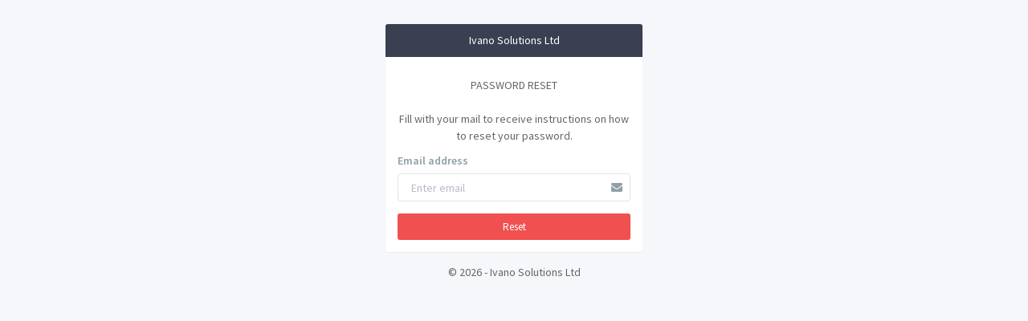

--- FILE ---
content_type: text/html; charset=utf-8
request_url: https://auth.ivano.uk/Account/ForgotPassword
body_size: 2305
content:

<!DOCTYPE html>
<html>
<head>
    <meta charset="utf-8" />
    <meta name="viewport" content="width=device-width, initial-scale=1.0" />
    <title> - Ivano Solutions Ltd</title>


    
    
        <link href="/lib/fontawesome/css/font-awesome.min.css" rel="stylesheet" />
        <link href="/lib/simple-line-icons/css/simple-line-icons.css" rel="stylesheet" />
        <link href="/lib/animate.css/animate.min.css" rel="stylesheet" />
        <link href="/lib/whirl/dist/whirl.css" rel="stylesheet" />
        <link href="/css/bootstrap.css" rel="stylesheet" />
        <link href="/css/app.css?v=ApNcZeqd_Oltpqfi7dOyQ7UeUfg8CZVWkT0u5QNF4HA" rel="stylesheet" />
        <link href="/css/custom.css?v=Mp0WN4YVpfdMYWLhq3Ej-6kUuMTEbTyKTQqVKqbhRLA" rel="stylesheet" />
    

    <link rel="stylesheet" href="/lib/select2/dist/css/select2.min.css" />
    <link rel="stylesheet" href="/lib/select2-bootstrap-theme/dist/select2-bootstrap.min.css" />
    <link rel="stylesheet" href="/lib/seiyria-bootstrap-slider/dist/css/bootstrap-slider.css" />
</head>
<body>
<div class="wrapper">

<div class="block-center mt-xl wd-xl">
    <!-- START panel-->
    <div class="panel panel-dark panel-flat">
        <div class="panel-heading text-center">
            Ivano Solutions Ltd
        </div>
        <div class="panel-body">
            <p class="text-center pv">PASSWORD RESET</p>
            <form method="post" action="/Account/ForgotPassword">
                <div class="text-danger validation-summary-valid" data-valmsg-summary="true"><ul><li style="display:none"></li>
</ul></div>
                <p class="text-center">Fill with your mail to receive instructions on how to reset your password.</p>
                <div class="form-group has-feedback">
                    <label class="text-muted" for="resetInputEmail1">Email address</label>
                    <input class="form-control" type="email" placeholder="Enter email" autocomplete="off" data-val="true" data-val-email="The Email field is not a valid e-mail address." data-val-required="The Email field is required." id="Email" name="Email" value="">
                    <span class="fa fa-envelope form-control-feedback text-muted"></span>
                </div>
                <button class="btn btn-danger btn-block" type="submit">Reset</button>
            <input name="__RequestVerificationToken" type="hidden" value="CfDJ8HlM-iDYrVdFlulllOpSYbUkGQbN0KZMwIxZ1ja9U8AjkeyZB93eXjlLWHIDY1vY3FWjcYj4xlcyqHoxAidQ1Re4OJujkE93VbFWN8RpEyfb_7zsIsdFiEZWjPip58xuYw_QBbM8zpBvuKoxG3dJ6Kk" /></form>
        </div>
    </div>
    <!-- END panel-->
    <div class="p-lg text-center">
        <span>©</span>
        <span>2026</span>
        <span>-</span>
        <span>Ivano Solutions Ltd</span>
    </div>
</div>



</div>





    <script src="/lib/modernizr/modernizr.custom.js"></script>
    <script src="/lib/matchMedia/matchMedia.js"></script>
    <script src="/lib/jquery/dist/jquery.min.js"></script>
    <script src="/lib/bootstrap/dist/js/bootstrap.min.js"></script>
    <script src="/lib/jQuery-Storage-API/jquery.storageapi.min.js"></script>
    <script src="/lib/jquery.easing/js/jquery.easing.min.js"></script>
    <script src="/lib/animo.js/animo.js"></script>
    <script src="/lib/slimScroll/jquery.slimscroll.min.js"></script>
    <script src="/lib/screenfull/dist/screenfull.js"></script>
    <script src="/lib/jquery-localize-i18n/dist/jquery.localize.min.js"></script>
    <script src="/js/app.js"></script>


<script src="/lib/flot/jquery.flot.js"></script>
<script src="/lib/flot/jquery.flot.pie.js"></script>
<script src="/lib/seiyria-bootstrap-slider/dist/bootstrap-slider.js"></script>

<script src="/js/custom.js?v=439jtRN9WaQ6ZFHxyXkiMmQrVdr9MZ0cG_a14htxptc"></script>
<script type="text/javascript" src="/lib/select2/dist/js/select2.min.js"></script>
<script type="text/javascript">
    $(document).ready(function() {
        $('.select2').select2({theme:'bootstrap'});
    });
</script>


    

    <script src="https://ajax.aspnetcdn.com/ajax/jquery.validate/1.14.0/jquery.validate.min.js" crossorigin="anonymous" integrity="sha384-Fnqn3nxp3506LP/7Y3j/25BlWeA3PXTyT1l78LjECcPaKCV12TsZP7yyMxOe/G/k">
    </script>
<script>(window.jQuery && window.jQuery.validator||document.write("\u003Cscript src=\u0022/lib/jquery-validation/dist/jquery.validate.min.js\u0022 crossorigin=\u0022anonymous\u0022 integrity=\u0022sha384-Fnqn3nxp3506LP/7Y3j/25BlWeA3PXTyT1l78LjECcPaKCV12TsZP7yyMxOe/G/k\u0022\u003E\u003C/script\u003E"));</script>
    <script src="https://ajax.aspnetcdn.com/ajax/jquery.validation.unobtrusive/3.2.6/jquery.validate.unobtrusive.min.js" crossorigin="anonymous" integrity="sha384-JrXK+k53HACyavUKOsL+NkmSesD2P+73eDMrbTtTk0h4RmOF8hF8apPlkp26JlyH">
    </script>
<script>(window.jQuery && window.jQuery.validator && window.jQuery.validator.unobtrusive||document.write("\u003Cscript src=\u0022/lib/jquery-validation-unobtrusive/jquery.validate.unobtrusive.min.js\u0022 crossorigin=\u0022anonymous\u0022 integrity=\u0022sha384-JrXK\u002Bk53HACyavUKOsL\u002BNkmSesD2P\u002B73eDMrbTtTk0h4RmOF8hF8apPlkp26JlyH\u0022\u003E\u003C/script\u003E"));</script>



</body>
    <div id="modal" class="modal fade hidden-print" role="dialog">
    <div class="modal-dialog">
        <div id="modal-content" class="modal-content">
        </div>
    </div>
</div>
</html>


--- FILE ---
content_type: text/css
request_url: https://auth.ivano.uk/css/app.css?v=ApNcZeqd_Oltpqfi7dOyQ7UeUfg8CZVWkT0u5QNF4HA
body_size: 40640
content:
@charset "UTF-8";
/*!
 *
 * Angle - Bootstrap Admin App + jQuery
 *
 * Version: 3.8.5
 * Author: @themicon_co
 * Website: http://themicon.co
 * License: https://wrapbootstrap.com/help/licenses
 *
 */
/* [Table of contents]

1. Bootstrap reset
  1.1 bootstrap
  1.2 bootstrap-reset

2. Typography
  2.1 typo

3. Layout
  3.1 layout / .wrapper .content-wrapper
  3.2 top-navbar / .top-navbar
  3.3 sidebar / .sidebar
  3.4 offsidebar / .offsidebar

4. Components
  4.1  button-extra
  4.2  placeholder / .box-placeholder
  4.3  panels
  4.4  progress-extra
  4.5  radial-bar / .radial-bar
  4.6  user-block / .user-block
  4.7  circles / .circle
  4.8  timeline / .timeline
  4.9  dropdown-extra
  4.10 row-extra / .row-table .row-flush
  4.11 half-float / .half-float
  4.12 masonry-grid / .row-masonry
  4.13 widget / .widget
  4.14 typeahead / .typeahead-ctrl
  4.15 animate
  4.16 table-grid
  4.17 todo / .todo
  4.18 nestable

5. Charts
  5.1 chart-flot / .flot-chart
  5.2 chart-easypie / .easypie-chart

6. Form elements
  6.1 form-elements
  6.2 form-validation
  6.3 form-tags
  6.4 form-wizard
  6.5 form-imgcrop

7. Tables
  7.1 datatable
  7.2 table-extras
  7.3 jqgrid

8. Plugins
  8.1 plugins
  8.2 slim-scroll / .slimScrollBar
  8.3 alerts / .alerts
  8.4 notifiy / .notifiy
  8.5 calendar / .fc-*
  8.6 spinner / .whirl
  8.7 gmap / .gmap
  8.8 vector-map / vector-map
  8.9 portlets / .portlet

9. Utilities
  9.1 utils

10. Print CSS
  10.1 print

11. Settings
  11.1 settings

12. Documentation
  12.1 docs
 */
/* ========================================================================
     Component: media-queries
 ========================================================================== */
/* ========================================================================
     Component: bootstrap-reset
 ========================================================================== */
@import url(//fonts.googleapis.com/css?family=Source+Sans+Pro:300,400,600,400italic);
*:focus {
  outline: 0 !important; }

a {
  outline: none !important; }
  a.text-muted:hover, a.text-muted:focus {
    color: #748690; }

hr {
  border-top: 1px solid #e4eaec; }

[data-now] {
  display: inline-block; }

.list-group {
  line-height: 1.3; }
  .list-group .list-group-item {
    padding: 10px; }
    .panel > .list-group .list-group-item {
      border-top: 0; }

.navbar-toggle .icon-bar {
  background-color: #fff; }

.page-header {
  border-bottom-color: #e4eaec; }

.panel .panel-heading {
  border-bottom: 0;
  font-size: 14px; }
  .panel .panel-heading a {
    text-decoration: none !important; }

.panel.panel-default {
  border-top-width: 3px; }

.well {
  border: 1px solid #dde6e9; }

.jumbotron {
  border: 1px solid #dde6e9; }
  @media only screen and (min-width: 768px) {
    .jumbotron {
      padding: 30px 15px; } }

.nav-tabs > li > a {
  font-weight: bold;
  color: #515253;
  background-color: #edf1f2;
  margin: 0;
  border: 1px solid #dde6e9;
  border-radius: 0;
  padding: 10px 20px; }

.nav-tabs > li.active > a, .nav-tabs > li.active > a:hover, .nav-tabs > li.active > a:focus {
  color: inherit;
  border-bottom-color: #fff; }

.tab-content {
  padding: 10px 20px;
  border-style: solid;
  border-width: 0 1px 1px 1px;
  border-color: #dde6e9; }
  .nav-pills + .tab-content {
    border: 0;
    padding: 0; }

.btn, div.ColVis .ColVis_Button {
  border-radius: 3px;
  font-size: 13px;
  border-color: transparent;
  -webkit-appearance: none;
  outline: none !important;
  -webkit-transition: all 0.1s;
  -o-transition: all 0.1s;
  transition: all 0.1s; }
  .btn.btn-link, div.ColVis .btn-link.ColVis_Button {
    box-shadow: none;
    border: 0; }
  .btn.btn-default, div.ColVis .ColVis_Button {
    border-color: #eaeaea; }
  .input-group .btn, .input-group div.ColVis .ColVis_Button, div.ColVis .input-group .ColVis_Button {
    font-size: 14px;
    border-color: #dde6e9; }
  .input-group .input-sm + .input-group-btn .btn, .input-group .input-sm + .input-group-btn div.ColVis .ColVis_Button, div.ColVis .input-group .input-sm + .input-group-btn .ColVis_Button {
    font-size: 13px; }

.form-control, body .bootstrap-tagsinput {
  box-shadow: 0 0 0 #000 !important; }

.input-sm,
select.input-sm {
  height: 31px; }

fieldset {
  padding-bottom: 20px;
  border-bottom: 1px dashed #eee;
  margin-bottom: 20px; }
  fieldset.last-child, fieldset:last-child {
    border-bottom: 0; }
  fieldset .form-group {
    margin-bottom: 0; }

@media only screen and (max-width: 767px) {
  input[type="text"], input[type="email"], input[type="search"], input[type="password"] {
    -webkit-appearance: none; } }

.table > thead > tr > th {
  border-bottom-width: 1px; }

.table > tbody + tbody {
  border-bottom-width: 1px; }

.table-bordered > thead > tr > th,
.table-bordered > thead > tr > td {
  border-bottom-width: 1px; }

.progress {
  -webkit-box-shadow: 0 0 0 #000;
  box-shadow: 0 0 0 #000;
  border-radius: 3px;
  border: 1px solid #f1f1f1;
  background-color: #fff; }
  .progress .progress-bar {
    -webkit-box-shadow: 0 0 0 #000;
    box-shadow: 0 0 0 #000; }

.popover {
  box-shadow: 0 0 0 #000;
  border-color: #eee;
  border-bottom: 2px solid #e4eaec;
  border-radius: 3px; }
  .popover .popover-title {
    border: 0; }

.nav.nav-pills .active > a {
  background-color: #5d9cec; }

.dropdown-menu {
  border-radius: 3px; }

.dropdown-header {
  color: #a1a2a3; }

.navbar-top .navbar-nav > .active > a {
  color: #999; }
  .navbar-top .navbar-nav > .active > a:hover, .navbar-top .navbar-nav > .active > a:focus {
    color: #d1d2d3; }

.navbar-default .navbar-nav .open .dropdown-menu > li > a {
  color: #666; }
  .navbar-default .navbar-nav .open .dropdown-menu > li > a:hover, .navbar-default .navbar-nav .open .dropdown-menu > li > a:focus {
    color: #222; }

.carousel .carousel-indicators {
  bottom: 0; }

.carousel .carousel-control.left, .carousel .carousel-control.right {
  background-image: none; }

.carousel .carousel-control em {
  position: absolute;
  top: 50%;
  left: 50%;
  z-index: 5;
  display: inline-block;
  width: 20px;
  height: 20px;
  margin-top: -10px;
  margin-left: -10px; }

.modal-backdrop {
  position: fixed;
  bottom: 0; }

.topnavbar,
.navbar,
.navbar .dropdown-menu {
  filter: none !important; }

.glyphicon {
  display: inline-block;
  font: normal normal normal 14px/1 FontAwesome;
  font-size: inherit;
  text-rendering: auto;
  -webkit-font-smoothing: antialiased;
  -moz-osx-font-smoothing: grayscale; }
  .glyphicon.glyphicon-chevron-right:before {
    content: ""; }
  .glyphicon.glyphicon-chevron-left:before {
    content: ""; }
  .glyphicon.glyphicon-chevron-up:before {
    content: ""; }
  .glyphicon.glyphicon-chevron-down:before {
    content: ""; }
  .glyphicon.glyphicon-folder-open:before {
    content: ""; }

/* ========================================================================
     Component: typo
 ========================================================================== */
body {
  font-family: "Source Sans Pro", sans-serif;
  color: #656565; }

h1, h2, h3, h4 {
  font-weight: bold; }

/* ========================================================================
     Component: layout
 ========================================================================== */
html {
  /* $replace rtl */
  direction: ltr;
  height: 100%;
  -ms-touch-action: manipulation;
  touch-action: manipulation; }

html, body {
  height: 100%; }

.wrapper {
  position: relative;
  width: 100%;
  height: auto;
  min-height: 100%;
  overflow-x: hidden; }
  .wrapper.ng-leave {
    display: none; }
  .wrapper > .aside {
    position: absolute;
    width: 220px;
    top: 0;
    left: 0;
    bottom: 0;
    z-index: 116;
    -webkit-backface-visibility: hidden;
    -moz-backface-visibility: hidden;
    backface-visibility: hidden;
    background-color: #fff; }
    .wrapper > .aside .aside-inner {
      padding-top: 110px;
      height: 100%;
      width: 220px;
      overflow: hidden; }
    .wrapper > .aside > .nav-floating {
      left: inherit;
      margin-left: 220px;
      z-index: 1110;
      min-width: 190px;
      overflow: auto; }
  .wrapper .dropdown-backdrop {
    z-index: 109; }
  .wrapper > section {
    position: relative;
    height: 100%;
    margin-left: 0;
    z-index: 111;
    background-color: #f5f7fa;
    margin-bottom: 60px !important; }
  .wrapper > footer {
    position: absolute;
    left: 0;
    right: 0;
    bottom: 0;
    height: 60px;
    border-top: 1px solid #e4eaec;
    padding: 20px;
    z-index: 109; }
    .wrapper > footer > p {
      margin: 0; }

.modal-open .wrapper {
  z-index: 0; }

.content-wrapper {
  padding: 15px;
  width: 100%;
  border-top: 1px solid rgba(0, 0, 0, 0.15);
  margin-top: -1px; }
  .content-wrapper > .unwrap {
    margin: -15px; }
    @media only screen and (min-width: 768px) {
      .content-wrapper > .unwrap {
        margin: -20px; } }
  .content-wrapper > h3,
  .content-wrapper > .content-heading {
    font-size: 24px;
    line-height: 1.1;
    color: #929292;
    margin: -15px;
    margin-bottom: 20px;
    padding: 15px;
    font-weight: normal;
    background-color: #fafbfc;
    border-bottom: 1px solid #cfdbe2; }
    .content-wrapper > h3 > small,
    .content-wrapper > .content-heading > small {
      display: block;
      font-size: 12px;
      color: #909FA7; }
  .content-wrapper > button, .content-wrapper > .btn, div.ColVis .content-wrapper > .ColVis_Button {
    margin: 10px 10px 0 0; }
  .content-wrapper .container,
  .content-wrapper .container-fluid {
    padding-left: 0;
    padding-right: 0; }
  @media only screen and (min-width: 768px) {
    .content-wrapper {
      padding: 20px; }
      .content-wrapper > h3,
      .content-wrapper > .content-heading {
        margin: -20px;
        margin-bottom: 20px;
        padding: 20px; }
      .content-wrapper > button, .content-wrapper > .btn, div.ColVis .content-wrapper > .ColVis_Button {
        margin: 0; } }

@media only screen and (min-width: 768px) {
  body {
    min-height: 100%; }
  .wrapper > .aside .aside-inner {
    padding-top: 55px; }
  .wrapper > section,
  .wrapper > footer {
    margin-left: 220px; }
  .wrapper > section.has-sidebar-right {
    margin-right: 240px; }
    .wrapper > section.has-sidebar-right + .offsidebar {
      z-index: 1; } }

@media only screen and (max-width: 767px) {
  .wrapper > .aside {
    margin-left: -220px; }
  .aside-toggled .wrapper > section,
  .aside-toggled .wrapper > footer {
    margin-left: 220px; }
  .aside-toggled .wrapper > .aside {
    margin-left: 0; }
  .csstransforms3d .wrapper {
    -webkit-backface-visibility: hidden;
    -moz-backface-visibility: hidden;
    backface-visibility: hidden; }
    .csstransforms3d .wrapper > section,
    .csstransforms3d .wrapper > footer {
      margin-left: 0;
      -webkit-transform: translate3d(0, 0, 0);
      transform: translate3d(0, 0, 0);
      -webkit-transition: -webkit-transform 0.3s ease;
      -moz-transition: -moz-transform 0.3s ease;
      -o-transition: -o-transform 0.3s ease;
      transition: transform 0.3s ease; }
    .csstransforms3d .wrapper > .aside {
      margin-left: 0;
      -webkit-transform: translate3d(-220px, 0, 0);
      transform: translate3d(-220px, 0, 0);
      -webkit-transition: -webkit-transform 0.3s ease;
      -moz-transition: -moz-transform 0.3s ease;
      -o-transition: -o-transform 0.3s ease;
      transition: transform 0.3s ease; }
  .csstransforms3d .aside-toggled .wrapper > section,
  .csstransforms3d .aside-toggled .wrapper > footer {
    -webkit-transform: translate3d(220px, 0, 0);
    transform: translate3d(220px, 0, 0); }
  .csstransforms3d .aside-toggled .wrapper > .aside {
    -webkit-transform: translate3d(0, 0, 0);
    transform: translate3d(0, 0, 0); } }

@media only screen and (max-width: 767px) {
  .aside-collapsed .wrapper > .aside {
    margin-left: -70px; }
  .aside-collapsed.aside-toggled .wrapper > section,
  .aside-collapsed.aside-toggled .wrapper > footer {
    margin-left: 70px; }
  .aside-collapsed.aside-toggled .wrapper > .aside {
    margin-left: 0; }
  .csstransforms3d .aside-collapsed .wrapper {
    -webkit-backface-visibility: hidden;
    -moz-backface-visibility: hidden;
    backface-visibility: hidden; }
    .csstransforms3d .aside-collapsed .wrapper > section,
    .csstransforms3d .aside-collapsed .wrapper > footer {
      margin-left: 0;
      -webkit-transform: translate3d(0, 0, 0);
      transform: translate3d(0, 0, 0);
      -webkit-transition: -webkit-transform 0.3s ease;
      -moz-transition: -moz-transform 0.3s ease;
      -o-transition: -o-transform 0.3s ease;
      transition: transform 0.3s ease; }
    .csstransforms3d .aside-collapsed .wrapper > .aside {
      margin-left: 0;
      -webkit-transform: translate3d(-70px, 0, 0);
      transform: translate3d(-70px, 0, 0);
      -webkit-transition: -webkit-transform 0.3s ease;
      -moz-transition: -moz-transform 0.3s ease;
      -o-transition: -o-transform 0.3s ease;
      transition: transform 0.3s ease; }
  .csstransforms3d .aside-collapsed.aside-toggled .wrapper > section,
  .csstransforms3d .aside-collapsed.aside-toggled .wrapper > footer {
    -webkit-transform: translate3d(70px, 0, 0);
    transform: translate3d(70px, 0, 0); }
  .csstransforms3d .aside-collapsed.aside-toggled .wrapper > .aside {
    -webkit-transform: translate3d(0, 0, 0);
    transform: translate3d(0, 0, 0); } }

.aside-collapsed {
  overflow-y: auto; }
  .aside-collapsed .wrapper > .aside, .aside-collapsed .wrapper > .aside > .aside-inner {
    width: 70px; }
  .aside-collapsed .wrapper > .aside > .nav-floating {
    margin-left: 70px; }

@media only screen and (min-width: 768px) {
  .aside-collapsed .wrapper > section,
  .aside-collapsed .wrapper > footer {
    margin-left: 70px; } }

@media only screen and (max-width: 767px) {
  .aside-collapsed-text .wrapper > .aside {
    margin-left: -90px; }
  .aside-collapsed-text.aside-toggled .wrapper > section,
  .aside-collapsed-text.aside-toggled .wrapper > footer {
    margin-left: 90px; }
  .aside-collapsed-text.aside-toggled .wrapper > .aside {
    margin-left: 0; }
  .csstransforms3d .aside-collapsed-text .wrapper {
    -webkit-backface-visibility: hidden;
    -moz-backface-visibility: hidden;
    backface-visibility: hidden; }
    .csstransforms3d .aside-collapsed-text .wrapper > section,
    .csstransforms3d .aside-collapsed-text .wrapper > footer {
      margin-left: 0;
      -webkit-transform: translate3d(0, 0, 0);
      transform: translate3d(0, 0, 0);
      -webkit-transition: -webkit-transform 0.3s ease;
      -moz-transition: -moz-transform 0.3s ease;
      -o-transition: -o-transform 0.3s ease;
      transition: transform 0.3s ease; }
    .csstransforms3d .aside-collapsed-text .wrapper > .aside {
      margin-left: 0;
      -webkit-transform: translate3d(-90px, 0, 0);
      transform: translate3d(-90px, 0, 0);
      -webkit-transition: -webkit-transform 0.3s ease;
      -moz-transition: -moz-transform 0.3s ease;
      -o-transition: -o-transform 0.3s ease;
      transition: transform 0.3s ease; }
  .csstransforms3d .aside-collapsed-text.aside-toggled .wrapper > section,
  .csstransforms3d .aside-collapsed-text.aside-toggled .wrapper > footer {
    -webkit-transform: translate3d(90px, 0, 0);
    transform: translate3d(90px, 0, 0); }
  .csstransforms3d .aside-collapsed-text.aside-toggled .wrapper > .aside {
    -webkit-transform: translate3d(0, 0, 0);
    transform: translate3d(0, 0, 0); } }

.aside-collapsed-text {
  overflow-y: auto; }
  .aside-collapsed-text .wrapper > .aside, .aside-collapsed-text .wrapper > .aside > .aside-inner {
    width: 90px; }
  .aside-collapsed-text .wrapper > .aside > .nav-floating {
    margin-left: 90px; }

@media only screen and (min-width: 768px) {
  .aside-collapsed-text .wrapper > section,
  .aside-collapsed-text .wrapper > footer {
    margin-left: 90px; } }

@media (max-width: 1140px) {
  .layout-fixed.aside-toggled, .layout-fixed.offsidebar-open {
    overflow-y: hidden; } }

.layout-fixed .wrapper {
  /* only applied to sidebar */ }
  .layout-fixed .wrapper .topnavbar-wrapper {
    position: fixed;
    top: 0;
    width: 100%;
    z-index: 121; }
  .layout-fixed .wrapper > aside {
    position: fixed; }
  .layout-fixed .wrapper > .aside {
    /* safari fix */
    height: 1px;
    min-height: 100%;
    /* ios blanks space fix */ }
    .layout-fixed .wrapper > .aside > .aside-inner {
      position: fixed;
      top: 0;
      bottom: 0; }
  .layout-fixed .wrapper > section {
    margin-top: 114px; }
    @media only screen and (min-width: 768px) {
      .layout-fixed .wrapper > section {
        margin-top: 55px; } }

/* IE10+ hack: safari fix breaks ie so we need to target ie only to restore */
_:-ms-lang(x), .layout-fixed .wrapper > .aside > .aside-inner {
  position: static !important; }

@media only screen and (min-width: 992px) {
  .layout-boxed {
    overflow: auto !important; }
    .layout-boxed .wrapper {
      margin: 0 auto;
      overflow: hidden;
      box-shadow: 0 0 13px rgba(0, 0, 0, 0.25); }
      .layout-boxed .wrapper .offsidebar {
        position: absolute !important; }
      .layout-boxed .wrapper > .aside {
        left: inherit; }
      .layout-boxed .wrapper, .layout-boxed .wrapper .topnavbar-wrapper {
        width: 970px; }
    .layout-boxed.layout-fixed .wrapper > .aside > .aside-inner {
      left: inherit; } }

@media only screen and (min-width: 1200px) {
  .layout-boxed .wrapper, .layout-boxed .wrapper .topnavbar-wrapper {
    width: 1140px; } }

/* ========================================================================
   Component: layout-extra
 ========================================================================== */
.hidden-footer .wrapper > footer {
  display: none; }

.hidden-footer .wrapper > section {
  margin-bottom: 0 !important; }

.layout-fs .wrapper > section {
  position: absolute;
  top: 114px;
  left: 0;
  right: 0;
  bottom: 60px;
  height: auto;
  margin-top: 0 !important;
  margin-bottom: 0 !important;
  overflow-y: auto;
  -webkit-overflow-scrolling: touch; }
  @media only screen and (min-width: 480px) {
    .layout-fs .wrapper > section {
      overflow: hidden; } }
  @media only screen and (min-width: 768px) {
    .layout-fs .wrapper > section {
      top: 55px; } }
  .layout-fs .wrapper > section > .content-wrapper {
    width: 100%;
    height: 100%;
    padding: 0; }

.layout-fs.hidden-footer .wrapper > section {
  bottom: 0; }

.d-table,
.d-table-fixed {
  display: table;
  width: 100%;
  height: 100%;
  min-height: 240px;
  border-spacing: 0; }

.d-table-fixed {
  table-layout: fixed; }

.d-row {
  display: table-row;
  height: 100%; }

.d-cell,
.d-cell-wrapper {
  position: relative;
  display: table-cell;
  height: 100%;
  width: 100%;
  vertical-align: top;
  overflow: auto; }

.d-cell-wrapper {
  display: block; }
  .d-cell-wrapper .d-cell-inner {
    position: absolute;
    top: 0;
    right: 0;
    bottom: 0;
    left: 0; }

@media only screen and (max-width: 767px) {
  .d-table-fixed {
    display: block; }
    .d-table-fixed > .d-cell {
      display: block;
      width: auto;
      height: auto; } }

/* Target Firefox only */
@-moz-document url-prefix() {
  .d-table, .d-table-desktop {
    height: 240px;
    min-height: 100%; }
  .d-cell-inner {
    overflow: auto; } }

.fh {
  height: 100% !important; }

.fw {
  width: 100% !important; }

.scroll {
  overflow: auto; }

.scroll-y {
  overflow-y: auto; }

.scroll-y {
  overflow-y: auto; }

.layout-h .wrapper > section {
  max-width: 1140px;
  margin-left: auto;
  margin-right: auto; }
  .layout-h .wrapper > section > .content-wrapper > h3 {
    display: none; }

.layout-h .wrapper > section {
  margin-top: 0; }

.layout-h .wrapper > .offsidebar {
  margin-top: 55px; }

.layout-h .wrapper > footer {
  margin: 0; }

.layout-h.layout-fixed .wrapper > section,
.layout-h.layout-fixed .wrapper > .offsidebar {
  margin-top: 55px; }

.aside-float .wrapper {
  box-shadow: 0 0 0 #000; }
  .aside-float .wrapper > footer {
    border: 0; }
  .aside-float .wrapper > .aside {
    padding: 15px 0;
    background: transparent; }
    .aside-float .wrapper > .aside > .aside-inner {
      height: 100%;
      top: 15px;
      bottom: 15px;
      left: inherit; }
    .aside-float .wrapper > .aside .sidebar {
      border: 1px solid #e4eaec; }
    .aside-float .wrapper > .aside .sidebar:after {
      display: none; }
  @media only screen and (min-width: 768px) {
    .aside-float .wrapper > section {
      padding-left: 15px; }
    .aside-float .wrapper > footer {
      left: 15px; } }
  .aside-float .wrapper .content-wrapper {
    border: 0; }
    .aside-float .wrapper .content-wrapper > h3,
    .aside-float .wrapper .content-wrapper > .content-heading {
      padding-top: 30px;
      border: 0;
      background-color: transparent; }
    .aside-float .wrapper .content-wrapper > .unwrap {
      margin: 0 !important; }

.aside-float.aside-toggled .wrapper > .aside {
  -webkit-transition-delay: 0.05s;
  transition-delay: 0.05s; }
  .aside-float.aside-toggled .wrapper > .aside > .aside-inner {
    margin-left: 15px; }

.aside-float.aside-toggled .wrapper > section {
  padding-left: 15px; }

.aside-float.aside-toggled .wrapper > footer {
  left: 15px; }

@media only screen and (min-width: 768px) {
  .aside-float.aside-collapsed .topnavbar .navbar-header {
    width: 100px; }
  .aside-float.aside-collapsed-text .topnavbar .navbar-header {
    width: 120px; }
  .aside-float.layout-fs .wrapper > section > .content-wrapper {
    padding: 0 0 0 20px; }
  .aside-float .wrapper > .aside > .aside-inner {
    margin-left: 15px; } }

@media only screen and (min-width: 992px) {
  .aside-float.layout-boxed .wrapper > .aside > .aside-inner {
    margin-left: 0; }
  .aside-float.layout-boxed .wrapper > section {
    padding-left: 0; } }

.aside-float.aside-toggled.layout-fs .wrapper > section > .content-wrapper {
  padding: 0 0 0 20px; }

/* ========================================================================
   Component: layout-animation.less
 ========================================================================== */
.wrapper > .aside {
  -webkit-transition: width .2s cubic-bezier(0.35, 0, 0.25, 1), translate .2s cubic-bezier(0.35, 0, 0.25, 1);
  -o-transition: width .2s cubic-bezier(0.35, 0, 0.25, 1), translate .2s cubic-bezier(0.35, 0, 0.25, 1);
  transition: width .2s cubic-bezier(0.35, 0, 0.25, 1), translate .2s cubic-bezier(0.35, 0, 0.25, 1); }

.aside-inner,
.navbar-header,
.sidebar > .nav > li {
  -webkit-transition: width 0.2s cubic-bezier(0.35, 0, 0.25, 1);
  -o-transition: width 0.2s cubic-bezier(0.35, 0, 0.25, 1);
  transition: width 0.2s cubic-bezier(0.35, 0, 0.25, 1); }

.wrapper > section {
  -webkit-transition: margin-left 0.2s cubic-bezier(0.35, 0, 0.25, 1);
  -o-transition: margin-left 0.2s cubic-bezier(0.35, 0, 0.25, 1);
  transition: margin-left 0.2s cubic-bezier(0.35, 0, 0.25, 1); }

.sidebar > .nav .label {
  -webkit-animation: fadeInRight 1s;
  -o-animation: fadeInRight 1s;
  animation: fadeInRight 1s;
  -webkit-animation-fill-mode: both;
  animation-fill-mode: both; }

.aside-collapsed .sidebar > .nav .label,
.aside-collapsed-text .sidebar > .nav .label {
  -webkit-animation: fadeIn 1s;
  -o-animation: fadeIn 1s;
  animation: fadeIn 1s; }

.sidebar .nav > li > a {
  -webkit-animation: fadeInLeft 0.5s;
  -o-animation: fadeInLeft 0.5s;
  animation: fadeInLeft 0.5s; }

.sidebar > .nav > .nav-heading,
.sidebar > .nav > li > a > span,
.navbar-brand .brand-logo {
  -webkit-animation: fadeIn 1s;
  -o-animation: fadeIn 1s;
  animation: fadeIn 1s; }

.sidebar li > a, .sidebar li > .nav-item,
.sidebar > .nav > .nav-heading {
  white-space: nowrap; }

.aside-collapsed .user-block-picture,
.aside-collapsed-text .user-block-picture {
  -webkit-transition: width 0.2s cubic-bezier(0.35, 0, 0.25, 1);
  -o-transition: width 0.2s cubic-bezier(0.35, 0, 0.25, 1);
  transition: width 0.2s cubic-bezier(0.35, 0, 0.25, 1); }

.aside-collapsed .user-block,
.aside-collapsed-text .user-block {
  -webkit-transition: padding 0.2s cubic-bezier(0.35, 0, 0.25, 1);
  -o-transition: padding 0.2s cubic-bezier(0.35, 0, 0.25, 1);
  transition: padding 0.2s cubic-bezier(0.35, 0, 0.25, 1); }

/* ========================================================================
     Component: top-navbar
 ========================================================================== */
.topnavbar {
  -webkit-backface-visibility: hidden;
  /* fixes chrome jump */
  margin-bottom: 0;
  border-radius: 0;
  background-color: #fff;
  z-index: 1050;
  border: 0;
  border-bottom: 1px solid rgba(0, 0, 0, 0.15); }
  @media only screen and (min-width: 768px) {
    .topnavbar .navbar-header {
      width: 220px;
      text-align: center; }
      .topnavbar .navbar-header .navbar-brand {
        width: 100%; } }

.topnavbar {
  position: relative; }
  .topnavbar .navbar-header {
    background-color: transparent;
    background-image: -webkit-linear-gradient(left, #23b7e5 0%, #51c6ea 100%);
    background-image: -o-linear-gradient(left, #23b7e5 0%, #51c6ea 100%);
    background-image: linear-gradient(to right, #23b7e5 0%, #51c6ea 100%);
    background-repeat: repeat-x;
    filter: progid:DXImageTransform.Microsoft.gradient(startColorstr='#FF23B7E5', endColorstr='#FF51C6EA', GradientType=1); }
    @media only screen and (min-width: 768px) {
      .topnavbar .navbar-header {
        background-image: none; } }
  .topnavbar .navbar-header {
    position: relative;
    z-index: 11; }
    .topnavbar .navbar-header .navbar-brand {
      padding: 0; }
    .topnavbar .navbar-header .brand-logo > img,
    .topnavbar .navbar-header .brand-logo-collapsed > img {
      margin: 0 auto; }
    .topnavbar .navbar-header .brand-logo {
      display: block;
      padding: 10px 15px; }
    .topnavbar .navbar-header .brand-logo-collapsed {
      display: none;
      padding: 6px 15px; }
  .topnavbar .navbar-nav > li > .navbar-text {
    color: #23b7e5; }
  .topnavbar .navbar-nav > li > a,
  .topnavbar .navbar-nav > .open > a {
    color: #23b7e5; }
    .topnavbar .navbar-nav > li > a:hover, .topnavbar .navbar-nav > li > a:focus,
    .topnavbar .navbar-nav > .open > a:hover,
    .topnavbar .navbar-nav > .open > a:focus {
      color: #117391; }
  .topnavbar .navbar-nav > .active > a, .topnavbar .navbar-nav > .active > a:hover, .topnavbar .navbar-nav > .active > a:focus,
  .topnavbar .navbar-nav > .open > a,
  .topnavbar .navbar-nav > .open > a:hover,
  .topnavbar .navbar-nav > .open > a:focus {
    background-color: transparent; }
  .topnavbar .navbar-nav > li > [data-toggle='navbar-search'] {
    position: absolute;
    top: 0;
    right: 0;
    z-index: 20;
    font-size: 16px;
    line-height: 55px;
    color: #fff;
    padding-top: 0;
    padding-bottom: 0;
    -webkit-transition: color 0.3s ease;
    -o-transition: color 0.3s ease;
    transition: color 0.3s ease; }
    @media only screen and (min-width: 768px) {
      .topnavbar .navbar-nav > li > [data-toggle='navbar-search'] {
        color: #fff; } }
  @media only screen and (max-width: 767px) {
    .topnavbar .navbar-text {
      margin: 10px; } }

@media only screen and (max-width: 767px) {
  .sidebar-toggle {
    position: absolute !important;
    top: 5px;
    right: 0;
    z-index: 3001; }
    .sidebar-toggle > em {
      color: white; } }

.nav-wrapper {
  padding: 0 15px;
  background-color: transparent; }
  .nav-wrapper .nav.navbar-nav {
    float: left; }
    .nav-wrapper .nav.navbar-nav.navbar-right {
      float: right; }
  .nav-wrapper .nav > li {
    position: static;
    float: left; }
  .nav-wrapper .navbar-nav .open .dropdown-menu {
    position: absolute;
    background-color: white;
    left: 0px;
    right: 0px;
    border-top: 1px solid #e1e1e1;
    border-bottom: 1px solid #e1e1e1; }

.topnavbar .navbar-form {
  position: absolute;
  top: -100%;
  left: 0;
  right: 0;
  margin: 0;
  padding: 0;
  height: 55px;
  z-index: 9001;
  -webkit-transition: all 0.3s;
  -o-transition: all 0.3s;
  transition: all 0.3s;
  border: 0;
  border-bottom: 1px solid #e1e2e3; }
  .topnavbar .navbar-form .form-group {
    height: 100%;
    width: 100%; }
  .topnavbar .navbar-form .form-control, .topnavbar .navbar-form body .bootstrap-tagsinput, body .topnavbar .navbar-form .bootstrap-tagsinput {
    height: 100%;
    border: 0;
    border-radius: 0;
    width: 100%; }
  .topnavbar .navbar-form.open {
    top: 0; }
  .topnavbar .navbar-form .has-feedback .form-control-feedback {
    height: 30px;
    cursor: pointer;
    top: 50%;
    margin-top: -15px;
    line-height: 30px;
    margin-right: 10px;
    color: #c1c2c3;
    font-size: 1.5em;
    pointer-events: auto; }

@media only screen and (min-width: 768px) {
  .topnavbar .navbar-form {
    left: 220px; } }

@media only screen and (min-width: 768px) {
  .topnavbar {
    border: 0;
    background-color: #23b7e5;
    background-image: -webkit-linear-gradient(left, #23b7e5 0%, #51c6ea 100%);
    background-image: -o-linear-gradient(left, #23b7e5 0%, #51c6ea 100%);
    background-image: linear-gradient(to right, #23b7e5 0%, #51c6ea 100%);
    background-repeat: repeat-x;
    filter: progid:DXImageTransform.Microsoft.gradient(startColorstr='#FF23B7E5', endColorstr='#FF51C6EA', GradientType=1); }
    .topnavbar .navbar-header {
      background-image: none;
      background-repeat: no-repeat;
      filter: none; }
    .topnavbar .navbar-nav > a {
      box-shadow: 0 0 0 #000 inset;
      -webkit-transition: all 0.2s;
      -o-transition: all 0.2s;
      transition: all 0.2s; }
    .topnavbar .navbar-nav > .open > a, .topnavbar .navbar-nav > .open > a:hover, .topnavbar .navbar-nav > .open > a:focus {
      box-shadow: 0 -3px 0 #5d9cec inset;
      -webkit-transition: all 0.2s;
      -o-transition: all 0.2s;
      transition: all 0.2s; }
    .topnavbar .navbar-nav > li > .navbar-text {
      color: #fff; }
    .topnavbar .navbar-nav > li > a,
    .topnavbar .navbar-nav > .open > a {
      color: #fff; }
      .topnavbar .navbar-nav > li > a:hover, .topnavbar .navbar-nav > li > a:focus,
      .topnavbar .navbar-nav > .open > a:hover,
      .topnavbar .navbar-nav > .open > a:focus {
        color: #117391; }
    .topnavbar .navbar-nav > li > [data-toggle='navbar-search'] {
      position: static; }
  .nav-wrapper {
    position: relative;
    box-shadow: 0 1px 2px rgba(0, 0, 0, 0.15);
    z-index: 10; }
    .nav-wrapper:before, .nav-wrapper:after {
      content: " ";
      display: table; }
    .nav-wrapper:after {
      clear: both; }
    .nav-wrapper .nav > li {
      position: relative; }
    .nav-wrapper .navbar-nav .open .dropdown-menu {
      left: auto;
      right: auto; }
    .nav-wrapper .navbar-nav.navbar-right .open .dropdown-menu {
      left: auto;
      right: 0; } }

@media only screen and (min-width: 768px) {
  .aside-collapsed .topnavbar .navbar-header .brand-logo {
    display: none; }
  .aside-collapsed .topnavbar .navbar-header .brand-logo-collapsed {
    display: block; }
  .aside-collapsed .topnavbar .navbar-header {
    width: 70px; }
  .aside-collapsed .topnavbar .navbar-form {
    left: 70px; } }

@media only screen and (min-width: 768px) {
  .aside-collapsed-text .topnavbar .navbar-header .brand-logo {
    display: none; }
  .aside-collapsed-text .topnavbar .navbar-header .brand-logo-collapsed {
    display: block; }
  .aside-collapsed-text .topnavbar .navbar-header {
    width: 90px; }
  .aside-collapsed-text .topnavbar .navbar-form {
    left: 90px; } }

/* ========================================================================
     Component: sidebar
 ========================================================================== */
.sidebar {
  height: 100%;
  padding-bottom: 20px;
  background-color: #fff;
  overflow-x: hidden;
  -webkit-overflow-scrolling: touch; }
  .sidebar:after {
    content: "";
    background: rgba(0, 0, 0, 0.15);
    position: absolute;
    display: block;
    top: 0;
    bottom: 0;
    right: 0;
    width: 1px;
    -webkit-transform: translateZ(0px); }
  .sidebar .nav-heading {
    padding: 12px 15px;
    color: #919DA8;
    font-size: 13px;
    letter-spacing: .035em;
    pointer-events: none;
    cursor: default; }
  .sidebar > .nav {
    position: relative; }
    .sidebar > .nav > .nav-heading:first-child {
      padding-top: 20px; }
    .sidebar > .nav > li {
      border-left: 3px solid transparent;
      -webkit-transition: border-left-color 0.4s ease;
      -o-transition: border-left-color 0.4s ease;
      transition: border-left-color 0.4s ease; }
      .sidebar > .nav > li > a,
      .sidebar > .nav > li > .nav-item {
        padding: 12px 24px;
        color: #515253;
        letter-spacing: .025em;
        font-weight: normal;
        cursor: pointer; }
        .sidebar > .nav > li > a:focus, .sidebar > .nav > li > a:hover,
        .sidebar > .nav > li > .nav-item:focus,
        .sidebar > .nav > li > .nav-item:hover {
          text-decoration: none;
          outline: none;
          color: #23b7e5; }
        .sidebar > .nav > li > a > em,
        .sidebar > .nav > li > .nav-item > em {
          width: 1.8em;
          display: inline-block;
          font-style: normal;
          font-weight: normal;
          line-height: 1;
          -webkit-font-smoothing: antialiased;
          color: inherits; }
      .sidebar > .nav > li.active,
      .sidebar > .nav > li.active > a,
      .sidebar > .nav > li.active > .nav-item,
      .sidebar > .nav > li.active .nav, .sidebar > .nav > li.open,
      .sidebar > .nav > li.open > a,
      .sidebar > .nav > li.open > .nav-item,
      .sidebar > .nav > li.open .nav {
        background-color: #fcfcfc;
        color: #23b7e5; }
      .sidebar > .nav > li.active > .nav-item > em,
      .sidebar > .nav > li.active > a > em, .sidebar > .nav > li.open > .nav-item > em,
      .sidebar > .nav > li.open > a > em {
        color: #23b7e5; }
      .sidebar > .nav > li.active {
        border-left-color: #23b7e5; }
    .sidebar > .nav .label {
      display: block; }

@media only screen and (min-width: 1025px) {
  .sidebar:not(.show-scrollbar) {
    margin-right: -17px;
    overflow-y: scroll; } }

.sidebar-subnav {
  background-color: #fff; }
  .sidebar-subnav > .sidebar-subnav-header {
    color: #515253;
    display: none;
    padding: 10px 20px;
    font-weight: bold; }
  .sidebar-subnav > li {
    border-left: 0 !important; }
    .sidebar-subnav > li > a,
    .sidebar-subnav > li > .nav-item {
      display: block;
      position: relative;
      padding: 10px 20px;
      padding-left: 53px;
      font-weight: normal;
      background-color: transparent !important;
      color: #515253; }
      .sidebar-subnav > li > a:focus, .sidebar-subnav > li > a:hover,
      .sidebar-subnav > li > .nav-item:focus,
      .sidebar-subnav > li > .nav-item:hover {
        color: #23b7e5; }
      .sidebar-subnav > li > a > em,
      .sidebar-subnav > li > .nav-item > em {
        display: inline-block;
        width: 1.8em;
        margin: 0 0 0 -2em; }
    .sidebar-subnav > li.active > a,
    .sidebar-subnav > li.active > .nav-item {
      color: #23b7e5; }
      .sidebar-subnav > li.active > a:after,
      .sidebar-subnav > li.active > .nav-item:after {
        border-color: #23b7e5;
        background-color: #23b7e5; }
    .sidebar-subnav > li .nav > li {
      padding-left: 5px; }
  .sidebar-subnav.nav-floating {
    border: 1px solid rgba(0, 0, 0, 0.15);
    margin-left: -1px; }
    .sidebar-subnav.nav-floating, .sidebar-subnav.nav-floating .collapse {
      height: auto !important;
      display: block !important;
      visibility: visible !important; }
    .sidebar-subnav.nav-floating > .sidebar-subnav-header {
      display: block; }
    .sidebar-subnav.nav-floating li > a,
    .sidebar-subnav.nav-floating li > .nav-item {
      padding-left: 20px; }
      .sidebar-subnav.nav-floating li > a em,
      .sidebar-subnav.nav-floating li > .nav-item em {
        margin-left: 0; }

@media only screen and (min-width: 768px) {
  .sidebar > .nav .label {
    margin: 2px 0 0 0; } }

.aside-collapsed .sidebar,
.aside-collapsed-text .sidebar {
  overflow-x: hidden; }
  .aside-collapsed .sidebar > .nav .nav,
  .aside-collapsed .sidebar > .nav > .nav-heading,
  .aside-collapsed .sidebar > .nav > li > .nav-item > span,
  .aside-collapsed .sidebar > .nav > li > a > span,
  .aside-collapsed-text .sidebar > .nav .nav,
  .aside-collapsed-text .sidebar > .nav > .nav-heading,
  .aside-collapsed-text .sidebar > .nav > li > .nav-item > span,
  .aside-collapsed-text .sidebar > .nav > li > a > span {
    display: none !important; }
  .aside-collapsed .sidebar > .nav > li,
  .aside-collapsed-text .sidebar > .nav > li {
    width: 69px; }
    .aside-collapsed .sidebar > .nav > li > a, .aside-collapsed .sidebar > .nav > li > .nav-item,
    .aside-collapsed-text .sidebar > .nav > li > a,
    .aside-collapsed-text .sidebar > .nav > li > .nav-item {
      text-indent: -3px;
      padding: 20px 0;
      text-align: center; }
      .aside-collapsed .sidebar > .nav > li > a > em, .aside-collapsed .sidebar > .nav > li > .nav-item > em,
      .aside-collapsed-text .sidebar > .nav > li > a > em,
      .aside-collapsed-text .sidebar > .nav > li > .nav-item > em {
        font-size: 1.6em;
        width: auto; }
      .aside-collapsed .sidebar > .nav > li > a:focus, .aside-collapsed .sidebar > .nav > li > .nav-item:focus,
      .aside-collapsed-text .sidebar > .nav > li > a:focus,
      .aside-collapsed-text .sidebar > .nav > li > .nav-item:focus {
        background-color: transparent; }
        .aside-collapsed .sidebar > .nav > li > a:focus > em, .aside-collapsed .sidebar > .nav > li > .nav-item:focus > em,
        .aside-collapsed-text .sidebar > .nav > li > a:focus > em,
        .aside-collapsed-text .sidebar > .nav > li > .nav-item:focus > em {
          color: inherit; }
  .aside-collapsed .sidebar .nav .label,
  .aside-collapsed-text .sidebar .nav .label {
    position: absolute;
    top: 10px;
    right: 5px;
    text-indent: 0; }

.aside-collapsed-text .sidebar > .nav > li > .nav-item > span,
.aside-collapsed-text .sidebar > .nav > li > a > span {
  display: block !important;
  font-size: 12px; }

.aside-collapsed-text .sidebar > .nav > li {
  width: 88px; }
  .aside-collapsed-text .sidebar > .nav > li > a {
    padding: 14px 0; }
    .aside-collapsed-text .sidebar > .nav > li > a > em {
      font-size: 1.4em; }

/* ========================================================================
     Component: offsidebar
 ========================================================================== */
.offsidebar {
  position: absolute;
  top: 0;
  bottom: 0;
  right: 0;
  width: 235px;
  margin-top: 114px;
  border-left: 1px solid #cccccc;
  background-color: #fff;
  color: #515253;
  overflow: auto;
  -webkit-overflow-scrolling: touch;
  z-index: -1; }
  .offsidebar > nav {
    min-height: 100%;
    overflow: hidden;
    -webkit-transform: translateZ(0px); }
  .offsidebar .progress {
    border: 0; }
  .offsidebar .nav > li > a:hover, .offsidebar .nav > li > a:focus {
    background-color: rgba(0, 0, 0, 0.025); }
  .offsidebar .tab-content {
    padding: 0;
    border: 0; }
  .offsidebar .nav-tabs.nav-justified > li > a, .offsidebar .nav-tabs.nav-justified > li > a:hover, .offsidebar .nav-tabs.nav-justified > li > a:focus {
    background-color: transparent;
    border: 0;
    border-right: 1px solid rgba(0, 0, 0, 0.05);
    border-bottom: 1px solid rgba(0, 0, 0, 0.05);
    border-radius: 0;
    color: #909FA7; }
  .offsidebar .nav-tabs.nav-justified > li.active > a {
    color: #5d9cec; }
  @media only screen and (min-width: 768px) {
    .offsidebar {
      margin-top: 55px; } }

.offsidebar-open .offsidebar {
  overflow-y: auto;
  z-index: 116; }

@media only screen and (min-width: 768px) {
  .offsidebar-open {
    overflow-y: auto; } }

.offsidebar {
  right: -235px; }

.no-csstransforms3d .offsidebar-open .offsidebar {
  right: 0; }

/* Transformation ready devices*/
.csstransforms3d .offsidebar {
  right: 0;
  -webkit-transform: translate3d(235px, 0, 0);
  transform: translate3d(235px, 0, 0);
  -webkit-transition: -webkit-transform 0.3s ease, z-index 0s linear 0.3s;
  -moz-transition: -moz-transform 0.3s ease, z-index 0s linear 0.3s;
  -o-transition: -o-transform 0.3s ease, z-index 0s linear 0.3s;
  transition: transform 0.3s ease, z-index 0s linear 0.3s; }

.csstransforms3d .offsidebar-open .offsidebar {
  -webkit-transform: translate3d(0, 0, 0);
  transform: translate3d(0, 0, 0);
  -webkit-transition: -webkit-transform 0.3s ease;
  -moz-transition: -moz-transform 0.3s ease;
  -o-transition: -o-transform 0.3s ease;
  transition: transform 0.3s ease; }

/* ========================================================================
   Component: breadcrumbs
 ========================================================================== */
.breadcrumb {
  font-weight: normal;
  border-radius: 0;
  color: #909FA7;
  padding: 10px 20px; }

h3 + .breadcrumb,
.content-heading + .breadcrumb {
  margin: -25px -25px 20px -20px;
  background-color: #fafbfc;
  border-top: 1px solid #cfdbe2;
  border-bottom: 1px solid #cfdbe2; }

h3 > .breadcrumb,
.content-heading > .breadcrumb {
  background: transparent;
  font-size: 13px;
  border: 0;
  padding: 10px 10px 0 0;
  margin-bottom: 0; }
  h3 > .breadcrumb.pull-right,
  .content-heading > .breadcrumb.pull-right {
    margin: -2px 0 0; }

/* ========================================================================
     Component: button-extra
 ========================================================================== */
.btn-inverse {
  color: #fff;
  background-color: #131e26;
  border-color: #131e26; }
  .btn-inverse:focus, .btn-inverse.focus {
    color: #fff;
    background-color: #0c1318;
    border-color: #05090b; }
  .btn-inverse:hover {
    color: #fff;
    background-color: #0c1318;
    border-color: #05090b; }
  .btn-inverse:active, .btn-inverse.active,
  .open > .btn-inverse.dropdown-toggle {
    color: #fff;
    background-color: #0c1318;
    border-color: #05090b; }
    .btn-inverse:active:hover, .btn-inverse:active:focus, .btn-inverse:active.focus, .btn-inverse.active:hover, .btn-inverse.active:focus, .btn-inverse.active.focus,
    .open > .btn-inverse.dropdown-toggle:hover,
    .open > .btn-inverse.dropdown-toggle:focus,
    .open > .btn-inverse.dropdown-toggle.focus {
      color: #fff;
      background-color: #0c1318;
      border-color: #05090b; }
  .btn-inverse:active, .btn-inverse.active,
  .open > .btn-inverse.dropdown-toggle {
    background-image: none; }
  .btn-inverse.disabled:hover, .btn-inverse.disabled:focus, .btn-inverse.disabled.focus, .btn-inverse[disabled]:hover, .btn-inverse[disabled]:focus, .btn-inverse[disabled].focus,
  fieldset[disabled] .btn-inverse:hover,
  fieldset[disabled] .btn-inverse:focus,
  fieldset[disabled] .btn-inverse.focus {
    background-color: #131e26;
    border-color: #131e26; }
  .btn-inverse .badge {
    color: #131e26;
    background-color: #fff; }

.btn-green {
  color: #fff;
  background-color: #37bc9b;
  border-color: rgba(0, 0, 0, 0); }
  .btn-green:focus, .btn-green.focus {
    color: #fff;
    background-color: #32ac8e;
    border-color: rgba(0, 0, 0, 0); }
  .btn-green:hover {
    color: #fff;
    background-color: #32ac8e;
    border-color: rgba(0, 0, 0, 0); }
  .btn-green:active, .btn-green.active,
  .open > .btn-green.dropdown-toggle {
    color: #fff;
    background-color: #32ac8e;
    border-color: rgba(0, 0, 0, 0); }
    .btn-green:active:hover, .btn-green:active:focus, .btn-green:active.focus, .btn-green.active:hover, .btn-green.active:focus, .btn-green.active.focus,
    .open > .btn-green.dropdown-toggle:hover,
    .open > .btn-green.dropdown-toggle:focus,
    .open > .btn-green.dropdown-toggle.focus {
      color: #fff;
      background-color: #32ac8e;
      border-color: rgba(0, 0, 0, 0); }
  .btn-green:active, .btn-green.active,
  .open > .btn-green.dropdown-toggle {
    background-image: none; }
  .btn-green.disabled:hover, .btn-green.disabled:focus, .btn-green.disabled.focus, .btn-green[disabled]:hover, .btn-green[disabled]:focus, .btn-green[disabled].focus,
  fieldset[disabled] .btn-green:hover,
  fieldset[disabled] .btn-green:focus,
  fieldset[disabled] .btn-green.focus {
    background-color: #37bc9b;
    border-color: rgba(0, 0, 0, 0); }
  .btn-green .badge {
    color: #37bc9b;
    background-color: #fff; }

.btn-purple {
  color: #fff;
  background-color: #7266ba;
  border-color: rgba(0, 0, 0, 0); }
  .btn-purple:focus, .btn-purple.focus {
    color: #fff;
    background-color: #6558b4;
    border-color: rgba(0, 0, 0, 0); }
  .btn-purple:hover {
    color: #fff;
    background-color: #6558b4;
    border-color: rgba(0, 0, 0, 0); }
  .btn-purple:active, .btn-purple.active,
  .open > .btn-purple.dropdown-toggle {
    color: #fff;
    background-color: #6558b4;
    border-color: rgba(0, 0, 0, 0); }
    .btn-purple:active:hover, .btn-purple:active:focus, .btn-purple:active.focus, .btn-purple.active:hover, .btn-purple.active:focus, .btn-purple.active.focus,
    .open > .btn-purple.dropdown-toggle:hover,
    .open > .btn-purple.dropdown-toggle:focus,
    .open > .btn-purple.dropdown-toggle.focus {
      color: #fff;
      background-color: #6558b4;
      border-color: rgba(0, 0, 0, 0); }
  .btn-purple:active, .btn-purple.active,
  .open > .btn-purple.dropdown-toggle {
    background-image: none; }
  .btn-purple.disabled:hover, .btn-purple.disabled:focus, .btn-purple.disabled.focus, .btn-purple[disabled]:hover, .btn-purple[disabled]:focus, .btn-purple[disabled].focus,
  fieldset[disabled] .btn-purple:hover,
  fieldset[disabled] .btn-purple:focus,
  fieldset[disabled] .btn-purple.focus {
    background-color: #7266ba;
    border-color: rgba(0, 0, 0, 0); }
  .btn-purple .badge {
    color: #7266ba;
    background-color: #fff; }

.btn-pink {
  color: #fff;
  background-color: #f532e5;
  border-color: rgba(0, 0, 0, 0); }
  .btn-pink:focus, .btn-pink.focus {
    color: #fff;
    background-color: #f41fe3;
    border-color: rgba(0, 0, 0, 0); }
  .btn-pink:hover {
    color: #fff;
    background-color: #f41fe3;
    border-color: rgba(0, 0, 0, 0); }
  .btn-pink:active, .btn-pink.active,
  .open > .btn-pink.dropdown-toggle {
    color: #fff;
    background-color: #f41fe3;
    border-color: rgba(0, 0, 0, 0); }
    .btn-pink:active:hover, .btn-pink:active:focus, .btn-pink:active.focus, .btn-pink.active:hover, .btn-pink.active:focus, .btn-pink.active.focus,
    .open > .btn-pink.dropdown-toggle:hover,
    .open > .btn-pink.dropdown-toggle:focus,
    .open > .btn-pink.dropdown-toggle.focus {
      color: #fff;
      background-color: #f41fe3;
      border-color: rgba(0, 0, 0, 0); }
  .btn-pink:active, .btn-pink.active,
  .open > .btn-pink.dropdown-toggle {
    background-image: none; }
  .btn-pink.disabled:hover, .btn-pink.disabled:focus, .btn-pink.disabled.focus, .btn-pink[disabled]:hover, .btn-pink[disabled]:focus, .btn-pink[disabled].focus,
  fieldset[disabled] .btn-pink:hover,
  fieldset[disabled] .btn-pink:focus,
  fieldset[disabled] .btn-pink.focus {
    background-color: #f532e5;
    border-color: rgba(0, 0, 0, 0); }
  .btn-pink .badge {
    color: #f532e5;
    background-color: #fff; }

.btn-flat {
  border-bottom-width: 1px;
  border-radius: 0;
  box-shadow: 0 0 0 #000; }

.btn-xl {
  padding: 20px 16px;
  font-size: 18px; }

.btn-square {
  border-radius: 0; }

.btn-pill-left, .btn-oval {
  border-top-left-radius: 50px;
  border-bottom-left-radius: 50px;
  padding-left: 18px; }

.btn-pill-right, .btn-oval {
  border-top-right-radius: 50px;
  border-bottom-right-radius: 50px;
  padding-right: 18px; }

.btn-labeled {
  padding-top: 0;
  padding-bottom: 0; }

.btn-label {
  position: relative;
  background: transparent;
  background: rgba(0, 0, 0, 0.05);
  display: inline-block;
  padding: 6px 16px;
  left: -16px;
  border-radius: 3px 0 0 3px; }
  .btn-label.btn-label-right {
    left: auto;
    right: -16px;
    border-radius: 0 3px 3px 0; }

.btn-lg .btn-label {
  padding: 10px 20px;
  left: -20px;
  border-radius: 5px 0 0 5px; }
  .btn-lg .btn-label.btn-label-right {
    left: auto;
    right: -20px;
    border-radius: 0 5px 5px 0; }

.btn-sm .btn-label, .calendar-app .fc-button .btn-label {
  padding: 5px 10px;
  left: -10px;
  border-radius: 2px 0 0 2px; }
  .btn-sm .btn-label.btn-label-right, .calendar-app .fc-button .btn-label.btn-label-right {
    left: auto;
    right: -10px;
    border-radius: 0 2px 2px 0; }

.btn-xs .btn-label {
  padding: 1px 5px;
  left: -5px;
  border-radius: 2px 0 0 2px; }
  .btn-xs .btn-label.btn-label-right {
    left: auto;
    right: -5px;
    border-radius: 0 2px 2px 0; }

.btn-fw {
  min-width: 80px; }
  .btn-fw.btn-sm, .calendar-app .btn-fw.fc-button {
    min-width: 40px; }
  .btn-fw.btn-md {
    min-width: 60px; }
  .btn-fw.btn-lg {
    min-width: 140px; }

.btn-circle {
  width: 35px;
  height: 35px;
  text-align: center;
  font-size: 12px;
  line-height: 35px;
  border-radius: 500px;
  padding: 0;
  border: 0; }
  .btn-circle > * {
    line-height: inherit !important; }
  .btn-circle.btn-lg {
    width: 50px;
    height: 50px;
    font-size: 18px;
    line-height: 50px; }

.btn-outline {
  background-color: transparent; }
  .btn-outline.btn-default, div.ColVis .btn-outline.ColVis_Button {
    border-color: #eaeaea;
    color: #333 !important; }
  .btn-outline.btn-primary {
    border-color: #5d9cec;
    color: #5d9cec; }
  .btn-outline.btn-success {
    border-color: #27c24c;
    color: #27c24c; }
  .btn-outline.btn-info {
    border-color: #23b7e5;
    color: #23b7e5; }
  .btn-outline.btn-warning {
    border-color: #ff902b;
    color: #ff902b; }
  .btn-outline.btn-danger {
    border-color: #f05050;
    color: #f05050; }
  .btn-outline.btn-inverse {
    border-color: #131e26;
    color: #131e26; }
  .btn-outline.btn-green {
    border-color: #37bc9b;
    color: #37bc9b; }
  .btn-outline.btn-purple {
    border-color: #7266ba;
    color: #7266ba; }
  .btn-outline.btn-pink {
    border-color: #f532e5;
    color: #f532e5; }
  .btn-outline:hover, .btn-outline:focus, .btn-outline:active, .btn-outline.hover, .btn-outline.focus, .btn-outline.active {
    color: #fff; }

/* ========================================================================
     Component: placeholder
 ========================================================================== */
.box-placeholder {
  margin-bottom: 15px;
  padding: 20px;
  border: 1px dashed #ddd;
  background: #fafafa;
  color: #444; }

.box-placeholder > :last-child {
  margin-bottom: 0; }

.box-placeholder-lg {
  padding-top: 80px;
  padding-bottom: 80px; }

/* ========================================================================
     Component: panels
 ========================================================================== */
.panel .table {
  margin-bottom: 0;
  border: 0; }

.panel.panel-transparent {
  border: 0;
  background-color: transparent;
  box-shadow: 0 0 0 #000; }
  .panel.panel-transparent .panel-heading,
  .panel.panel-transparent .panel-body {
    background-color: transparent;
    padding-left: 0;
    padding-right: 0; }

.panel-flat {
  margin: 0 !important;
  border: 0; }

.panel-group .panel-flat {
  box-shadow: 0 0 0 #000; }
  .panel-group .panel-flat:first-child {
    border-radius: 4px 4px 0 0; }
  .panel-group .panel-flat:last-child {
    border-radius: 0 0 4px 4px; }

.panel-heading > a[data-tool] {
  display: inline-block;
  color: #fff;
  width: 2em;
  text-align: center; }

.panel-default .panel-heading > a[data-tool] {
  color: #c1c2c3; }

.panel-heading > .label.pull-right {
  margin-top: 3px; }
  .panel-heading > .label.pull-right + .label.pull-right {
    margin-right: 10px; }

.panel-heading.panel-heading-collapsed {
  border-radius: 3px; }

.panel-footer .pagination {
  margin: 0; }

.panel-footer .radial-bar {
  margin-bottom: 0; }

.panel-footer p {
  margin-bottom: 0; }

.panel-heading-active {
  background-color: #27c24c !important;
  font-weight: bold;
  font-size: 16px; }
  .panel-heading-active > a {
    padding: 15px 0;
    color: #fff !important;
    -webkit-transition: padding 0.5s ease;
    -o-transition: padding 0.5s ease;
    transition: padding 0.5s ease; }
  .panel-heading-active + .panel-collapse:after {
    content: "";
    display: block;
    width: 60%;
    margin: 0 auto;
    height: 0;
    border-bottom: 1px solid #e1e2e3; }

.panel-inverse {
  border-color: #cfdbe2; }
  .panel-inverse > .panel-heading {
    color: #fff;
    background-color: #131e26;
    border-color: #131e26; }
    .panel-inverse > .panel-heading + .panel-collapse > .panel-body {
      border-top-color: #cfdbe2; }
    .panel-inverse > .panel-heading .badge {
      color: #131e26;
      background-color: #fff; }
  .panel-inverse > .panel-footer + .panel-collapse > .panel-body {
    border-bottom-color: #cfdbe2; }

.panel-green {
  border-color: #cfdbe2; }
  .panel-green > .panel-heading {
    color: #fff;
    background-color: #37bc9b;
    border-color: #37bc9b; }
    .panel-green > .panel-heading + .panel-collapse > .panel-body {
      border-top-color: #cfdbe2; }
    .panel-green > .panel-heading .badge {
      color: #37bc9b;
      background-color: #fff; }
  .panel-green > .panel-footer + .panel-collapse > .panel-body {
    border-bottom-color: #cfdbe2; }

.panel-pink {
  border-color: #cfdbe2; }
  .panel-pink > .panel-heading {
    color: #fff;
    background-color: #f532e5;
    border-color: #f532e5; }
    .panel-pink > .panel-heading + .panel-collapse > .panel-body {
      border-top-color: #cfdbe2; }
    .panel-pink > .panel-heading .badge {
      color: #f532e5;
      background-color: #fff; }
  .panel-pink > .panel-footer + .panel-collapse > .panel-body {
    border-bottom-color: #cfdbe2; }

.panel-purple {
  border-color: #cfdbe2; }
  .panel-purple > .panel-heading {
    color: #fff;
    background-color: #7266ba;
    border-color: #7266ba; }
    .panel-purple > .panel-heading + .panel-collapse > .panel-body {
      border-top-color: #cfdbe2; }
    .panel-purple > .panel-heading .badge {
      color: #7266ba;
      background-color: #fff; }
  .panel-purple > .panel-footer + .panel-collapse > .panel-body {
    border-bottom-color: #cfdbe2; }

.panel-dark {
  border-color: #cfdbe2; }
  .panel-dark > .panel-heading {
    color: #fff;
    background-color: #3a3f51;
    border-color: #3a3f51; }
    .panel-dark > .panel-heading + .panel-collapse > .panel-body {
      border-top-color: #cfdbe2; }
    .panel-dark > .panel-heading .badge {
      color: #3a3f51;
      background-color: #fff; }
  .panel-dark > .panel-footer + .panel-collapse > .panel-body {
    border-bottom-color: #cfdbe2; }

/* ========================================================================
     Component: progress-extra
 ========================================================================== */
.progress-sm {
  height: 15px; }

.progress-xs {
  height: 8px; }

.progress-bar-purple {
  background-color: #7266ba; }
  .progress-striped .progress-bar-purple {
    background-image: -webkit-linear-gradient(45deg, rgba(255, 255, 255, 0.15) 25%, transparent 25%, transparent 50%, rgba(255, 255, 255, 0.15) 50%, rgba(255, 255, 255, 0.15) 75%, transparent 75%, transparent);
    background-image: -o-linear-gradient(45deg, rgba(255, 255, 255, 0.15) 25%, transparent 25%, transparent 50%, rgba(255, 255, 255, 0.15) 50%, rgba(255, 255, 255, 0.15) 75%, transparent 75%, transparent);
    background-image: linear-gradient(45deg, rgba(255, 255, 255, 0.15) 25%, transparent 25%, transparent 50%, rgba(255, 255, 255, 0.15) 50%, rgba(255, 255, 255, 0.15) 75%, transparent 75%, transparent); }

.progress-bar-inverse {
  background-color: #131e26; }
  .progress-striped .progress-bar-inverse {
    background-image: -webkit-linear-gradient(45deg, rgba(255, 255, 255, 0.15) 25%, transparent 25%, transparent 50%, rgba(255, 255, 255, 0.15) 50%, rgba(255, 255, 255, 0.15) 75%, transparent 75%, transparent);
    background-image: -o-linear-gradient(45deg, rgba(255, 255, 255, 0.15) 25%, transparent 25%, transparent 50%, rgba(255, 255, 255, 0.15) 50%, rgba(255, 255, 255, 0.15) 75%, transparent 75%, transparent);
    background-image: linear-gradient(45deg, rgba(255, 255, 255, 0.15) 25%, transparent 25%, transparent 50%, rgba(255, 255, 255, 0.15) 50%, rgba(255, 255, 255, 0.15) 75%, transparent 75%, transparent); }

.progress-bar-green {
  background-color: #37bc9b; }
  .progress-striped .progress-bar-green {
    background-image: -webkit-linear-gradient(45deg, rgba(255, 255, 255, 0.15) 25%, transparent 25%, transparent 50%, rgba(255, 255, 255, 0.15) 50%, rgba(255, 255, 255, 0.15) 75%, transparent 75%, transparent);
    background-image: -o-linear-gradient(45deg, rgba(255, 255, 255, 0.15) 25%, transparent 25%, transparent 50%, rgba(255, 255, 255, 0.15) 50%, rgba(255, 255, 255, 0.15) 75%, transparent 75%, transparent);
    background-image: linear-gradient(45deg, rgba(255, 255, 255, 0.15) 25%, transparent 25%, transparent 50%, rgba(255, 255, 255, 0.15) 50%, rgba(255, 255, 255, 0.15) 75%, transparent 75%, transparent); }

.progress-bar-pink {
  background-color: #f532e5; }
  .progress-striped .progress-bar-pink {
    background-image: -webkit-linear-gradient(45deg, rgba(255, 255, 255, 0.15) 25%, transparent 25%, transparent 50%, rgba(255, 255, 255, 0.15) 50%, rgba(255, 255, 255, 0.15) 75%, transparent 75%, transparent);
    background-image: -o-linear-gradient(45deg, rgba(255, 255, 255, 0.15) 25%, transparent 25%, transparent 50%, rgba(255, 255, 255, 0.15) 50%, rgba(255, 255, 255, 0.15) 75%, transparent 75%, transparent);
    background-image: linear-gradient(45deg, rgba(255, 255, 255, 0.15) 25%, transparent 25%, transparent 50%, rgba(255, 255, 255, 0.15) 50%, rgba(255, 255, 255, 0.15) 75%, transparent 75%, transparent); }

.progress-bar-yellow {
  background-color: #fad732; }
  .progress-striped .progress-bar-yellow {
    background-image: -webkit-linear-gradient(45deg, rgba(255, 255, 255, 0.15) 25%, transparent 25%, transparent 50%, rgba(255, 255, 255, 0.15) 50%, rgba(255, 255, 255, 0.15) 75%, transparent 75%, transparent);
    background-image: -o-linear-gradient(45deg, rgba(255, 255, 255, 0.15) 25%, transparent 25%, transparent 50%, rgba(255, 255, 255, 0.15) 50%, rgba(255, 255, 255, 0.15) 75%, transparent 75%, transparent);
    background-image: linear-gradient(45deg, rgba(255, 255, 255, 0.15) 25%, transparent 25%, transparent 50%, rgba(255, 255, 255, 0.15) 50%, rgba(255, 255, 255, 0.15) 75%, transparent 75%, transparent); }

.progress-1 {
  width: 1%; }

.progress-2 {
  width: 2%; }

.progress-3 {
  width: 3%; }

.progress-4 {
  width: 4%; }

.progress-5 {
  width: 5%; }

.progress-6 {
  width: 6%; }

.progress-7 {
  width: 7%; }

.progress-8 {
  width: 8%; }

.progress-9 {
  width: 9%; }

.progress-10 {
  width: 10%; }

.progress-11 {
  width: 11%; }

.progress-12 {
  width: 12%; }

.progress-13 {
  width: 13%; }

.progress-14 {
  width: 14%; }

.progress-15 {
  width: 15%; }

.progress-16 {
  width: 16%; }

.progress-17 {
  width: 17%; }

.progress-18 {
  width: 18%; }

.progress-19 {
  width: 19%; }

.progress-20 {
  width: 20%; }

.progress-21 {
  width: 21%; }

.progress-22 {
  width: 22%; }

.progress-23 {
  width: 23%; }

.progress-24 {
  width: 24%; }

.progress-25 {
  width: 25%; }

.progress-26 {
  width: 26%; }

.progress-27 {
  width: 27%; }

.progress-28 {
  width: 28%; }

.progress-29 {
  width: 29%; }

.progress-30 {
  width: 30%; }

.progress-31 {
  width: 31%; }

.progress-32 {
  width: 32%; }

.progress-33 {
  width: 33%; }

.progress-34 {
  width: 34%; }

.progress-35 {
  width: 35%; }

.progress-36 {
  width: 36%; }

.progress-37 {
  width: 37%; }

.progress-38 {
  width: 38%; }

.progress-39 {
  width: 39%; }

.progress-40 {
  width: 40%; }

.progress-41 {
  width: 41%; }

.progress-42 {
  width: 42%; }

.progress-43 {
  width: 43%; }

.progress-44 {
  width: 44%; }

.progress-45 {
  width: 45%; }

.progress-46 {
  width: 46%; }

.progress-47 {
  width: 47%; }

.progress-48 {
  width: 48%; }

.progress-49 {
  width: 49%; }

.progress-50 {
  width: 50%; }

.progress-51 {
  width: 51%; }

.progress-52 {
  width: 52%; }

.progress-53 {
  width: 53%; }

.progress-54 {
  width: 54%; }

.progress-55 {
  width: 55%; }

.progress-56 {
  width: 56%; }

.progress-57 {
  width: 57%; }

.progress-58 {
  width: 58%; }

.progress-59 {
  width: 59%; }

.progress-60 {
  width: 60%; }

.progress-61 {
  width: 61%; }

.progress-62 {
  width: 62%; }

.progress-63 {
  width: 63%; }

.progress-64 {
  width: 64%; }

.progress-65 {
  width: 65%; }

.progress-66 {
  width: 66%; }

.progress-67 {
  width: 67%; }

.progress-68 {
  width: 68%; }

.progress-69 {
  width: 69%; }

.progress-70 {
  width: 70%; }

.progress-71 {
  width: 71%; }

.progress-72 {
  width: 72%; }

.progress-73 {
  width: 73%; }

.progress-74 {
  width: 74%; }

.progress-75 {
  width: 75%; }

.progress-76 {
  width: 76%; }

.progress-77 {
  width: 77%; }

.progress-78 {
  width: 78%; }

.progress-79 {
  width: 79%; }

.progress-80 {
  width: 80%; }

.progress-81 {
  width: 81%; }

.progress-82 {
  width: 82%; }

.progress-83 {
  width: 83%; }

.progress-84 {
  width: 84%; }

.progress-85 {
  width: 85%; }

.progress-86 {
  width: 86%; }

.progress-87 {
  width: 87%; }

.progress-88 {
  width: 88%; }

.progress-89 {
  width: 89%; }

.progress-90 {
  width: 90%; }

.progress-91 {
  width: 91%; }

.progress-92 {
  width: 92%; }

.progress-93 {
  width: 93%; }

.progress-94 {
  width: 94%; }

.progress-95 {
  width: 95%; }

.progress-96 {
  width: 96%; }

.progress-97 {
  width: 97%; }

.progress-98 {
  width: 98%; }

.progress-99 {
  width: 99%; }

.progress-100 {
  width: 100%; }

/* ========================================================================
     Component: radial-bar
 ========================================================================== */
/* -------------------------------------
 * Bar container
 * ------------------------------------- */
.radial-bar {
  position: relative;
  display: inline-block;
  font-size: 16px;
  border-radius: 50%;
  border: 2px solid #fafafa;
  background-color: transparent;
  margin-bottom: 20px;
  -webkit-box-sizing: content-box;
  -moz-box-sizing: content-box;
  box-sizing: content-box;
  width: 80px;
  height: 80px;
  font-size: 18px; }
  .radial-bar:after,
  .radial-bar > img {
    display: inline-block;
    position: absolute;
    top: 0;
    left: 0;
    border-radius: 50%;
    text-align: center;
    font-weight: bold;
    color: #a1a2a3; }
  .radial-bar:after {
    content: attr(data-label);
    background-color: #fff;
    z-index: 101; }
  .radial-bar > img {
    z-index: 102; }
  .radial-bar:after,
  .radial-bar > img {
    width: 56px;
    height: 56px;
    margin-left: 12px;
    margin-top: 12px;
    line-height: 56px; }
  .radial-bar.radial-bar-0 {
    background-image: linear-gradient(90deg, #fafafa 50%, transparent 50%, transparent), linear-gradient(90deg, #5d9cec 50%, #fafafa 50%, #fafafa); }
  .radial-bar.radial-bar-5 {
    background-image: linear-gradient(90deg, #fafafa 50%, transparent 50%, transparent), linear-gradient(108deg, #5d9cec 50%, #fafafa 50%, #fafafa); }
  .radial-bar.radial-bar-10 {
    background-image: linear-gradient(90deg, #fafafa 50%, transparent 50%, transparent), linear-gradient(126deg, #5d9cec 50%, #fafafa 50%, #fafafa); }
  .radial-bar.radial-bar-15 {
    background-image: linear-gradient(90deg, #fafafa 50%, transparent 50%, transparent), linear-gradient(144deg, #5d9cec 50%, #fafafa 50%, #fafafa); }
  .radial-bar.radial-bar-20 {
    background-image: linear-gradient(90deg, #fafafa 50%, transparent 50%, transparent), linear-gradient(162deg, #5d9cec 50%, #fafafa 50%, #fafafa); }
  .radial-bar.radial-bar-25 {
    background-image: linear-gradient(90deg, #fafafa 50%, transparent 50%, transparent), linear-gradient(180deg, #5d9cec 50%, #fafafa 50%, #fafafa); }
  .radial-bar.radial-bar-30 {
    background-image: linear-gradient(90deg, #fafafa 50%, transparent 50%, transparent), linear-gradient(198deg, #5d9cec 50%, #fafafa 50%, #fafafa); }
  .radial-bar.radial-bar-35 {
    background-image: linear-gradient(90deg, #fafafa 50%, transparent 50%, transparent), linear-gradient(216deg, #5d9cec 50%, #fafafa 50%, #fafafa); }
  .radial-bar.radial-bar-40 {
    background-image: linear-gradient(90deg, #fafafa 50%, transparent 50%, transparent), linear-gradient(234deg, #5d9cec 50%, #fafafa 50%, #fafafa); }
  .radial-bar.radial-bar-45 {
    background-image: linear-gradient(90deg, #fafafa 50%, transparent 50%, transparent), linear-gradient(252deg, #5d9cec 50%, #fafafa 50%, #fafafa); }
  .radial-bar.radial-bar-50 {
    background-image: linear-gradient(-90deg, #5d9cec 50%, transparent 50%, transparent), linear-gradient(270deg, #5d9cec 50%, #fafafa 50%, #fafafa); }
  .radial-bar.radial-bar-55 {
    background-image: linear-gradient(-72deg, #5d9cec 50%, transparent 50%, transparent), linear-gradient(270deg, #5d9cec 50%, #fafafa 50%, #fafafa); }
  .radial-bar.radial-bar-60 {
    background-image: linear-gradient(-54deg, #5d9cec 50%, transparent 50%, transparent), linear-gradient(270deg, #5d9cec 50%, #fafafa 50%, #fafafa); }
  .radial-bar.radial-bar-65 {
    background-image: linear-gradient(-36deg, #5d9cec 50%, transparent 50%, transparent), linear-gradient(270deg, #5d9cec 50%, #fafafa 50%, #fafafa); }
  .radial-bar.radial-bar-70 {
    background-image: linear-gradient(-18deg, #5d9cec 50%, transparent 50%, transparent), linear-gradient(270deg, #5d9cec 50%, #fafafa 50%, #fafafa); }
  .radial-bar.radial-bar-75 {
    background-image: linear-gradient(0deg, #5d9cec 50%, transparent 50%, transparent), linear-gradient(270deg, #5d9cec 50%, #fafafa 50%, #fafafa); }
  .radial-bar.radial-bar-80 {
    background-image: linear-gradient(18deg, #5d9cec 50%, transparent 50%, transparent), linear-gradient(270deg, #5d9cec 50%, #fafafa 50%, #fafafa); }
  .radial-bar.radial-bar-85 {
    background-image: linear-gradient(36deg, #5d9cec 50%, transparent 50%, transparent), linear-gradient(270deg, #5d9cec 50%, #fafafa 50%, #fafafa); }
  .radial-bar.radial-bar-90 {
    background-image: linear-gradient(54deg, #5d9cec 50%, transparent 50%, transparent), linear-gradient(270deg, #5d9cec 50%, #fafafa 50%, #fafafa); }
  .radial-bar.radial-bar-95 {
    background-image: linear-gradient(72deg, #5d9cec 50%, transparent 50%, transparent), linear-gradient(270deg, #5d9cec 50%, #fafafa 50%, #fafafa); }
  .radial-bar.radial-bar-100 {
    background-image: linear-gradient(90deg, #5d9cec 50%, transparent 50%, transparent), linear-gradient(270deg, #5d9cec 50%, #fafafa 50%, #fafafa); }

.radial-bar-primary.radial-bar-0 {
  background-image: linear-gradient(90deg, #fafafa 50%, transparent 50%, transparent), linear-gradient(90deg, #5d9cec 50%, #fafafa 50%, #fafafa); }

.radial-bar-primary.radial-bar-5 {
  background-image: linear-gradient(90deg, #fafafa 50%, transparent 50%, transparent), linear-gradient(108deg, #5d9cec 50%, #fafafa 50%, #fafafa); }

.radial-bar-primary.radial-bar-10 {
  background-image: linear-gradient(90deg, #fafafa 50%, transparent 50%, transparent), linear-gradient(126deg, #5d9cec 50%, #fafafa 50%, #fafafa); }

.radial-bar-primary.radial-bar-15 {
  background-image: linear-gradient(90deg, #fafafa 50%, transparent 50%, transparent), linear-gradient(144deg, #5d9cec 50%, #fafafa 50%, #fafafa); }

.radial-bar-primary.radial-bar-20 {
  background-image: linear-gradient(90deg, #fafafa 50%, transparent 50%, transparent), linear-gradient(162deg, #5d9cec 50%, #fafafa 50%, #fafafa); }

.radial-bar-primary.radial-bar-25 {
  background-image: linear-gradient(90deg, #fafafa 50%, transparent 50%, transparent), linear-gradient(180deg, #5d9cec 50%, #fafafa 50%, #fafafa); }

.radial-bar-primary.radial-bar-30 {
  background-image: linear-gradient(90deg, #fafafa 50%, transparent 50%, transparent), linear-gradient(198deg, #5d9cec 50%, #fafafa 50%, #fafafa); }

.radial-bar-primary.radial-bar-35 {
  background-image: linear-gradient(90deg, #fafafa 50%, transparent 50%, transparent), linear-gradient(216deg, #5d9cec 50%, #fafafa 50%, #fafafa); }

.radial-bar-primary.radial-bar-40 {
  background-image: linear-gradient(90deg, #fafafa 50%, transparent 50%, transparent), linear-gradient(234deg, #5d9cec 50%, #fafafa 50%, #fafafa); }

.radial-bar-primary.radial-bar-45 {
  background-image: linear-gradient(90deg, #fafafa 50%, transparent 50%, transparent), linear-gradient(252deg, #5d9cec 50%, #fafafa 50%, #fafafa); }

.radial-bar-primary.radial-bar-50 {
  background-image: linear-gradient(-90deg, #5d9cec 50%, transparent 50%, transparent), linear-gradient(270deg, #5d9cec 50%, #fafafa 50%, #fafafa); }

.radial-bar-primary.radial-bar-55 {
  background-image: linear-gradient(-72deg, #5d9cec 50%, transparent 50%, transparent), linear-gradient(270deg, #5d9cec 50%, #fafafa 50%, #fafafa); }

.radial-bar-primary.radial-bar-60 {
  background-image: linear-gradient(-54deg, #5d9cec 50%, transparent 50%, transparent), linear-gradient(270deg, #5d9cec 50%, #fafafa 50%, #fafafa); }

.radial-bar-primary.radial-bar-65 {
  background-image: linear-gradient(-36deg, #5d9cec 50%, transparent 50%, transparent), linear-gradient(270deg, #5d9cec 50%, #fafafa 50%, #fafafa); }

.radial-bar-primary.radial-bar-70 {
  background-image: linear-gradient(-18deg, #5d9cec 50%, transparent 50%, transparent), linear-gradient(270deg, #5d9cec 50%, #fafafa 50%, #fafafa); }

.radial-bar-primary.radial-bar-75 {
  background-image: linear-gradient(0deg, #5d9cec 50%, transparent 50%, transparent), linear-gradient(270deg, #5d9cec 50%, #fafafa 50%, #fafafa); }

.radial-bar-primary.radial-bar-80 {
  background-image: linear-gradient(18deg, #5d9cec 50%, transparent 50%, transparent), linear-gradient(270deg, #5d9cec 50%, #fafafa 50%, #fafafa); }

.radial-bar-primary.radial-bar-85 {
  background-image: linear-gradient(36deg, #5d9cec 50%, transparent 50%, transparent), linear-gradient(270deg, #5d9cec 50%, #fafafa 50%, #fafafa); }

.radial-bar-primary.radial-bar-90 {
  background-image: linear-gradient(54deg, #5d9cec 50%, transparent 50%, transparent), linear-gradient(270deg, #5d9cec 50%, #fafafa 50%, #fafafa); }

.radial-bar-primary.radial-bar-95 {
  background-image: linear-gradient(72deg, #5d9cec 50%, transparent 50%, transparent), linear-gradient(270deg, #5d9cec 50%, #fafafa 50%, #fafafa); }

.radial-bar-primary.radial-bar-100 {
  background-image: linear-gradient(90deg, #5d9cec 50%, transparent 50%, transparent), linear-gradient(270deg, #5d9cec 50%, #fafafa 50%, #fafafa); }

.radial-bar-success.radial-bar-0 {
  background-image: linear-gradient(90deg, #fafafa 50%, transparent 50%, transparent), linear-gradient(90deg, #27c24c 50%, #fafafa 50%, #fafafa); }

.radial-bar-success.radial-bar-5 {
  background-image: linear-gradient(90deg, #fafafa 50%, transparent 50%, transparent), linear-gradient(108deg, #27c24c 50%, #fafafa 50%, #fafafa); }

.radial-bar-success.radial-bar-10 {
  background-image: linear-gradient(90deg, #fafafa 50%, transparent 50%, transparent), linear-gradient(126deg, #27c24c 50%, #fafafa 50%, #fafafa); }

.radial-bar-success.radial-bar-15 {
  background-image: linear-gradient(90deg, #fafafa 50%, transparent 50%, transparent), linear-gradient(144deg, #27c24c 50%, #fafafa 50%, #fafafa); }

.radial-bar-success.radial-bar-20 {
  background-image: linear-gradient(90deg, #fafafa 50%, transparent 50%, transparent), linear-gradient(162deg, #27c24c 50%, #fafafa 50%, #fafafa); }

.radial-bar-success.radial-bar-25 {
  background-image: linear-gradient(90deg, #fafafa 50%, transparent 50%, transparent), linear-gradient(180deg, #27c24c 50%, #fafafa 50%, #fafafa); }

.radial-bar-success.radial-bar-30 {
  background-image: linear-gradient(90deg, #fafafa 50%, transparent 50%, transparent), linear-gradient(198deg, #27c24c 50%, #fafafa 50%, #fafafa); }

.radial-bar-success.radial-bar-35 {
  background-image: linear-gradient(90deg, #fafafa 50%, transparent 50%, transparent), linear-gradient(216deg, #27c24c 50%, #fafafa 50%, #fafafa); }

.radial-bar-success.radial-bar-40 {
  background-image: linear-gradient(90deg, #fafafa 50%, transparent 50%, transparent), linear-gradient(234deg, #27c24c 50%, #fafafa 50%, #fafafa); }

.radial-bar-success.radial-bar-45 {
  background-image: linear-gradient(90deg, #fafafa 50%, transparent 50%, transparent), linear-gradient(252deg, #27c24c 50%, #fafafa 50%, #fafafa); }

.radial-bar-success.radial-bar-50 {
  background-image: linear-gradient(-90deg, #27c24c 50%, transparent 50%, transparent), linear-gradient(270deg, #27c24c 50%, #fafafa 50%, #fafafa); }

.radial-bar-success.radial-bar-55 {
  background-image: linear-gradient(-72deg, #27c24c 50%, transparent 50%, transparent), linear-gradient(270deg, #27c24c 50%, #fafafa 50%, #fafafa); }

.radial-bar-success.radial-bar-60 {
  background-image: linear-gradient(-54deg, #27c24c 50%, transparent 50%, transparent), linear-gradient(270deg, #27c24c 50%, #fafafa 50%, #fafafa); }

.radial-bar-success.radial-bar-65 {
  background-image: linear-gradient(-36deg, #27c24c 50%, transparent 50%, transparent), linear-gradient(270deg, #27c24c 50%, #fafafa 50%, #fafafa); }

.radial-bar-success.radial-bar-70 {
  background-image: linear-gradient(-18deg, #27c24c 50%, transparent 50%, transparent), linear-gradient(270deg, #27c24c 50%, #fafafa 50%, #fafafa); }

.radial-bar-success.radial-bar-75 {
  background-image: linear-gradient(0deg, #27c24c 50%, transparent 50%, transparent), linear-gradient(270deg, #27c24c 50%, #fafafa 50%, #fafafa); }

.radial-bar-success.radial-bar-80 {
  background-image: linear-gradient(18deg, #27c24c 50%, transparent 50%, transparent), linear-gradient(270deg, #27c24c 50%, #fafafa 50%, #fafafa); }

.radial-bar-success.radial-bar-85 {
  background-image: linear-gradient(36deg, #27c24c 50%, transparent 50%, transparent), linear-gradient(270deg, #27c24c 50%, #fafafa 50%, #fafafa); }

.radial-bar-success.radial-bar-90 {
  background-image: linear-gradient(54deg, #27c24c 50%, transparent 50%, transparent), linear-gradient(270deg, #27c24c 50%, #fafafa 50%, #fafafa); }

.radial-bar-success.radial-bar-95 {
  background-image: linear-gradient(72deg, #27c24c 50%, transparent 50%, transparent), linear-gradient(270deg, #27c24c 50%, #fafafa 50%, #fafafa); }

.radial-bar-success.radial-bar-100 {
  background-image: linear-gradient(90deg, #27c24c 50%, transparent 50%, transparent), linear-gradient(270deg, #27c24c 50%, #fafafa 50%, #fafafa); }

.radial-bar-info.radial-bar-0 {
  background-image: linear-gradient(90deg, #fafafa 50%, transparent 50%, transparent), linear-gradient(90deg, #23b7e5 50%, #fafafa 50%, #fafafa); }

.radial-bar-info.radial-bar-5 {
  background-image: linear-gradient(90deg, #fafafa 50%, transparent 50%, transparent), linear-gradient(108deg, #23b7e5 50%, #fafafa 50%, #fafafa); }

.radial-bar-info.radial-bar-10 {
  background-image: linear-gradient(90deg, #fafafa 50%, transparent 50%, transparent), linear-gradient(126deg, #23b7e5 50%, #fafafa 50%, #fafafa); }

.radial-bar-info.radial-bar-15 {
  background-image: linear-gradient(90deg, #fafafa 50%, transparent 50%, transparent), linear-gradient(144deg, #23b7e5 50%, #fafafa 50%, #fafafa); }

.radial-bar-info.radial-bar-20 {
  background-image: linear-gradient(90deg, #fafafa 50%, transparent 50%, transparent), linear-gradient(162deg, #23b7e5 50%, #fafafa 50%, #fafafa); }

.radial-bar-info.radial-bar-25 {
  background-image: linear-gradient(90deg, #fafafa 50%, transparent 50%, transparent), linear-gradient(180deg, #23b7e5 50%, #fafafa 50%, #fafafa); }

.radial-bar-info.radial-bar-30 {
  background-image: linear-gradient(90deg, #fafafa 50%, transparent 50%, transparent), linear-gradient(198deg, #23b7e5 50%, #fafafa 50%, #fafafa); }

.radial-bar-info.radial-bar-35 {
  background-image: linear-gradient(90deg, #fafafa 50%, transparent 50%, transparent), linear-gradient(216deg, #23b7e5 50%, #fafafa 50%, #fafafa); }

.radial-bar-info.radial-bar-40 {
  background-image: linear-gradient(90deg, #fafafa 50%, transparent 50%, transparent), linear-gradient(234deg, #23b7e5 50%, #fafafa 50%, #fafafa); }

.radial-bar-info.radial-bar-45 {
  background-image: linear-gradient(90deg, #fafafa 50%, transparent 50%, transparent), linear-gradient(252deg, #23b7e5 50%, #fafafa 50%, #fafafa); }

.radial-bar-info.radial-bar-50 {
  background-image: linear-gradient(-90deg, #23b7e5 50%, transparent 50%, transparent), linear-gradient(270deg, #23b7e5 50%, #fafafa 50%, #fafafa); }

.radial-bar-info.radial-bar-55 {
  background-image: linear-gradient(-72deg, #23b7e5 50%, transparent 50%, transparent), linear-gradient(270deg, #23b7e5 50%, #fafafa 50%, #fafafa); }

.radial-bar-info.radial-bar-60 {
  background-image: linear-gradient(-54deg, #23b7e5 50%, transparent 50%, transparent), linear-gradient(270deg, #23b7e5 50%, #fafafa 50%, #fafafa); }

.radial-bar-info.radial-bar-65 {
  background-image: linear-gradient(-36deg, #23b7e5 50%, transparent 50%, transparent), linear-gradient(270deg, #23b7e5 50%, #fafafa 50%, #fafafa); }

.radial-bar-info.radial-bar-70 {
  background-image: linear-gradient(-18deg, #23b7e5 50%, transparent 50%, transparent), linear-gradient(270deg, #23b7e5 50%, #fafafa 50%, #fafafa); }

.radial-bar-info.radial-bar-75 {
  background-image: linear-gradient(0deg, #23b7e5 50%, transparent 50%, transparent), linear-gradient(270deg, #23b7e5 50%, #fafafa 50%, #fafafa); }

.radial-bar-info.radial-bar-80 {
  background-image: linear-gradient(18deg, #23b7e5 50%, transparent 50%, transparent), linear-gradient(270deg, #23b7e5 50%, #fafafa 50%, #fafafa); }

.radial-bar-info.radial-bar-85 {
  background-image: linear-gradient(36deg, #23b7e5 50%, transparent 50%, transparent), linear-gradient(270deg, #23b7e5 50%, #fafafa 50%, #fafafa); }

.radial-bar-info.radial-bar-90 {
  background-image: linear-gradient(54deg, #23b7e5 50%, transparent 50%, transparent), linear-gradient(270deg, #23b7e5 50%, #fafafa 50%, #fafafa); }

.radial-bar-info.radial-bar-95 {
  background-image: linear-gradient(72deg, #23b7e5 50%, transparent 50%, transparent), linear-gradient(270deg, #23b7e5 50%, #fafafa 50%, #fafafa); }

.radial-bar-info.radial-bar-100 {
  background-image: linear-gradient(90deg, #23b7e5 50%, transparent 50%, transparent), linear-gradient(270deg, #23b7e5 50%, #fafafa 50%, #fafafa); }

.radial-bar-warning.radial-bar-0 {
  background-image: linear-gradient(90deg, #fafafa 50%, transparent 50%, transparent), linear-gradient(90deg, #ff902b 50%, #fafafa 50%, #fafafa); }

.radial-bar-warning.radial-bar-5 {
  background-image: linear-gradient(90deg, #fafafa 50%, transparent 50%, transparent), linear-gradient(108deg, #ff902b 50%, #fafafa 50%, #fafafa); }

.radial-bar-warning.radial-bar-10 {
  background-image: linear-gradient(90deg, #fafafa 50%, transparent 50%, transparent), linear-gradient(126deg, #ff902b 50%, #fafafa 50%, #fafafa); }

.radial-bar-warning.radial-bar-15 {
  background-image: linear-gradient(90deg, #fafafa 50%, transparent 50%, transparent), linear-gradient(144deg, #ff902b 50%, #fafafa 50%, #fafafa); }

.radial-bar-warning.radial-bar-20 {
  background-image: linear-gradient(90deg, #fafafa 50%, transparent 50%, transparent), linear-gradient(162deg, #ff902b 50%, #fafafa 50%, #fafafa); }

.radial-bar-warning.radial-bar-25 {
  background-image: linear-gradient(90deg, #fafafa 50%, transparent 50%, transparent), linear-gradient(180deg, #ff902b 50%, #fafafa 50%, #fafafa); }

.radial-bar-warning.radial-bar-30 {
  background-image: linear-gradient(90deg, #fafafa 50%, transparent 50%, transparent), linear-gradient(198deg, #ff902b 50%, #fafafa 50%, #fafafa); }

.radial-bar-warning.radial-bar-35 {
  background-image: linear-gradient(90deg, #fafafa 50%, transparent 50%, transparent), linear-gradient(216deg, #ff902b 50%, #fafafa 50%, #fafafa); }

.radial-bar-warning.radial-bar-40 {
  background-image: linear-gradient(90deg, #fafafa 50%, transparent 50%, transparent), linear-gradient(234deg, #ff902b 50%, #fafafa 50%, #fafafa); }

.radial-bar-warning.radial-bar-45 {
  background-image: linear-gradient(90deg, #fafafa 50%, transparent 50%, transparent), linear-gradient(252deg, #ff902b 50%, #fafafa 50%, #fafafa); }

.radial-bar-warning.radial-bar-50 {
  background-image: linear-gradient(-90deg, #ff902b 50%, transparent 50%, transparent), linear-gradient(270deg, #ff902b 50%, #fafafa 50%, #fafafa); }

.radial-bar-warning.radial-bar-55 {
  background-image: linear-gradient(-72deg, #ff902b 50%, transparent 50%, transparent), linear-gradient(270deg, #ff902b 50%, #fafafa 50%, #fafafa); }

.radial-bar-warning.radial-bar-60 {
  background-image: linear-gradient(-54deg, #ff902b 50%, transparent 50%, transparent), linear-gradient(270deg, #ff902b 50%, #fafafa 50%, #fafafa); }

.radial-bar-warning.radial-bar-65 {
  background-image: linear-gradient(-36deg, #ff902b 50%, transparent 50%, transparent), linear-gradient(270deg, #ff902b 50%, #fafafa 50%, #fafafa); }

.radial-bar-warning.radial-bar-70 {
  background-image: linear-gradient(-18deg, #ff902b 50%, transparent 50%, transparent), linear-gradient(270deg, #ff902b 50%, #fafafa 50%, #fafafa); }

.radial-bar-warning.radial-bar-75 {
  background-image: linear-gradient(0deg, #ff902b 50%, transparent 50%, transparent), linear-gradient(270deg, #ff902b 50%, #fafafa 50%, #fafafa); }

.radial-bar-warning.radial-bar-80 {
  background-image: linear-gradient(18deg, #ff902b 50%, transparent 50%, transparent), linear-gradient(270deg, #ff902b 50%, #fafafa 50%, #fafafa); }

.radial-bar-warning.radial-bar-85 {
  background-image: linear-gradient(36deg, #ff902b 50%, transparent 50%, transparent), linear-gradient(270deg, #ff902b 50%, #fafafa 50%, #fafafa); }

.radial-bar-warning.radial-bar-90 {
  background-image: linear-gradient(54deg, #ff902b 50%, transparent 50%, transparent), linear-gradient(270deg, #ff902b 50%, #fafafa 50%, #fafafa); }

.radial-bar-warning.radial-bar-95 {
  background-image: linear-gradient(72deg, #ff902b 50%, transparent 50%, transparent), linear-gradient(270deg, #ff902b 50%, #fafafa 50%, #fafafa); }

.radial-bar-warning.radial-bar-100 {
  background-image: linear-gradient(90deg, #ff902b 50%, transparent 50%, transparent), linear-gradient(270deg, #ff902b 50%, #fafafa 50%, #fafafa); }

.radial-bar-danger.radial-bar-0 {
  background-image: linear-gradient(90deg, #fafafa 50%, transparent 50%, transparent), linear-gradient(90deg, #f05050 50%, #fafafa 50%, #fafafa); }

.radial-bar-danger.radial-bar-5 {
  background-image: linear-gradient(90deg, #fafafa 50%, transparent 50%, transparent), linear-gradient(108deg, #f05050 50%, #fafafa 50%, #fafafa); }

.radial-bar-danger.radial-bar-10 {
  background-image: linear-gradient(90deg, #fafafa 50%, transparent 50%, transparent), linear-gradient(126deg, #f05050 50%, #fafafa 50%, #fafafa); }

.radial-bar-danger.radial-bar-15 {
  background-image: linear-gradient(90deg, #fafafa 50%, transparent 50%, transparent), linear-gradient(144deg, #f05050 50%, #fafafa 50%, #fafafa); }

.radial-bar-danger.radial-bar-20 {
  background-image: linear-gradient(90deg, #fafafa 50%, transparent 50%, transparent), linear-gradient(162deg, #f05050 50%, #fafafa 50%, #fafafa); }

.radial-bar-danger.radial-bar-25 {
  background-image: linear-gradient(90deg, #fafafa 50%, transparent 50%, transparent), linear-gradient(180deg, #f05050 50%, #fafafa 50%, #fafafa); }

.radial-bar-danger.radial-bar-30 {
  background-image: linear-gradient(90deg, #fafafa 50%, transparent 50%, transparent), linear-gradient(198deg, #f05050 50%, #fafafa 50%, #fafafa); }

.radial-bar-danger.radial-bar-35 {
  background-image: linear-gradient(90deg, #fafafa 50%, transparent 50%, transparent), linear-gradient(216deg, #f05050 50%, #fafafa 50%, #fafafa); }

.radial-bar-danger.radial-bar-40 {
  background-image: linear-gradient(90deg, #fafafa 50%, transparent 50%, transparent), linear-gradient(234deg, #f05050 50%, #fafafa 50%, #fafafa); }

.radial-bar-danger.radial-bar-45 {
  background-image: linear-gradient(90deg, #fafafa 50%, transparent 50%, transparent), linear-gradient(252deg, #f05050 50%, #fafafa 50%, #fafafa); }

.radial-bar-danger.radial-bar-50 {
  background-image: linear-gradient(-90deg, #f05050 50%, transparent 50%, transparent), linear-gradient(270deg, #f05050 50%, #fafafa 50%, #fafafa); }

.radial-bar-danger.radial-bar-55 {
  background-image: linear-gradient(-72deg, #f05050 50%, transparent 50%, transparent), linear-gradient(270deg, #f05050 50%, #fafafa 50%, #fafafa); }

.radial-bar-danger.radial-bar-60 {
  background-image: linear-gradient(-54deg, #f05050 50%, transparent 50%, transparent), linear-gradient(270deg, #f05050 50%, #fafafa 50%, #fafafa); }

.radial-bar-danger.radial-bar-65 {
  background-image: linear-gradient(-36deg, #f05050 50%, transparent 50%, transparent), linear-gradient(270deg, #f05050 50%, #fafafa 50%, #fafafa); }

.radial-bar-danger.radial-bar-70 {
  background-image: linear-gradient(-18deg, #f05050 50%, transparent 50%, transparent), linear-gradient(270deg, #f05050 50%, #fafafa 50%, #fafafa); }

.radial-bar-danger.radial-bar-75 {
  background-image: linear-gradient(0deg, #f05050 50%, transparent 50%, transparent), linear-gradient(270deg, #f05050 50%, #fafafa 50%, #fafafa); }

.radial-bar-danger.radial-bar-80 {
  background-image: linear-gradient(18deg, #f05050 50%, transparent 50%, transparent), linear-gradient(270deg, #f05050 50%, #fafafa 50%, #fafafa); }

.radial-bar-danger.radial-bar-85 {
  background-image: linear-gradient(36deg, #f05050 50%, transparent 50%, transparent), linear-gradient(270deg, #f05050 50%, #fafafa 50%, #fafafa); }

.radial-bar-danger.radial-bar-90 {
  background-image: linear-gradient(54deg, #f05050 50%, transparent 50%, transparent), linear-gradient(270deg, #f05050 50%, #fafafa 50%, #fafafa); }

.radial-bar-danger.radial-bar-95 {
  background-image: linear-gradient(72deg, #f05050 50%, transparent 50%, transparent), linear-gradient(270deg, #f05050 50%, #fafafa 50%, #fafafa); }

.radial-bar-danger.radial-bar-100 {
  background-image: linear-gradient(90deg, #f05050 50%, transparent 50%, transparent), linear-gradient(270deg, #f05050 50%, #fafafa 50%, #fafafa); }

.radial-bar-lg {
  width: 100px;
  height: 100px;
  font-size: 22px; }
  .radial-bar-lg:after,
  .radial-bar-lg > img {
    width: 70px;
    height: 70px;
    margin-left: 15px;
    margin-top: 15px;
    line-height: 70px; }

.radial-bar-sm {
  width: 50px;
  height: 50px;
  font-size: 12px; }
  .radial-bar-sm:after,
  .radial-bar-sm > img {
    width: 35px;
    height: 35px;
    margin-left: 7.5px;
    margin-top: 7.5px;
    line-height: 35px; }

.radial-bar-xs {
  width: 30px;
  height: 30px;
  font-size: 8px; }
  .radial-bar-xs:after,
  .radial-bar-xs > img {
    width: 21px;
    height: 21px;
    margin-left: 4.5px;
    margin-top: 4.5px;
    line-height: 21px; }

x:-o-prefocus, .radial-bar {
  background-clip: content-box; }

/* ========================================================================
     Component: user-block
 ========================================================================== */
.has-user-block {
  display: block;
  overflow: hidden;
  border: 0 !important;
  width: 100% !important; }

.user-block {
  position: relative;
  padding: 25px 0 10px;
  cursor: pointer; }
  .user-block:before, .user-block:after {
    content: " ";
    display: table; }
  .user-block:after {
    clear: both; }
  .user-block > .user-block-picture {
    position: relative;
    width: 60px;
    margin: 0 auto; }
    .user-block > .user-block-picture > img {
      max-width: 100%;
      height: auto; }
  .user-block .user-block-info {
    padding-top: 15px;
    text-align: center;
    white-space: nowrap; }
    .user-block .user-block-info .user-block-name,
    .user-block .user-block-info .user-block-role {
      display: block; }
    .user-block .user-block-info .user-block-name {
      color: #7D848F; }
    .user-block .user-block-info .user-block-role {
      font-size: 12px;
      color: #aaa; }

.user-block-status {
  position: relative; }
  .user-block-status > .circle {
    position: absolute;
    bottom: 0;
    right: 0;
    border: 2px solid #fff; }

.aside-collapsed .user-block,
.aside-collapsed-text .user-block {
  padding: 15px 0 14px;
  margin: 0;
  text-align: center; }
  .aside-collapsed .user-block > .user-block-picture,
  .aside-collapsed-text .user-block > .user-block-picture {
    float: none;
    margin: 0  auto;
    width: 50px; }
    .aside-collapsed .user-block > .user-block-picture > .user-block-status,
    .aside-collapsed-text .user-block > .user-block-picture > .user-block-status {
      display: block; }
  .aside-collapsed .user-block .user-block-info,
  .aside-collapsed-text .user-block .user-block-info {
    display: none; }

/* ========================================================================
     Component: circles
 ========================================================================== */
.circle {
  display: inline-block;
  width: 7px;
  height: 7px;
  border-radius: 500px;
  margin: 0 .5em;
  background-color: #ddd;
  vertical-align: baseline;
  border: 2px solid transparent; }
  .circle.text-left {
    margin-left: 0; }
  .circle.text-right {
    margin-right: 0; }

.circle-primary {
  background-color: #5d9cec; }

.circle-success {
  background-color: #27c24c; }

.circle-info {
  background-color: #23b7e5; }

.circle-warning {
  background-color: #ff902b; }

.circle-danger {
  background-color: #f05050; }

.circle-green {
  background-color: #37bc9b; }

.circle-pink {
  background-color: #f532e5; }

.circle-inverse {
  background-color: #131e26; }

.circle-purple {
  background-color: #7266ba; }

.circle-sm {
  width: 5px;
  height: 5px; }

.circle-lg {
  width: 11px;
  height: 11px; }

.circle-xl {
  width: 18px;
  height: 18px; }

.circle-outline {
  background-color: transparent; }
  .circle-outline.circle-primary {
    border: 1px solid #5d9cec; }
  .circle-outline.circle-success {
    border: 1px solid #27c24c; }
  .circle-outline.circle-info {
    border: 1px solid #23b7e5; }
  .circle-outline.circle-warning {
    border: 1px solid #ff902b; }
  .circle-outline.circle-danger {
    border: 1px solid #f05050; }

/* ========================================================================
     Component: timeline
 ========================================================================== */
.timeline,
.timeline-alt {
  list-style: none;
  padding: 0 0 20px;
  position: relative;
  z-index: 0; }
  .timeline:before,
  .timeline-alt:before {
    position: absolute;
    top: 0;
    bottom: 0;
    content: " ";
    width: 1px;
    background-color: #d1d2d3;
    left: 18px; }
  .timeline .timeline-end,
  .timeline-alt .timeline-end {
    float: none;
    clear: both; }
  .timeline .popover.left > .arrow:after,
  .timeline-alt .popover.left > .arrow:after {
    border-left-color: #fff; }
  .timeline .popover.right > .arrow:after,
  .timeline-alt .popover.right > .arrow:after {
    border-right-color: #fff; }
  .timeline .popover.left > .popover-title + .arrow:after,
  .timeline-alt .popover.left > .popover-title + .arrow:after {
    border-left-color: #fafafa; }
  .timeline .popover.right > .popover-title + .arrow:after,
  .timeline-alt .popover.right > .popover-title + .arrow:after {
    border-right-color: #fafafa; }
  .timeline > li,
  .timeline-alt > li {
    margin-bottom: 20px; }
    .timeline > li:before, .timeline > li:after,
    .timeline-alt > li:before,
    .timeline-alt > li:after {
      content: " ";
      display: table; }
    .timeline > li:after,
    .timeline-alt > li:after {
      clear: both; }
    .timeline > li.timeline-separator,
    .timeline-alt > li.timeline-separator {
      position: relative;
      float: none;
      clear: both;
      margin: 0 auto;
      padding: 40px 0; }
      .timeline > li.timeline-separator:first-child,
      .timeline-alt > li.timeline-separator:first-child {
        padding-top: 0; }
      .timeline > li.timeline-separator:before,
      .timeline-alt > li.timeline-separator:before {
        content: attr(data-datetime);
        display: inline-block;
        width: 120px;
        text-align: center;
        padding: 0 20px;
        line-height: 30px;
        background-color: #b6c5da;
        color: #fff; }
  .timeline > li > .timeline-panel,
  .timeline-alt > li > .timeline-panel {
    margin-left: 60px; }
    .timeline > li > .timeline-panel .popover,
    .timeline-alt > li > .timeline-panel .popover {
      position: relative;
      display: block;
      margin: 0;
      width: 100%;
      max-width: none; }
      .timeline > li > .timeline-panel .popover .arrow,
      .timeline-alt > li > .timeline-panel .popover .arrow {
        top: 18px;
        display: none; }
      .timeline > li > .timeline-panel .popover .popover-content .popover-title,
      .timeline-alt > li > .timeline-panel .popover .popover-content .popover-title {
        background-color: transparent;
        border: 0;
        padding-left: 0;
        padding-top: 0; }
  .timeline > li > .timeline-date,
  .timeline-alt > li > .timeline-date {
    margin: -20px 0 0;
    display: block;
    height: 20px;
    line-height: 20px;
    font-size: 13px; }
    .timeline > li > .timeline-date > time:after,
    .timeline-alt > li > .timeline-date > time:after {
      content: attr(datetime); }
  .timeline > li > .timeline-badge,
  .timeline-alt > li > .timeline-badge {
    position: absolute;
    left: 0;
    width: 36px;
    height: 36px;
    border-radius: 500px;
    line-height: 36px;
    font-size: 1em;
    text-align: center;
    color: #fff;
    background-color: #999;
    z-index: 100; }
    .timeline > li > .timeline-badge.primary,
    .timeline-alt > li > .timeline-badge.primary {
      background-color: #5d9cec; }
    .timeline > li > .timeline-badge.success,
    .timeline-alt > li > .timeline-badge.success {
      background-color: #27c24c; }
    .timeline > li > .timeline-badge.warning,
    .timeline-alt > li > .timeline-badge.warning {
      background-color: #ff902b; }
    .timeline > li > .timeline-badge.danger,
    .timeline-alt > li > .timeline-badge.danger {
      background-color: #f05050; }
    .timeline > li > .timeline-badge.info,
    .timeline-alt > li > .timeline-badge.info {
      background-color: #23b7e5; }
    .timeline > li > .timeline-badge.inverse,
    .timeline-alt > li > .timeline-badge.inverse {
      background-color: #131e26; }
    .timeline > li > .timeline-badge.green,
    .timeline-alt > li > .timeline-badge.green {
      background-color: #37bc9b; }
    .timeline > li > .timeline-badge.pink,
    .timeline-alt > li > .timeline-badge.pink {
      background-color: #f532e5; }
    .timeline > li > .timeline-badge.purple,
    .timeline-alt > li > .timeline-badge.purple {
      background-color: #7266ba; }
    .timeline > li > .timeline-badge.dark,
    .timeline-alt > li > .timeline-badge.dark {
      background-color: #3a3f51; }
    .timeline > li > .timeline-badge.yellow,
    .timeline-alt > li > .timeline-badge.yellow {
      background-color: #fad732; }

.timeline-alt .popover .arrow {
  display: block !important; }

.timeline-title {
  margin-top: 0;
  color: inherit; }

.timeline-body > p,
.timeline-body > ul {
  margin-bottom: 0; }

.timeline-body > p + p {
  margin-top: 5px; }

@media only screen and (min-width: 992px) {
  .timeline:before {
    left: 50%;
    margin-left: 18px; }
  .timeline > li {
    float: left;
    clear: left;
    width: 45%; }
    .timeline > li.timeline-inverted {
      float: right;
      clear: right;
      margin-top: 50px; }
  .timeline > li.timeline-separator {
    text-align: center; }
    .timeline > li.timeline-separator:before {
      margin-left: 36px; }
  .timeline > li > .timeline-badge {
    left: 50%;
    margin-left: 0; }
  .timeline > li > .timeline-date {
    float: none;
    position: absolute;
    width: 40%;
    left: 50%;
    top: 18px;
    margin-left: 54px;
    margin-top: -10px; }
  .timeline > li > .timeline-panel {
    margin: 0; }
    .timeline > li > .timeline-panel:before {
      border-left-width: 15px;
      border-right-width: 0;
      top: 26px;
      right: -15px;
      left: auto; }
    .timeline > li > .timeline-panel:after {
      border-left-width: 14px;
      border-right-width: 0;
      top: 27px;
      right: -14px;
      left: auto; }
    .timeline > li > .timeline-panel .popover .arrow {
      display: block; }
  .timeline > li.timeline-inverted > .timeline-panel {
    padding-left: 36px; }
  .timeline > li.timeline-inverted .timeline-date {
    left: auto;
    right: 50%;
    width: auto;
    margin-left: 0;
    margin-right: 36px; } }

/* ========================================================================
     Component: dropdown-extras
 ========================================================================== */
.dropdown-lg > .dropdown-menu {
  min-width: 200px; }

.dropdown-list > .dropdown-menu {
  padding: 0;
  min-width: 220px; }

.dropdown-list .list-group {
  margin: 0; }

.dropdown-list .list-group-item {
  border-radius: 0;
  border-left: 0;
  border-right: 0; }
  .dropdown-list .list-group-item:first-child {
    border-top: 0; }
  .dropdown-list .list-group-item:last-child {
    border-bottom: 0; }

.dropdown > a {
  position: relative; }
  .dropdown > a > .label {
    position: absolute;
    top: 0;
    right: 0;
    padding: 2px 5px; }
    @media only screen and (min-width: 768px) {
      .dropdown > a > .label {
        top: 10px; } }

.dropdown-menu-header {
  padding: 10px 15px;
  background-color: #fafafa;
  border-bottom: 1px solid #e1e1e1; }

/* ========================================================================
     Component: row-extra
 ========================================================================== */
.container-sm {
  max-width: 750px;
  width: auto; }

.container-md {
  max-width: 970px;
  width: auto; }

.container-lg {
  max-width: 1170px;
  width: auto; }

.row-table {
  display: table;
  table-layout: fixed;
  height: 100%;
  width: 100%;
  margin: 0; }
  .row-table > [class*="col-"] {
    display: table-cell;
    float: none;
    table-layout: fixed;
    vertical-align: middle; }

.row-flush > [class*="col-"] {
  padding-left: 0;
  padding-right: 0; }

/* ========================================================================
     Component: half-float
 ========================================================================== */
.half-float {
  position: relative;
  margin-bottom: 65px; }
  .half-float .half-float-bottom,
  .half-float .half-float-top {
    position: absolute;
    left: 50%;
    bottom: -60px;
    width: 120px;
    height: 120px;
    margin-left: -60px;
    z-index: 2; }
  .half-float .half-float-top {
    bottom: auto;
    top: -60px; }
  .half-float + * {
    margin-top: -55px;
    padding-top: 65px; }

/* ========================================================================
     Component: masonry-grid
 ========================================================================== */
.row-masonry {
  position: relative;
  margin: 0;
  padding: 0;
  width: 100%; }

.row-masonry > .col-masonry {
  display: inline-block;
  width: 100%;
  min-height: 1em;
  margin-bottom: 15px; }

/* Columns definition by devices */
@media only screen and (min-width: 480px) {
  .row-masonry-sm-1 {
    -moz-column-count: 1;
    -webkit-column-count: 1;
    column-count: 1;
    -moz-column-gap: 15px;
    -webkit-column-gap: 15px;
    column-gap: 15px;
    -moz-columns: 1;
    -webkit-columns: 1;
    columns: 1; }
  .no-csscolumns .row-masonry-sm-1 {
    text-align: justify; }
  .no-csscolumns .row-masonry-sm-1:after {
    content: '';
    display: inline-block;
    width: 100%; }
  .no-csscolumns .row-masonry-sm-1 > .col-masonry {
    vertical-align: top;
    display: inline-block;
    width: 99%; }
  .row-masonry-sm-2 {
    -moz-column-count: 2;
    -webkit-column-count: 2;
    column-count: 2;
    -moz-column-gap: 15px;
    -webkit-column-gap: 15px;
    column-gap: 15px;
    -moz-columns: 2;
    -webkit-columns: 2;
    columns: 2; }
  .no-csscolumns .row-masonry-sm-2 {
    text-align: justify; }
  .no-csscolumns .row-masonry-sm-2:after {
    content: '';
    display: inline-block;
    width: 100%; }
  .no-csscolumns .row-masonry-sm-2 > .col-masonry {
    vertical-align: top;
    display: inline-block;
    width: 49%; }
  .row-masonry-sm-3 {
    -moz-column-count: 3;
    -webkit-column-count: 3;
    column-count: 3;
    -moz-column-gap: 15px;
    -webkit-column-gap: 15px;
    column-gap: 15px;
    -moz-columns: 3;
    -webkit-columns: 3;
    columns: 3; }
  .no-csscolumns .row-masonry-sm-3 {
    text-align: justify; }
  .no-csscolumns .row-masonry-sm-3:after {
    content: '';
    display: inline-block;
    width: 100%; }
  .no-csscolumns .row-masonry-sm-3 > .col-masonry {
    vertical-align: top;
    display: inline-block;
    width: 32%; }
  .row-masonry-sm-4 {
    -moz-column-count: 4;
    -webkit-column-count: 4;
    column-count: 4;
    -moz-column-gap: 15px;
    -webkit-column-gap: 15px;
    column-gap: 15px;
    -moz-columns: 4;
    -webkit-columns: 4;
    columns: 4; }
  .no-csscolumns .row-masonry-sm-4 {
    text-align: justify; }
  .no-csscolumns .row-masonry-sm-4:after {
    content: '';
    display: inline-block;
    width: 100%; }
  .no-csscolumns .row-masonry-sm-4 > .col-masonry {
    vertical-align: top;
    display: inline-block;
    width: 24%; }
  .row-masonry-sm-5 {
    -moz-column-count: 5;
    -webkit-column-count: 5;
    column-count: 5;
    -moz-column-gap: 15px;
    -webkit-column-gap: 15px;
    column-gap: 15px;
    -moz-columns: 5;
    -webkit-columns: 5;
    columns: 5; }
  .no-csscolumns .row-masonry-sm-5 {
    text-align: justify; }
  .no-csscolumns .row-masonry-sm-5:after {
    content: '';
    display: inline-block;
    width: 100%; }
  .no-csscolumns .row-masonry-sm-5 > .col-masonry {
    vertical-align: top;
    display: inline-block;
    width: 19%; }
  .row-masonry-sm-6 {
    -moz-column-count: 6;
    -webkit-column-count: 6;
    column-count: 6;
    -moz-column-gap: 15px;
    -webkit-column-gap: 15px;
    column-gap: 15px;
    -moz-columns: 6;
    -webkit-columns: 6;
    columns: 6; }
  .no-csscolumns .row-masonry-sm-6 {
    text-align: justify; }
  .no-csscolumns .row-masonry-sm-6:after {
    content: '';
    display: inline-block;
    width: 100%; }
  .no-csscolumns .row-masonry-sm-6 > .col-masonry {
    vertical-align: top;
    display: inline-block;
    width: 15%; }
  .row-masonry-sm-7 {
    -moz-column-count: 7;
    -webkit-column-count: 7;
    column-count: 7;
    -moz-column-gap: 15px;
    -webkit-column-gap: 15px;
    column-gap: 15px;
    -moz-columns: 7;
    -webkit-columns: 7;
    columns: 7; }
  .no-csscolumns .row-masonry-sm-7 {
    text-align: justify; }
  .no-csscolumns .row-masonry-sm-7:after {
    content: '';
    display: inline-block;
    width: 100%; }
  .no-csscolumns .row-masonry-sm-7 > .col-masonry {
    vertical-align: top;
    display: inline-block;
    width: 13%; }
  .row-masonry-sm-8 {
    -moz-column-count: 8;
    -webkit-column-count: 8;
    column-count: 8;
    -moz-column-gap: 15px;
    -webkit-column-gap: 15px;
    column-gap: 15px;
    -moz-columns: 8;
    -webkit-columns: 8;
    columns: 8; }
  .no-csscolumns .row-masonry-sm-8 {
    text-align: justify; }
  .no-csscolumns .row-masonry-sm-8:after {
    content: '';
    display: inline-block;
    width: 100%; }
  .no-csscolumns .row-masonry-sm-8 > .col-masonry {
    vertical-align: top;
    display: inline-block;
    width: 11%; }
  .row-masonry-sm-9 {
    -moz-column-count: 9;
    -webkit-column-count: 9;
    column-count: 9;
    -moz-column-gap: 15px;
    -webkit-column-gap: 15px;
    column-gap: 15px;
    -moz-columns: 9;
    -webkit-columns: 9;
    columns: 9; }
  .no-csscolumns .row-masonry-sm-9 {
    text-align: justify; }
  .no-csscolumns .row-masonry-sm-9:after {
    content: '';
    display: inline-block;
    width: 100%; }
  .no-csscolumns .row-masonry-sm-9 > .col-masonry {
    vertical-align: top;
    display: inline-block;
    width: 10%; }
  .row-masonry-sm-10 {
    -moz-column-count: 10;
    -webkit-column-count: 10;
    column-count: 10;
    -moz-column-gap: 15px;
    -webkit-column-gap: 15px;
    column-gap: 15px;
    -moz-columns: 10;
    -webkit-columns: 10;
    columns: 10; }
  .no-csscolumns .row-masonry-sm-10 {
    text-align: justify; }
  .no-csscolumns .row-masonry-sm-10:after {
    content: '';
    display: inline-block;
    width: 100%; }
  .no-csscolumns .row-masonry-sm-10 > .col-masonry {
    vertical-align: top;
    display: inline-block;
    width: 9%; }
  .row-masonry-sm-11 {
    -moz-column-count: 11;
    -webkit-column-count: 11;
    column-count: 11;
    -moz-column-gap: 15px;
    -webkit-column-gap: 15px;
    column-gap: 15px;
    -moz-columns: 11;
    -webkit-columns: 11;
    columns: 11; }
  .no-csscolumns .row-masonry-sm-11 {
    text-align: justify; }
  .no-csscolumns .row-masonry-sm-11:after {
    content: '';
    display: inline-block;
    width: 100%; }
  .no-csscolumns .row-masonry-sm-11 > .col-masonry {
    vertical-align: top;
    display: inline-block;
    width: 8%; }
  .row-masonry-sm-12 {
    -moz-column-count: 12;
    -webkit-column-count: 12;
    column-count: 12;
    -moz-column-gap: 15px;
    -webkit-column-gap: 15px;
    column-gap: 15px;
    -moz-columns: 12;
    -webkit-columns: 12;
    columns: 12; }
  .no-csscolumns .row-masonry-sm-12 {
    text-align: justify; }
  .no-csscolumns .row-masonry-sm-12:after {
    content: '';
    display: inline-block;
    width: 100%; }
  .no-csscolumns .row-masonry-sm-12 > .col-masonry {
    vertical-align: top;
    display: inline-block;
    width: 7%; } }

@media only screen and (min-width: 768px) {
  .row-masonry-md-1 {
    -moz-column-count: 1;
    -webkit-column-count: 1;
    column-count: 1;
    -moz-column-gap: 15px;
    -webkit-column-gap: 15px;
    column-gap: 15px;
    -moz-columns: 1;
    -webkit-columns: 1;
    columns: 1; }
  .no-csscolumns .row-masonry-md-1 {
    text-align: justify; }
  .no-csscolumns .row-masonry-md-1:after {
    content: '';
    display: inline-block;
    width: 100%; }
  .no-csscolumns .row-masonry-md-1 > .col-masonry {
    vertical-align: top;
    display: inline-block;
    width: 99%; }
  .row-masonry-md-2 {
    -moz-column-count: 2;
    -webkit-column-count: 2;
    column-count: 2;
    -moz-column-gap: 15px;
    -webkit-column-gap: 15px;
    column-gap: 15px;
    -moz-columns: 2;
    -webkit-columns: 2;
    columns: 2; }
  .no-csscolumns .row-masonry-md-2 {
    text-align: justify; }
  .no-csscolumns .row-masonry-md-2:after {
    content: '';
    display: inline-block;
    width: 100%; }
  .no-csscolumns .row-masonry-md-2 > .col-masonry {
    vertical-align: top;
    display: inline-block;
    width: 49%; }
  .row-masonry-md-3 {
    -moz-column-count: 3;
    -webkit-column-count: 3;
    column-count: 3;
    -moz-column-gap: 15px;
    -webkit-column-gap: 15px;
    column-gap: 15px;
    -moz-columns: 3;
    -webkit-columns: 3;
    columns: 3; }
  .no-csscolumns .row-masonry-md-3 {
    text-align: justify; }
  .no-csscolumns .row-masonry-md-3:after {
    content: '';
    display: inline-block;
    width: 100%; }
  .no-csscolumns .row-masonry-md-3 > .col-masonry {
    vertical-align: top;
    display: inline-block;
    width: 32%; }
  .row-masonry-md-4 {
    -moz-column-count: 4;
    -webkit-column-count: 4;
    column-count: 4;
    -moz-column-gap: 15px;
    -webkit-column-gap: 15px;
    column-gap: 15px;
    -moz-columns: 4;
    -webkit-columns: 4;
    columns: 4; }
  .no-csscolumns .row-masonry-md-4 {
    text-align: justify; }
  .no-csscolumns .row-masonry-md-4:after {
    content: '';
    display: inline-block;
    width: 100%; }
  .no-csscolumns .row-masonry-md-4 > .col-masonry {
    vertical-align: top;
    display: inline-block;
    width: 24%; }
  .row-masonry-md-5 {
    -moz-column-count: 5;
    -webkit-column-count: 5;
    column-count: 5;
    -moz-column-gap: 15px;
    -webkit-column-gap: 15px;
    column-gap: 15px;
    -moz-columns: 5;
    -webkit-columns: 5;
    columns: 5; }
  .no-csscolumns .row-masonry-md-5 {
    text-align: justify; }
  .no-csscolumns .row-masonry-md-5:after {
    content: '';
    display: inline-block;
    width: 100%; }
  .no-csscolumns .row-masonry-md-5 > .col-masonry {
    vertical-align: top;
    display: inline-block;
    width: 19%; }
  .row-masonry-md-6 {
    -moz-column-count: 6;
    -webkit-column-count: 6;
    column-count: 6;
    -moz-column-gap: 15px;
    -webkit-column-gap: 15px;
    column-gap: 15px;
    -moz-columns: 6;
    -webkit-columns: 6;
    columns: 6; }
  .no-csscolumns .row-masonry-md-6 {
    text-align: justify; }
  .no-csscolumns .row-masonry-md-6:after {
    content: '';
    display: inline-block;
    width: 100%; }
  .no-csscolumns .row-masonry-md-6 > .col-masonry {
    vertical-align: top;
    display: inline-block;
    width: 15%; }
  .row-masonry-md-7 {
    -moz-column-count: 7;
    -webkit-column-count: 7;
    column-count: 7;
    -moz-column-gap: 15px;
    -webkit-column-gap: 15px;
    column-gap: 15px;
    -moz-columns: 7;
    -webkit-columns: 7;
    columns: 7; }
  .no-csscolumns .row-masonry-md-7 {
    text-align: justify; }
  .no-csscolumns .row-masonry-md-7:after {
    content: '';
    display: inline-block;
    width: 100%; }
  .no-csscolumns .row-masonry-md-7 > .col-masonry {
    vertical-align: top;
    display: inline-block;
    width: 13%; }
  .row-masonry-md-8 {
    -moz-column-count: 8;
    -webkit-column-count: 8;
    column-count: 8;
    -moz-column-gap: 15px;
    -webkit-column-gap: 15px;
    column-gap: 15px;
    -moz-columns: 8;
    -webkit-columns: 8;
    columns: 8; }
  .no-csscolumns .row-masonry-md-8 {
    text-align: justify; }
  .no-csscolumns .row-masonry-md-8:after {
    content: '';
    display: inline-block;
    width: 100%; }
  .no-csscolumns .row-masonry-md-8 > .col-masonry {
    vertical-align: top;
    display: inline-block;
    width: 11%; }
  .row-masonry-md-9 {
    -moz-column-count: 9;
    -webkit-column-count: 9;
    column-count: 9;
    -moz-column-gap: 15px;
    -webkit-column-gap: 15px;
    column-gap: 15px;
    -moz-columns: 9;
    -webkit-columns: 9;
    columns: 9; }
  .no-csscolumns .row-masonry-md-9 {
    text-align: justify; }
  .no-csscolumns .row-masonry-md-9:after {
    content: '';
    display: inline-block;
    width: 100%; }
  .no-csscolumns .row-masonry-md-9 > .col-masonry {
    vertical-align: top;
    display: inline-block;
    width: 10%; }
  .row-masonry-md-10 {
    -moz-column-count: 10;
    -webkit-column-count: 10;
    column-count: 10;
    -moz-column-gap: 15px;
    -webkit-column-gap: 15px;
    column-gap: 15px;
    -moz-columns: 10;
    -webkit-columns: 10;
    columns: 10; }
  .no-csscolumns .row-masonry-md-10 {
    text-align: justify; }
  .no-csscolumns .row-masonry-md-10:after {
    content: '';
    display: inline-block;
    width: 100%; }
  .no-csscolumns .row-masonry-md-10 > .col-masonry {
    vertical-align: top;
    display: inline-block;
    width: 9%; }
  .row-masonry-md-11 {
    -moz-column-count: 11;
    -webkit-column-count: 11;
    column-count: 11;
    -moz-column-gap: 15px;
    -webkit-column-gap: 15px;
    column-gap: 15px;
    -moz-columns: 11;
    -webkit-columns: 11;
    columns: 11; }
  .no-csscolumns .row-masonry-md-11 {
    text-align: justify; }
  .no-csscolumns .row-masonry-md-11:after {
    content: '';
    display: inline-block;
    width: 100%; }
  .no-csscolumns .row-masonry-md-11 > .col-masonry {
    vertical-align: top;
    display: inline-block;
    width: 8%; }
  .row-masonry-md-12 {
    -moz-column-count: 12;
    -webkit-column-count: 12;
    column-count: 12;
    -moz-column-gap: 15px;
    -webkit-column-gap: 15px;
    column-gap: 15px;
    -moz-columns: 12;
    -webkit-columns: 12;
    columns: 12; }
  .no-csscolumns .row-masonry-md-12 {
    text-align: justify; }
  .no-csscolumns .row-masonry-md-12:after {
    content: '';
    display: inline-block;
    width: 100%; }
  .no-csscolumns .row-masonry-md-12 > .col-masonry {
    vertical-align: top;
    display: inline-block;
    width: 7%; } }

@media only screen and (min-width: 992px) {
  .row-masonry-lg-1 {
    -moz-column-count: 1;
    -webkit-column-count: 1;
    column-count: 1;
    -moz-column-gap: 15px;
    -webkit-column-gap: 15px;
    column-gap: 15px;
    -moz-columns: 1;
    -webkit-columns: 1;
    columns: 1; }
  .no-csscolumns .row-masonry-lg-1 {
    text-align: justify; }
  .no-csscolumns .row-masonry-lg-1:after {
    content: '';
    display: inline-block;
    width: 100%; }
  .no-csscolumns .row-masonry-lg-1 > .col-masonry {
    vertical-align: top;
    display: inline-block;
    width: 99%; }
  .row-masonry-lg-2 {
    -moz-column-count: 2;
    -webkit-column-count: 2;
    column-count: 2;
    -moz-column-gap: 15px;
    -webkit-column-gap: 15px;
    column-gap: 15px;
    -moz-columns: 2;
    -webkit-columns: 2;
    columns: 2; }
  .no-csscolumns .row-masonry-lg-2 {
    text-align: justify; }
  .no-csscolumns .row-masonry-lg-2:after {
    content: '';
    display: inline-block;
    width: 100%; }
  .no-csscolumns .row-masonry-lg-2 > .col-masonry {
    vertical-align: top;
    display: inline-block;
    width: 49%; }
  .row-masonry-lg-3 {
    -moz-column-count: 3;
    -webkit-column-count: 3;
    column-count: 3;
    -moz-column-gap: 15px;
    -webkit-column-gap: 15px;
    column-gap: 15px;
    -moz-columns: 3;
    -webkit-columns: 3;
    columns: 3; }
  .no-csscolumns .row-masonry-lg-3 {
    text-align: justify; }
  .no-csscolumns .row-masonry-lg-3:after {
    content: '';
    display: inline-block;
    width: 100%; }
  .no-csscolumns .row-masonry-lg-3 > .col-masonry {
    vertical-align: top;
    display: inline-block;
    width: 32%; }
  .row-masonry-lg-4 {
    -moz-column-count: 4;
    -webkit-column-count: 4;
    column-count: 4;
    -moz-column-gap: 15px;
    -webkit-column-gap: 15px;
    column-gap: 15px;
    -moz-columns: 4;
    -webkit-columns: 4;
    columns: 4; }
  .no-csscolumns .row-masonry-lg-4 {
    text-align: justify; }
  .no-csscolumns .row-masonry-lg-4:after {
    content: '';
    display: inline-block;
    width: 100%; }
  .no-csscolumns .row-masonry-lg-4 > .col-masonry {
    vertical-align: top;
    display: inline-block;
    width: 24%; }
  .row-masonry-lg-5 {
    -moz-column-count: 5;
    -webkit-column-count: 5;
    column-count: 5;
    -moz-column-gap: 15px;
    -webkit-column-gap: 15px;
    column-gap: 15px;
    -moz-columns: 5;
    -webkit-columns: 5;
    columns: 5; }
  .no-csscolumns .row-masonry-lg-5 {
    text-align: justify; }
  .no-csscolumns .row-masonry-lg-5:after {
    content: '';
    display: inline-block;
    width: 100%; }
  .no-csscolumns .row-masonry-lg-5 > .col-masonry {
    vertical-align: top;
    display: inline-block;
    width: 19%; }
  .row-masonry-lg-6 {
    -moz-column-count: 6;
    -webkit-column-count: 6;
    column-count: 6;
    -moz-column-gap: 15px;
    -webkit-column-gap: 15px;
    column-gap: 15px;
    -moz-columns: 6;
    -webkit-columns: 6;
    columns: 6; }
  .no-csscolumns .row-masonry-lg-6 {
    text-align: justify; }
  .no-csscolumns .row-masonry-lg-6:after {
    content: '';
    display: inline-block;
    width: 100%; }
  .no-csscolumns .row-masonry-lg-6 > .col-masonry {
    vertical-align: top;
    display: inline-block;
    width: 15%; }
  .row-masonry-lg-7 {
    -moz-column-count: 7;
    -webkit-column-count: 7;
    column-count: 7;
    -moz-column-gap: 15px;
    -webkit-column-gap: 15px;
    column-gap: 15px;
    -moz-columns: 7;
    -webkit-columns: 7;
    columns: 7; }
  .no-csscolumns .row-masonry-lg-7 {
    text-align: justify; }
  .no-csscolumns .row-masonry-lg-7:after {
    content: '';
    display: inline-block;
    width: 100%; }
  .no-csscolumns .row-masonry-lg-7 > .col-masonry {
    vertical-align: top;
    display: inline-block;
    width: 13%; }
  .row-masonry-lg-8 {
    -moz-column-count: 8;
    -webkit-column-count: 8;
    column-count: 8;
    -moz-column-gap: 15px;
    -webkit-column-gap: 15px;
    column-gap: 15px;
    -moz-columns: 8;
    -webkit-columns: 8;
    columns: 8; }
  .no-csscolumns .row-masonry-lg-8 {
    text-align: justify; }
  .no-csscolumns .row-masonry-lg-8:after {
    content: '';
    display: inline-block;
    width: 100%; }
  .no-csscolumns .row-masonry-lg-8 > .col-masonry {
    vertical-align: top;
    display: inline-block;
    width: 11%; }
  .row-masonry-lg-9 {
    -moz-column-count: 9;
    -webkit-column-count: 9;
    column-count: 9;
    -moz-column-gap: 15px;
    -webkit-column-gap: 15px;
    column-gap: 15px;
    -moz-columns: 9;
    -webkit-columns: 9;
    columns: 9; }
  .no-csscolumns .row-masonry-lg-9 {
    text-align: justify; }
  .no-csscolumns .row-masonry-lg-9:after {
    content: '';
    display: inline-block;
    width: 100%; }
  .no-csscolumns .row-masonry-lg-9 > .col-masonry {
    vertical-align: top;
    display: inline-block;
    width: 10%; }
  .row-masonry-lg-10 {
    -moz-column-count: 10;
    -webkit-column-count: 10;
    column-count: 10;
    -moz-column-gap: 15px;
    -webkit-column-gap: 15px;
    column-gap: 15px;
    -moz-columns: 10;
    -webkit-columns: 10;
    columns: 10; }
  .no-csscolumns .row-masonry-lg-10 {
    text-align: justify; }
  .no-csscolumns .row-masonry-lg-10:after {
    content: '';
    display: inline-block;
    width: 100%; }
  .no-csscolumns .row-masonry-lg-10 > .col-masonry {
    vertical-align: top;
    display: inline-block;
    width: 9%; }
  .row-masonry-lg-11 {
    -moz-column-count: 11;
    -webkit-column-count: 11;
    column-count: 11;
    -moz-column-gap: 15px;
    -webkit-column-gap: 15px;
    column-gap: 15px;
    -moz-columns: 11;
    -webkit-columns: 11;
    columns: 11; }
  .no-csscolumns .row-masonry-lg-11 {
    text-align: justify; }
  .no-csscolumns .row-masonry-lg-11:after {
    content: '';
    display: inline-block;
    width: 100%; }
  .no-csscolumns .row-masonry-lg-11 > .col-masonry {
    vertical-align: top;
    display: inline-block;
    width: 8%; }
  .row-masonry-lg-12 {
    -moz-column-count: 12;
    -webkit-column-count: 12;
    column-count: 12;
    -moz-column-gap: 15px;
    -webkit-column-gap: 15px;
    column-gap: 15px;
    -moz-columns: 12;
    -webkit-columns: 12;
    columns: 12; }
  .no-csscolumns .row-masonry-lg-12 {
    text-align: justify; }
  .no-csscolumns .row-masonry-lg-12:after {
    content: '';
    display: inline-block;
    width: 100%; }
  .no-csscolumns .row-masonry-lg-12 > .col-masonry {
    vertical-align: top;
    display: inline-block;
    width: 7%; } }

@media only screen and (min-width: 1200px) {
  .row-masonry-xl-1 {
    -moz-column-count: 1;
    -webkit-column-count: 1;
    column-count: 1;
    -moz-column-gap: 15px;
    -webkit-column-gap: 15px;
    column-gap: 15px;
    -moz-columns: 1;
    -webkit-columns: 1;
    columns: 1; }
  .no-csscolumns .row-masonry-xl-1 {
    text-align: justify; }
  .no-csscolumns .row-masonry-xl-1:after {
    content: '';
    display: inline-block;
    width: 100%; }
  .no-csscolumns .row-masonry-xl-1 > .col-masonry {
    vertical-align: top;
    display: inline-block;
    width: 99%; }
  .row-masonry-xl-2 {
    -moz-column-count: 2;
    -webkit-column-count: 2;
    column-count: 2;
    -moz-column-gap: 15px;
    -webkit-column-gap: 15px;
    column-gap: 15px;
    -moz-columns: 2;
    -webkit-columns: 2;
    columns: 2; }
  .no-csscolumns .row-masonry-xl-2 {
    text-align: justify; }
  .no-csscolumns .row-masonry-xl-2:after {
    content: '';
    display: inline-block;
    width: 100%; }
  .no-csscolumns .row-masonry-xl-2 > .col-masonry {
    vertical-align: top;
    display: inline-block;
    width: 49%; }
  .row-masonry-xl-3 {
    -moz-column-count: 3;
    -webkit-column-count: 3;
    column-count: 3;
    -moz-column-gap: 15px;
    -webkit-column-gap: 15px;
    column-gap: 15px;
    -moz-columns: 3;
    -webkit-columns: 3;
    columns: 3; }
  .no-csscolumns .row-masonry-xl-3 {
    text-align: justify; }
  .no-csscolumns .row-masonry-xl-3:after {
    content: '';
    display: inline-block;
    width: 100%; }
  .no-csscolumns .row-masonry-xl-3 > .col-masonry {
    vertical-align: top;
    display: inline-block;
    width: 32%; }
  .row-masonry-xl-4 {
    -moz-column-count: 4;
    -webkit-column-count: 4;
    column-count: 4;
    -moz-column-gap: 15px;
    -webkit-column-gap: 15px;
    column-gap: 15px;
    -moz-columns: 4;
    -webkit-columns: 4;
    columns: 4; }
  .no-csscolumns .row-masonry-xl-4 {
    text-align: justify; }
  .no-csscolumns .row-masonry-xl-4:after {
    content: '';
    display: inline-block;
    width: 100%; }
  .no-csscolumns .row-masonry-xl-4 > .col-masonry {
    vertical-align: top;
    display: inline-block;
    width: 24%; }
  .row-masonry-xl-5 {
    -moz-column-count: 5;
    -webkit-column-count: 5;
    column-count: 5;
    -moz-column-gap: 15px;
    -webkit-column-gap: 15px;
    column-gap: 15px;
    -moz-columns: 5;
    -webkit-columns: 5;
    columns: 5; }
  .no-csscolumns .row-masonry-xl-5 {
    text-align: justify; }
  .no-csscolumns .row-masonry-xl-5:after {
    content: '';
    display: inline-block;
    width: 100%; }
  .no-csscolumns .row-masonry-xl-5 > .col-masonry {
    vertical-align: top;
    display: inline-block;
    width: 19%; }
  .row-masonry-xl-6 {
    -moz-column-count: 6;
    -webkit-column-count: 6;
    column-count: 6;
    -moz-column-gap: 15px;
    -webkit-column-gap: 15px;
    column-gap: 15px;
    -moz-columns: 6;
    -webkit-columns: 6;
    columns: 6; }
  .no-csscolumns .row-masonry-xl-6 {
    text-align: justify; }
  .no-csscolumns .row-masonry-xl-6:after {
    content: '';
    display: inline-block;
    width: 100%; }
  .no-csscolumns .row-masonry-xl-6 > .col-masonry {
    vertical-align: top;
    display: inline-block;
    width: 15%; }
  .row-masonry-xl-7 {
    -moz-column-count: 7;
    -webkit-column-count: 7;
    column-count: 7;
    -moz-column-gap: 15px;
    -webkit-column-gap: 15px;
    column-gap: 15px;
    -moz-columns: 7;
    -webkit-columns: 7;
    columns: 7; }
  .no-csscolumns .row-masonry-xl-7 {
    text-align: justify; }
  .no-csscolumns .row-masonry-xl-7:after {
    content: '';
    display: inline-block;
    width: 100%; }
  .no-csscolumns .row-masonry-xl-7 > .col-masonry {
    vertical-align: top;
    display: inline-block;
    width: 13%; }
  .row-masonry-xl-8 {
    -moz-column-count: 8;
    -webkit-column-count: 8;
    column-count: 8;
    -moz-column-gap: 15px;
    -webkit-column-gap: 15px;
    column-gap: 15px;
    -moz-columns: 8;
    -webkit-columns: 8;
    columns: 8; }
  .no-csscolumns .row-masonry-xl-8 {
    text-align: justify; }
  .no-csscolumns .row-masonry-xl-8:after {
    content: '';
    display: inline-block;
    width: 100%; }
  .no-csscolumns .row-masonry-xl-8 > .col-masonry {
    vertical-align: top;
    display: inline-block;
    width: 11%; }
  .row-masonry-xl-9 {
    -moz-column-count: 9;
    -webkit-column-count: 9;
    column-count: 9;
    -moz-column-gap: 15px;
    -webkit-column-gap: 15px;
    column-gap: 15px;
    -moz-columns: 9;
    -webkit-columns: 9;
    columns: 9; }
  .no-csscolumns .row-masonry-xl-9 {
    text-align: justify; }
  .no-csscolumns .row-masonry-xl-9:after {
    content: '';
    display: inline-block;
    width: 100%; }
  .no-csscolumns .row-masonry-xl-9 > .col-masonry {
    vertical-align: top;
    display: inline-block;
    width: 10%; }
  .row-masonry-xl-10 {
    -moz-column-count: 10;
    -webkit-column-count: 10;
    column-count: 10;
    -moz-column-gap: 15px;
    -webkit-column-gap: 15px;
    column-gap: 15px;
    -moz-columns: 10;
    -webkit-columns: 10;
    columns: 10; }
  .no-csscolumns .row-masonry-xl-10 {
    text-align: justify; }
  .no-csscolumns .row-masonry-xl-10:after {
    content: '';
    display: inline-block;
    width: 100%; }
  .no-csscolumns .row-masonry-xl-10 > .col-masonry {
    vertical-align: top;
    display: inline-block;
    width: 9%; }
  .row-masonry-xl-11 {
    -moz-column-count: 11;
    -webkit-column-count: 11;
    column-count: 11;
    -moz-column-gap: 15px;
    -webkit-column-gap: 15px;
    column-gap: 15px;
    -moz-columns: 11;
    -webkit-columns: 11;
    columns: 11; }
  .no-csscolumns .row-masonry-xl-11 {
    text-align: justify; }
  .no-csscolumns .row-masonry-xl-11:after {
    content: '';
    display: inline-block;
    width: 100%; }
  .no-csscolumns .row-masonry-xl-11 > .col-masonry {
    vertical-align: top;
    display: inline-block;
    width: 8%; }
  .row-masonry-xl-12 {
    -moz-column-count: 12;
    -webkit-column-count: 12;
    column-count: 12;
    -moz-column-gap: 15px;
    -webkit-column-gap: 15px;
    column-gap: 15px;
    -moz-columns: 12;
    -webkit-columns: 12;
    columns: 12; }
  .no-csscolumns .row-masonry-xl-12 {
    text-align: justify; }
  .no-csscolumns .row-masonry-xl-12:after {
    content: '';
    display: inline-block;
    width: 100%; }
  .no-csscolumns .row-masonry-xl-12 > .col-masonry {
    vertical-align: top;
    display: inline-block;
    width: 7%; } }

/* ========================================================================
     Component: widget
 ========================================================================== */
.widget {
  margin-bottom: 20px;
  border: 0; }
  .widget.panel,
  .widget .panel {
    overflow: hidden; }
  .widget .lateral-picture {
    position: relative;
    display: block;
    height: 240px;
    width: auto;
    overflow: hidden; }
    .widget .lateral-picture > img {
      position: absolute;
      top: 0;
      left: 0;
      max-height: 100%;
      width: auto; }

/* ========================================================================
     Component: animate
 ========================================================================== */
@-webkit-keyframes fadeOutUpShort {
  0% {
    opacity: 1; }
  100% {
    opacity: 0;
    -webkit-transform: translate3d(0, -20px, 0);
    transform: translate3d(0, -20px, 0); } }

@keyframes fadeOutUpShort {
  0% {
    opacity: 1; }
  100% {
    opacity: 0;
    -webkit-transform: translate3d(0, -20px, 0);
    -ms-transform: translate3d(0, -20px, 0);
    transform: translate3d(0, -20px, 0); } }

.fadeOutUpShort {
  -webkit-animation-name: fadeOutUpShort;
  animation-name: fadeOutUpShort; }

@-webkit-keyframes fadeInUpShort {
  0% {
    opacity: 0;
    -webkit-transform: translate3d(0, 20px, 0);
    transform: translate3d(0, 20px, 0); }
  100% {
    opacity: 1;
    -webkit-transform: none;
    transform: none; } }

@keyframes fadeInUpShort {
  0% {
    opacity: 0;
    -webkit-transform: translate3d(0, 20px, 0);
    -ms-transform: translate3d(0, 20px, 0);
    transform: translate3d(0, 20px, 0); }
  100% {
    opacity: 1;
    -webkit-transform: none;
    -ms-transform: none;
    transform: none; } }

.fadeInUpShort {
  -webkit-animation-name: fadeInUpShort;
  animation-name: fadeInUpShort; }

@-webkit-keyframes zoomInShort {
  0% {
    opacity: 0;
    -webkit-transform: scale3d(0.95, 0.95, 0.95);
    transform: scale3d(0.95, 0.95, 0.95); }
  50% {
    opacity: 1; } }

@keyframes zoomInShort {
  0% {
    opacity: 0;
    -webkit-transform: scale3d(0.95, 0.95, 0.95);
    -ms-transform: scale3d(0.95, 0.95, 0.95);
    transform: scale3d(0.95, 0.95, 0.95); }
  50% {
    opacity: 1; } }

.zoomInShort {
  -webkit-animation-name: zoomInShort;
  animation-name: zoomInShort; }

@-webkit-keyframes zoomBack {
  0% {
    opacity: 1; }
  50% {
    opacity: 0;
    -webkit-transform: scale3d(0.5, 0.5, 0.5);
    transform: scale3d(0.5, 0.5, 0.5); }
  100% {
    opacity: 0; } }

@keyframes zoomBack {
  0% {
    opacity: 1; }
  50% {
    opacity: 0;
    -webkit-transform: scale3d(0.5, 0.5, 0.5);
    -ms-transform: scale3d(0.5, 0.5, 0.5);
    transform: scale3d(0.5, 0.5, 0.5); }
  100% {
    opacity: 0; } }

.zoomBack {
  -webkit-animation-name: zoomBack;
  animation-name: zoomBack; }

@-webkit-keyframes fadeInLeft {
  0% {
    opacity: 0;
    -webkit-transform: translate3d(-20px, 0, 0);
    transform: translate3d(-20px, 0, 0); }
  100% {
    opacity: 1;
    -webkit-transform: none;
    transform: none; } }

@keyframes fadeInLeft {
  0% {
    opacity: 0;
    -webkit-transform: translate3d(-20px, 0, 0);
    -ms-transform: translate3d(-20px, 0, 0);
    transform: translate3d(-20px, 0, 0); }
  100% {
    opacity: 1;
    -webkit-transform: none;
    -ms-transform: none;
    transform: none; } }

.fadeInLeft {
  -webkit-animation-name: fadeInLeft;
  animation-name: fadeInLeft; }

/*!
 * table-grid (http://mdo.github.io/table-grid)
 * Released under MIT, (c) 2014 Mark Otto
 */
/*
 * The Grid
 */
@media only screen and (min-width: 768px) {
  /* Add `.table-grid` for the table */
  .table-grid {
    display: table;
    width: 100%;
    height: 100%;
    table-layout: fixed; }
  /* Add `.col` for the table cells, or columns */
  .col {
    display: table-cell;
    vertical-align: top;
    height: 100%; }
    .col.col-full-center {
      vertical-align: middle; }
  /* Set the widths */
  .col-1 {
    width: 8.333333%; }
  .col-2 {
    width: 16.666667%; }
  .col-3 {
    width: 25%; }
  .col-4 {
    width: 33.333333%; }
  .col-5 {
    width: 41.666667%; }
  .col-6 {
    width: 50%; }
  .col-7 {
    width: 58.333333%; }
  .col-8 {
    width: 66.666667%; }
  .col-9 {
    width: 75%; }
  .col-10 {
    width: 83.333333%; }
  .col-11 {
    width: 91.666667%; }
  .col-12 {
    width: 100%; }
  .col-xxs {
    width: 60px; }
  .col-xs {
    width: 90px; }
  .col-sm {
    width: 150px; }
  .col-sd {
    width: 200px; }
  .col-md {
    width: 240px; }
  .col-lg {
    width: 280px; }
  .col-xl {
    width: 320px; }
  .col-xxl {
    width: 360px; }
  .col-wide {
    width: 100%; }
  .col-auto {
    width: auto; }
  /* Padded columns */
  .table-grid-padded {
    margin-left: -1rem;
    margin-right: -1rem; }
  .table-grid-padded .table-grid {
    border-spacing: 1rem 0; } }

@media only screen and (max-width: 991px) {
  .table-grid-desktop.table-grid,
  .table-grid-desktop .col {
    display: block;
    width: auto; } }

/*
 * Vertically center grid content
 *
 * Requires content within the column to be inline or inline-block.
 */
.table-grid-align-middle .col {
  vertical-align: middle; }

/* ========================================================================
     Component: todo
 ========================================================================== */
.todo .todo-item-list {
  position: relative; }

.todo .todo-item .todo-edit {
  display: none;
  cursor: pointer; }

.todo .todo-item:hover .todo-edit {
  display: inline; }

.todo .todo-item.todo-complete .todo-edit {
  display: none; }

.todo textarea {
  resize: none;
  max-width: 100%;
  min-width: 100%; }

.todo .todo-complete {
  background: #edf1f2;
  opacity: .6;
  color: #232735; }
  .todo .todo-complete .todo-title {
    text-decoration: line-through; }

.todo .panel-group > .panel {
  border: 1px;
  margin: 0; }
  .todo .panel-group > .panel .panel-body {
    border-bottom: 1px solid #edf1f2; }

/* ========================================================================
     Component: nestable
 ========================================================================== */
.dd {
  position: relative;
  display: block;
  margin: 0;
  padding: 0;
  max-width: 600px;
  list-style: none;
  font-size: 13px;
  line-height: 20px; }

.dd-list {
  display: block;
  position: relative;
  margin: 0;
  padding: 0;
  list-style: none; }

.dd-list .dd-list {
  padding-left: 30px; }

.dd-collapsed .dd-list {
  display: none; }

.dd-item,
.dd-empty,
.dd-placeholder {
  display: block;
  position: relative;
  margin: 0;
  padding: 0;
  min-height: 20px;
  font-size: 13px;
  line-height: 20px; }

.dd-handle {
  display: block;
  margin: 5px 0;
  padding: 10px 10px;
  text-decoration: none;
  border: 1px solid #ebebeb;
  background: #fff;
  -webkit-border-radius: 3px;
  border-radius: 3px; }

.dd-handle:hover {
  background: #fff; }

.dd-item > button {
  display: block;
  position: relative;
  cursor: pointer;
  float: left;
  width: 25px;
  height: 30px;
  margin: 5px 0;
  padding: 0;
  text-indent: 100%;
  white-space: nowrap;
  overflow: hidden;
  border: 0;
  background: transparent;
  font-size: 12px;
  line-height: 1;
  text-align: center;
  font-weight: bold; }

.dd-item > button:before {
  content: '+';
  display: block;
  position: absolute;
  width: 100%;
  text-align: center;
  text-indent: 0; }

.dd-item > button[data-action="collapse"]:before {
  content: '-'; }

.dd-placeholder,
.dd-empty {
  margin: 5px 0;
  padding: 0;
  min-height: 30px;
  background: #f2fbff;
  border: 1px dashed #b6bcbf;
  box-sizing: border-box;
  -moz-box-sizing: border-box; }

.dd-empty {
  border: 1px dashed #bbb;
  min-height: 100px;
  background-color: #e5e5e5;
  background-size: 60px 60px;
  background-position: 0 0, 30px 30px; }

.dd-dragel {
  position: absolute;
  pointer-events: none;
  z-index: 9999; }

.dd-dragel > .dd-item .dd-handle {
  margin-top: 0; }

.dd-dragel .dd-handle {
  -webkit-box-shadow: 2px 4px 6px 0 rgba(0, 0, 0, 0.1);
  box-shadow: 2px 4px 6px 0 rgba(0, 0, 0, 0.1); }

.nestable-lists {
  display: block;
  clear: both;
  padding: 30px 0;
  width: 100%;
  border: 0;
  border-top: 2px solid #ddd;
  border-bottom: 2px solid #ddd; }

@media only screen and (min-width: 700px) {
  .dd + .dd {
    margin-left: 2%; } }

.dd-hover > .dd-handle {
  background: #2ea8e5 !important; }

.dd3-content {
  display: block;
  margin: 5px 0;
  padding: 10px 10px 10px 50px;
  text-decoration: none;
  border: 1px solid #ebebeb;
  background: #fff;
  -webkit-border-radius: 3px;
  border-radius: 3px; }

.dd-dragel > .dd3-item > .dd3-content {
  margin: 0; }

.dd3-item > button {
  margin-left: 40px; }

.dd3-handle {
  position: absolute;
  margin: 0;
  left: 0;
  top: 0;
  cursor: pointer;
  width: 40px;
  text-indent: 100%;
  white-space: nowrap;
  overflow: hidden;
  border: 1px solid #ebebeb;
  background: #fff;
  border-top-right-radius: 0;
  border-bottom-right-radius: 0; }

.dd3-handle:before {
  content: '≡';
  display: block;
  position: absolute;
  left: 0;
  top: 10px;
  width: 100%;
  text-align: center;
  text-indent: 0;
  color: #ccc;
  font-size: 20px;
  font-weight: normal; }

.dd3-handle:hover {
  background: #f7f7f7; }

/* ========================================================================
     Component: chart-flot
 ======================================================================== */
.flot-chart {
  display: block;
  width: 100%;
  height: 260px; }
  .flot-chart .legend > table tr td {
    padding: 3px; }
  .flot-chart .legend > table tr td:first-child {
    padding-left: 3px; }
  .flot-chart .legend > table tr td:last-child {
    padding-right: 3px; }
  .flot-chart .legend > table tr + tr td {
    padding-top: 0; }
  .flot-chart .legend > div:first-child {
    border-color: rgba(0, 0, 0, 0.1) !important; }
  .flot-chart .legend .legendColorBox > div,
  .flot-chart .legend .legendColorBox > div > div {
    border-radius: 400px; }

.flot-chart-content {
  width: 100%;
  height: 100%; }

.flot-pie-label {
  padding: 3px 5px;
  font-size: 10px;
  text-align: center;
  color: #fff; }

#flotTip {
  position: relative;
  padding: 5px;
  font-size: 12px !important;
  border-radius: 2px !important;
  border-color: transparent !important;
  background-color: rgba(0, 0, 0, 0.75) !important;
  color: #f1f1f1;
  z-index: 5; }

/* ========================================================================
   Component: chart-easypie
 ========================================================================== */
.easypie-chart {
  display: inline-block;
  position: relative;
  padding: 0 6px; }
  .easypie-chart span {
    display: block;
    position: absolute;
    left: 50%;
    top: 50%;
    width: 100%;
    margin-left: -50%;
    height: 30px;
    margin-top: -15px;
    font-size: 20px; }
  .easypie-chart canvas {
    max-width: 100%; }
  .easypie-chart.easypie-chart-lg span {
    font-size: 40px;
    margin-top: -25px;
    line-height: 40px; }
  .easypie-chart.easypie-chart-md span {
    font-size: 30px;
    margin-top: -25px;
    line-height: 40px; }

/* ========================================================================
     Component: form-elements
 ========================================================================== */
/**
 * Custom form elements
 *    - Checkbox 
 *    - Radios
 *    - Switch
 *    - Rounded inputs
 */
.c-checkbox,
.c-radio {
  margin-right: 4px; }
  .c-checkbox *,
  .c-radio * {
    cursor: pointer; }
  .c-checkbox input,
  .c-radio input {
    opacity: 0;
    position: absolute;
    margin-left: 0 !important; }
  .c-checkbox span,
  .c-radio span {
    position: relative;
    display: inline-block;
    vertical-align: top;
    margin-left: -20px;
    width: 20px;
    height: 20px;
    border-radius: 2px;
    border: 1px solid #ccc;
    margin-right: 5px;
    text-align: center; }
    .c-checkbox span:before,
    .c-radio span:before {
      margin-left: 1px; }
  .c-checkbox:hover span,
  .c-radio:hover span {
    border-color: #5d9cec; }
  .form-inline .c-checkbox span, .form-inline
  .c-radio span {
    margin-left: 0; }
  .c-checkbox.c-checkbox-rounded span, .c-checkbox.c-radio-rounded span,
  .c-radio.c-checkbox-rounded span,
  .c-radio.c-radio-rounded span {
    border-radius: 500px; }

/* override for radio */
.c-radio span {
  border-radius: 500px; }

/* the icon */
.c-checkbox span:before,
.c-radio span:before {
  position: absolute;
  top: 0;
  left: 0;
  right: 0;
  bottom: 0;
  opacity: 0;
  text-align: center !important;
  font-size: 12px;
  line-height: 18px;
  vertical-align: middle; }

/* Checked state */
.c-checkbox,
.c-radio {
  /* override for radio */
  /* Disable state */
  /* override for radio */ }
  .c-checkbox input[type=checkbox]:checked + span:before,
  .c-checkbox input[type=radio]:checked + span:before,
  .c-radio input[type=checkbox]:checked + span:before,
  .c-radio input[type=radio]:checked + span:before {
    color: #fff;
    opacity: 1;
    transition: color .3s ease-out; }
  .c-checkbox input[type=checkbox]:checked + span,
  .c-checkbox input[type=radio]:checked + span,
  .c-radio input[type=checkbox]:checked + span,
  .c-radio input[type=radio]:checked + span {
    border-color: #5d9cec;
    background-color: #5d9cec; }
  .c-checkbox input[type=radio]:checked + span,
  .c-radio input[type=radio]:checked + span {
    background-color: #fff; }
    .c-checkbox input[type=radio]:checked + span:before,
    .c-radio input[type=radio]:checked + span:before {
      color: #5d9cec; }
  .c-checkbox input[type=checkbox]:disabled + span,
  .c-checkbox input[type=radio]:disabled + span,
  .c-radio input[type=checkbox]:disabled + span,
  .c-radio input[type=radio]:disabled + span {
    border-color: #ddd !important;
    background-color: #ddd !important; }
  .c-checkbox input[type=radio]:disabled + span,
  .c-radio input[type=radio]:disabled + span {
    background-color: #fff !important; }
    .c-checkbox input[type=radio]:disabled + span:before,
    .c-radio input[type=radio]:disabled + span:before {
      color: #ddd; }

.c-radio.c-radio-nofont {
  /* override for radio */
  /* Disable state */
  /* override for radio */ }
  .c-radio.c-radio-nofont span:before {
    content: "";
    width: 10px;
    height: 10px;
    top: 50%;
    left: 50%;
    margin-top: -5px;
    margin-left: -5px;
    border-radius: 500px; }
  .c-radio.c-radio-nofont input[type=radio]:checked + span:before {
    color: #fff;
    opacity: 1;
    transition: color .3s ease-out; }
  .c-radio.c-radio-nofont input[type=radio]:checked + span {
    border-color: #5d9cec;
    background-color: #5d9cec; }
  .c-radio.c-radio-nofont input[type=radio]:checked + span {
    background-color: #fff; }
    .c-radio.c-radio-nofont input[type=radio]:checked + span:before {
      background-color: #5d9cec; }
  .c-radio.c-radio-nofont input[type=radio]:disabled + span {
    border-color: #ddd !important;
    background-color: #ddd !important; }
  .c-radio.c-radio-nofont input[type=radio]:disabled + span {
    background-color: #fff !important; }
    .c-radio.c-radio-nofont input[type=radio]:disabled + span:before {
      background-color: #ddd; }

.form-control-rounded {
  border-radius: 100px; }

.switch .form-control, .switch body .bootstrap-tagsinput, body .switch .bootstrap-tagsinput {
  padding-top: 7px;
  margin-bottom: 0; }

.switch * {
  cursor: pointer; }

.switch input {
  opacity: 0;
  position: absolute;
  z-index: -1; }

.switch span {
  position: relative;
  display: inline-block;
  width: 40px;
  height: 20px;
  background-color: #fff;
  border: 1px solid #ddd;
  border-radius: 100px;
  transition: all .5s;
  box-shadow: 1px 2px 3px rgba(0, 0, 0, 0.1) inset;
  vertical-align: middle; }

.switch span:after {
  content: "";
  position: absolute;
  background-color: #fff;
  top: 0;
  left: 0;
  height: 18px;
  width: 18px;
  border: 1px solid #ddd;
  border-radius: 400px;
  box-shadow: 1px 1px 3px rgba(0, 0, 0, 0.1);
  -webkit-transition: all .2s; }

.switch.switch-lg span {
  width: 50px;
  height: 25px; }

.switch.switch-lg span:after {
  height: 23px;
  width: 23px; }

.switch.switch-sm span {
  width: 30px;
  height: 15px; }

.switch.switch-sm span:after {
  height: 13px;
  width: 13px; }

.switch input:checked + span {
  background-color: #5d9cec;
  border-color: #5d9cec;
  transition: all .5s; }

.switch input:checked + span:after {
  left: 50%;
  transition: all .2s; }

.switch input:disabled + span {
  background-color: #f1f1f1;
  cursor: not-allowed; }

.form-control-feedback {
  left: 16px;
  right: auto; }
  .form-control + .form-control-feedback, body .bootstrap-tagsinput + .form-control-feedback,
  .form-control + .parsley-errors-list + .form-control-feedback,
  body .bootstrap-tagsinput + .parsley-errors-list + .form-control-feedback {
    right: 0;
    left: auto; }
  .input-sm + .form-control-feedback,
  .input-sm + .parsley-errors-list + .form-control-feedback {
    top: 0; }

.input-md {
  width: 260px; }

.note-editor {
  background-image: -webkit-linear-gradient(#eee 0.1em, transparent 0.1em);
  background-image: linear-gradient(#eee 0.1em, transparent 0.1em);
  background-size: 100% 20px;
  background-color: #fff;
  line-height: 20px;
  margin-top: 5px;
  padding: 0;
  padding-bottom: 1px;
  border: none; }
  .note-editor.note-editor-margin {
    background-image: -webkit-linear-gradient(0deg, transparent 49px, #ffe0c4 49px, #ffe0c4 51px, transparent 51px), -webkit-linear-gradient(#eee 0.1em, transparent 0.1em);
    background-image: linear-gradient(90deg, transparent 49px, #ffe0c4 49px, #ffe0c4 51px, transparent 51px), linear-gradient(#eee 0.1em, transparent 0.1em);
    padding-left: 55px; }

/* ========================================================================
     Component: form-validation
 ========================================================================== */
.parsley-error {
  border-color: #f05050 !important; }

.parsley-errors-list {
  display: none;
  margin: 0;
  padding: 0; }
  .parsley-errors-list.filled {
    display: block; }
  .parsley-errors-list > li {
    font-size: 12px;
    list-style: none;
    color: #f05050; }

/* ========================================================================
     Component: form-tags
 ========================================================================== */
body .bootstrap-tagsinput {
  height: auto;
  min-height: 35px;
  margin-bottom: 0; }

body .bootstrap-tagsinput .tag {
  color: #fff; }

/* ========================================================================
     Component: form-wizard
 ========================================================================== */
.wizard, .tabcontrol {
  display: block;
  width: 100%;
  overflow: hidden; }

.wizard a, .tabcontrol a {
  outline: 0; }

.wizard ul, .tabcontrol ul {
  list-style: none !important;
  padding: 0;
  margin: 0; }

.wizard ul > li, .tabcontrol ul > li {
  display: block;
  padding: 0; }

.wizard > .steps .current-info, .tabcontrol > .steps .current-info {
  position: absolute;
  left: -999em; }

.wizard > .content > .title, .tabcontrol > .content > .title {
  position: absolute;
  left: -999em; }

.wizard > .steps {
  position: relative;
  display: block;
  width: 100%; }
  .wizard > .steps .number {
    font-size: 1.429em; }
  .wizard > .steps > ul > li {
    width: 25%; }

.wizard > .content {
  background: #fff;
  display: block;
  margin: 0.5em;
  min-height: 300px;
  overflow: hidden;
  position: relative;
  width: auto;
  -webkit-border-radius: 5px;
  -moz-border-radius: 5px;
  border-radius: 5px; }
  .wizard > .content > .body {
    float: left;
    position: absolute;
    width: 100%;
    height: 95%;
    padding: 2.5% 0; }
    .wizard > .content > .body ul {
      list-style: disc !important; }
      .wizard > .content > .body ul > li {
        display: list-item; }
    .wizard > .content > .body > iframe {
      border: 0 none;
      width: 100%;
      height: 100%; }
    .wizard > .content > .body input {
      display: block; }
    .wizard > .content > .body input.error {
      background: #fbe3e4;
      border: 1px solid #fbc2c4;
      color: #8a1f11; }
    .wizard > .content > .body label {
      display: inline-block;
      margin-bottom: 0.5em; }
    .wizard > .content > .body label.error {
      color: #f05050;
      margin-left: 1.5em;
      padding: 0; }
    .wizard > .content > .body .checkbox label.error {
      display: block !important; }

.wizard > .actions {
  position: relative;
  display: block;
  text-align: right;
  width: 100%; }
  .wizard > .actions > ul {
    display: inline-block;
    text-align: right; }
    .wizard > .actions > ul > li {
      margin: 0 0.5em; }

.wizard.vertical > .steps {
  display: inline;
  float: left;
  width: 30%; }
  .wizard.vertical > .steps > ul > li {
    float: none;
    width: 100%; }

.wizard.vertical > .content {
  display: inline;
  float: left;
  margin: 0 2.5% 0.5em 2.5%;
  width: 65%; }

.wizard.vertical > .actions {
  display: inline;
  float: right;
  margin: 0 2.5%;
  width: 95%; }
  .wizard.vertical > .actions > ul > li {
    margin: 0 0 0 1em; }

.wizard > .steps > ul > li, .wizard > .actions > ul > li {
  float: left; }

.wizard > .steps a, .wizard > .steps a:hover, .wizard > .steps a:active {
  display: block;
  width: auto;
  margin: 0 0.5em 0.5em;
  padding: 1em 1em;
  text-decoration: none;
  -webkit-border-radius: 5px;
  -moz-border-radius: 5px;
  border-radius: 0;
  font-weight: bold;
  color: #515253; }
  .wizard > .steps a > small, .wizard > .steps a:hover > small, .wizard > .steps a:active > small {
    font-weight: normal;
    color: #909FA7; }

.wizard > .steps .disabled a, .wizard > .steps .disabled a:hover, .wizard > .steps .disabled a:active {
  background: #fcfcfc;
  color: #515253;
  cursor: default; }

.wizard > .steps .current a, .wizard > .steps .current a:hover, .wizard > .steps .current a:active {
  background: #5d9cec;
  color: #fff;
  cursor: default; }
  .wizard > .steps .current a > small, .wizard > .steps .current a:hover > small, .wizard > .steps .current a:active > small {
    color: #fff; }

.wizard > .steps .done a, .wizard > .steps .done a:hover, .wizard > .steps .done a:active {
  background: #fcfcfc;
  color: #515253; }

.wizard > .steps .error a, .wizard > .steps .error a:hover, .wizard > .steps .error a:active {
  background: #ff3111;
  color: #fff; }

.wizard > .actions a,
.wizard > .actions a:hover,
.wizard > .actions a:active {
  display: inline-block;
  padding: 6px 16px;
  font-size: 13px;
  border-radius: 3px;
  text-decoration: none;
  color: #fff;
  background-color: #5d9cec;
  border-color: #5d9cec; }
  .wizard > .actions a:focus, .wizard > .actions a.focus,
  .wizard > .actions a:hover:focus,
  .wizard > .actions a:hover.focus,
  .wizard > .actions a:active:focus,
  .wizard > .actions a:active.focus {
    color: #fff;
    background-color: #4b91ea;
    border-color: #3886e8; }
  .wizard > .actions a:hover,
  .wizard > .actions a:hover:hover,
  .wizard > .actions a:active:hover {
    color: #fff;
    background-color: #4b91ea;
    border-color: #3886e8; }
  .wizard > .actions a:active, .wizard > .actions a.active,
  .open > .wizard > .actions a.dropdown-toggle,
  .wizard > .actions a:hover:active,
  .wizard > .actions a:hover.active,
  .open >
  .wizard > .actions a:hover.dropdown-toggle,
  .wizard > .actions a:active:active,
  .wizard > .actions a:active.active,
  .open >
  .wizard > .actions a:active.dropdown-toggle {
    color: #fff;
    background-color: #4b91ea;
    border-color: #3886e8; }
    .wizard > .actions a:active:hover, .wizard > .actions a:active:focus, .wizard > .actions a:active.focus, .wizard > .actions a.active:hover, .wizard > .actions a.active:focus, .wizard > .actions a.active.focus,
    .open > .wizard > .actions a.dropdown-toggle:hover,
    .open > .wizard > .actions a.dropdown-toggle:focus,
    .open > .wizard > .actions a.dropdown-toggle.focus,
    .wizard > .actions a:hover:active:hover,
    .wizard > .actions a:hover:active:focus,
    .wizard > .actions a:hover:active.focus,
    .wizard > .actions a:hover.active:hover,
    .wizard > .actions a:hover.active:focus,
    .wizard > .actions a:hover.active.focus,
    .open >
    .wizard > .actions a:hover.dropdown-toggle:hover,
    .open >
    .wizard > .actions a:hover.dropdown-toggle:focus,
    .open >
    .wizard > .actions a:hover.dropdown-toggle.focus,
    .wizard > .actions a:active:active:hover,
    .wizard > .actions a:active:active:focus,
    .wizard > .actions a:active:active.focus,
    .wizard > .actions a:active.active:hover,
    .wizard > .actions a:active.active:focus,
    .wizard > .actions a:active.active.focus,
    .open >
    .wizard > .actions a:active.dropdown-toggle:hover,
    .open >
    .wizard > .actions a:active.dropdown-toggle:focus,
    .open >
    .wizard > .actions a:active.dropdown-toggle.focus {
      color: #fff;
      background-color: #4b91ea;
      border-color: #3886e8; }
  .wizard > .actions a:active, .wizard > .actions a.active,
  .open > .wizard > .actions a.dropdown-toggle,
  .wizard > .actions a:hover:active,
  .wizard > .actions a:hover.active,
  .open >
  .wizard > .actions a:hover.dropdown-toggle,
  .wizard > .actions a:active:active,
  .wizard > .actions a:active.active,
  .open >
  .wizard > .actions a:active.dropdown-toggle {
    background-image: none; }
  .wizard > .actions a.disabled:hover, .wizard > .actions a.disabled:focus, .wizard > .actions a.disabled.focus, .wizard > .actions a[disabled]:hover, .wizard > .actions a[disabled]:focus, .wizard > .actions a[disabled].focus,
  fieldset[disabled] .wizard > .actions a:hover,
  fieldset[disabled] .wizard > .actions a:focus,
  fieldset[disabled] .wizard > .actions a.focus,
  .wizard > .actions a:hover.disabled:hover,
  .wizard > .actions a:hover.disabled:focus,
  .wizard > .actions a:hover.disabled.focus,
  .wizard > .actions a:hover[disabled]:hover,
  .wizard > .actions a:hover[disabled]:focus,
  .wizard > .actions a:hover[disabled].focus,
  fieldset[disabled]
  .wizard > .actions a:hover:hover,
  fieldset[disabled]
  .wizard > .actions a:hover:focus,
  fieldset[disabled]
  .wizard > .actions a:hover.focus,
  .wizard > .actions a:active.disabled:hover,
  .wizard > .actions a:active.disabled:focus,
  .wizard > .actions a:active.disabled.focus,
  .wizard > .actions a:active[disabled]:hover,
  .wizard > .actions a:active[disabled]:focus,
  .wizard > .actions a:active[disabled].focus,
  fieldset[disabled]
  .wizard > .actions a:active:hover,
  fieldset[disabled]
  .wizard > .actions a:active:focus,
  fieldset[disabled]
  .wizard > .actions a:active.focus {
    background-color: #5d9cec;
    border-color: #5d9cec; }
  .wizard > .actions a .badge,
  .wizard > .actions a:hover .badge,
  .wizard > .actions a:active .badge {
    color: #5d9cec;
    background-color: #fff; }

.wizard > .actions .disabled a, .wizard > .actions .disabled a:hover, .wizard > .actions .disabled a:active {
  color: #333;
  background: #fff;
  border: 1px solid #eaeaea; }

.tabcontrol > .steps {
  position: relative;
  display: block;
  width: 100%; }
  .tabcontrol > .steps > ul {
    position: relative;
    margin: 6px 0 0 0;
    top: 1px;
    z-index: 1; }
    .tabcontrol > .steps > ul > li {
      float: left;
      margin: 5px 2px 0 0;
      padding: 1px;
      -webkit-border-top-left-radius: 5px;
      -webkit-border-top-right-radius: 5px;
      -moz-border-radius-topleft: 5px;
      -moz-border-radius-topright: 5px;
      border-top-left-radius: 5px;
      border-top-right-radius: 5px; }
      .tabcontrol > .steps > ul > li > a {
        color: #5f5f5f;
        display: inline-block;
        border: 0 none;
        margin: 0;
        padding: 10px 30px;
        text-decoration: none; }
      .tabcontrol > .steps > ul > li > a:hover {
        text-decoration: none; }
    .tabcontrol > .steps > ul > li:hover {
      background: #edecec;
      border: 1px solid #bbb;
      padding: 0; }
    .tabcontrol > .steps > ul > li.current {
      background: #fff;
      border: 1px solid #bbb;
      border-bottom: 0 none;
      padding: 0 0 1px 0;
      margin-top: 0; }
      .tabcontrol > .steps > ul > li.current > a {
        padding: 15px 30px 10px 30px; }

.tabcontrol > .content {
  position: relative;
  display: inline-block;
  width: 100%;
  height: 300px;
  overflow: hidden;
  border-top: 1px solid #bbb;
  padding-top: 20px; }
  .tabcontrol > .content > .body {
    float: left;
    position: absolute;
    width: 95%;
    height: 95%;
    padding: 2.5%; }
    .tabcontrol > .content > .body ul {
      list-style: disc !important; }
      .tabcontrol > .content > .body ul > li {
        display: list-item; }

/* ========================================================================
     Component: form-imgcrop
 ========================================================================== */
.img-container,
.img-preview {
  background-color: #f7f7f7;
  overflow: hidden;
  width: 100%;
  text-align: center; }

.img-container {
  min-height: 200px;
  max-height: 340px;
  margin-bottom: 20px; }

.docs-preview {
  margin-right: -15px;
  margin-bottom: 10px; }

.img-preview {
  float: left;
  margin-right: 10px;
  margin-bottom: 10px; }

.img-preview > img {
  max-width: 100%; }

.preview-lg {
  width: 263px;
  height: 148px; }

.preview-md {
  width: 139px;
  height: 78px; }

.preview-sm {
  width: 69px;
  height: 39px; }

.preview-xs {
  width: 35px;
  height: 20px;
  margin-right: 0; }

.cropper-container img {
  display: block;
  width: 100%;
  min-width: 0 !important;
  max-width: none !important;
  height: 100%;
  min-height: 0 !important;
  max-height: none !important;
  image-orientation: 0deg !important; }

/* ========================================================================
     Component: datatable
 ========================================================================== */
@media only screen and (max-width: 992px) {
  .dataTables_filter {
    clear: both; } }

.dataTables_filter input {
  margin-left: 10px; }

.dataTables_length {
  float: left; }
  .dataTables_length select {
    margin-right: 10px; }

table.dataTable tfoot > tr > th {
  color: #a1a2a3;
  background: #f1f2f3; }

.panel .dataTables_wrapper {
  overflow: auto; }

.panel .dataTables_wrapper .row {
  margin: 10px 0; }

.panel .dataTable {
  width: 100% !important; }

.html5buttons {
  float: none;
  text-align: center;
  margin-bottom: 10px; }
  @media only screen and (min-width: 992px) {
    .html5buttons {
      float: right;
      margin-left: 10px; } }

@media only screen and (max-width: 992px) {
  div.ColVis {
    float: none;
    text-align: center; }
    div.ColVis button.ColVis_Button, div.ColVis ul.ColVis_collection li {
      float: none; } }

div.ColVis .ColVis_Button {
  background-color: #fff;
  background-image: none !important;
  box-shadow: 0 0 0 #000 !important;
  cursor: pointer;
  height: 31px; }
  div.ColVis .ColVis_Button > span {
    color: #656565; }

.ColVis_collectionBackground {
  display: none; }

ul.ColVis_collection {
  background-color: #fff !important; }
  ul.ColVis_collection > li {
    border: 0 !important;
    background-image: none !important;
    box-shadow: 0 0 0 #000 !important;
    margin: 0; }
    ul.ColVis_collection > li > label {
      margin: 0; }
      ul.ColVis_collection > li > label > span {
        color: #888;
        vertical-align: top;
        font-weight: normal; }
        ul.ColVis_collection > li > label > span:hover {
          color: #555; }
      ul.ColVis_collection > li > label input[type=checkbox]:checked + span,
      ul.ColVis_collection > li > label input[type=radio]:checked + span {
        background-color: transparent; }

.ColVis_catcher {
  cursor: pointer; }

.table-responsive {
  border: 0; }
  .table-responsive .dataTables_wrapper .row {
    margin: 0; }

@media only screen and (max-width: 992px) {
  .dataTables_length {
    float: none; }
  div.dataTables_wrapper div.dataTables_length label,
  div.dataTables_filter label,
  div.dataTables_length label,
  div.dataTables_paginate {
    float: none;
    text-align: center !important;
    display: block; }
    div.dataTables_wrapper div.dataTables_length label select,
    div.dataTables_filter label select,
    div.dataTables_length label select,
    div.dataTables_paginate select {
      display: inline-block; }
  .dataTables_wrapper > .row > div {
    float: none;
    text-align: center;
    width: 100%; } }

div.dt-button-info {
  position: fixed;
  top: 50%;
  left: 50%;
  width: 400px;
  margin-top: -100px;
  margin-left: -200px;
  background-color: white;
  border: 2px solid #dde6e9;
  box-shadow: 3px 3px 8px rgba(0, 0, 0, 0.3);
  border-radius: 3px;
  text-align: center;
  z-index: 2100; }
  div.dt-button-info h2 {
    padding: 0.5em;
    margin: 0;
    font-weight: normal;
    border-bottom: 1px solid #ddd;
    background-color: #f3f3f3; }
    div.dt-button-info h2:before {
      content: "\f00c";
      font-family: FontAwesome;
      color: #27c24c;
      margin-right: 8px; }
  div.dt-button-info > div {
    padding: 1em; }

/* ========================================================================
     Component: table-extras
 ========================================================================== */
.table > thead > tr > th {
  padding: 14px 8px;
  color: #888; }

.table > tbody > tr > td {
  vertical-align: middle; }
  .table > tbody > tr > td > .media img {
    width: 36px;
    height: 36px;
    margin: 0 auto; }

.table .checkbox {
  margin: 0 auto;
  width: 20px; }

.table .progress {
  margin-bottom: 0; }

.table .radial-bar {
  margin-bottom: 0;
  margin: 0 auto; }

.jqstooltip {
  box-sizing: content-box; }

#table-ext-1 th:nth-child(1) {
  width: 3%; }

#table-ext-1 th:nth-child(2) {
  width: 5%; }

#table-ext-1 th:nth-child(7) {
  width: 5%; }

#table-ext-1 th:nth-child(9) {
  width: 5%; }

#table-ext-2 th:nth-child(1) {
  width: 5%; }

#table-ext-2 th:nth-child(3) {
  width: 10%; }

/* ========================================================================
    Component: jqgrid
 ========================================================================== */
.ui-widget {
  font-family: inherit; }

.ui-jqgrid {
  border-radius: 4px;
  border-width: 3px 1px 1px 1px;
  border-color: #cfdbe2; }
  .ui-jqgrid * {
    max-width: 100%; }
  .ui-jqgrid .ui-jqgrid-titlebar {
    position: relative;
    padding: 8px 15px;
    border-bottom: 0;
    line-height: 1.52857;
    text-transform: none;
    font-size: 14px;
    font-weight: normal;
    background-color: #fff;
    color: #444;
    height: auto; }
    .ui-jqgrid .ui-jqgrid-titlebar .ui-jqgrid-titlebar-close {
      margin-right: 10px; }
  .ui-jqgrid .ui-jqgrid-pager {
    position: relative;
    padding: 8px 14px !important;
    height: auto !important;
    max-width: 100%; }
    .ui-jqgrid .ui-jqgrid-pager .ui-pg-table .navtable .ui-corner-all {
      border-radius: 0px; }
    .ui-jqgrid .ui-jqgrid-pager .ui-pg-input,
    .ui-jqgrid .ui-jqgrid-pager .ui-pg-selbox {
      height: 24px;
      padding: 4px;
      font-size: 12px;
      line-height: 1.5;
      color: #3a3f51;
      background-color: #fff;
      background-image: none;
      border: 1px solid #dde6e9;
      border-radius: 4px;
      -webkit-box-shadow: inset 0 1px 1px rgba(0, 0, 0, 0.075);
      box-shadow: inset 0 1px 1px rgba(0, 0, 0, 0.075); }
    .ui-jqgrid .ui-jqgrid-pager .ui-pager-control {
      position: relative; }
    .ui-jqgrid .ui-jqgrid-pager .ui-pg-button:hover {
      padding: 1px;
      border: 0px; }
  .ui-jqgrid .loading {
    position: absolute;
    top: 45%;
    left: 45%;
    width: auto;
    height: auto;
    z-index: 101;
    padding: 6px;
    margin: 5px;
    text-align: center;
    font-weight: bold;
    display: none;
    border-width: 2px !important;
    font-size: 11px; }

.ui-state-default,
.ui-widget-content .ui-state-default,
.ui-widget-header .ui-state-default {
  border: 0;
  background: #fafbfc;
  font-weight: bold;
  color: #888; }
  .ui-state-default.ui-state-hover,
  .ui-widget-content .ui-state-default.ui-state-hover,
  .ui-widget-header .ui-state-default.ui-state-hover {
    background: #fafbfc; }
  .ui-state-default .ui-state-default,
  .ui-widget-content .ui-state-default .ui-state-default,
  .ui-widget-header .ui-state-default .ui-state-default {
    border-top: 0 !important; }

.ui-widget-header {
  background-image: none; }

.ui-jqgrid tr.ui-row-ltr td {
  border-right: 0;
  text-align: left;
  border-color: #edf1f2;
  background-color: inherit; }

.ui-jqgrid tr.ui-search-toolbar th {
  border-top-width: 0px !important;
  border-top-color: inherit !important;
  border-top-style: ridge !important; }

.ui-jqgrid tr.jqgrow td {
  padding: 8px; }

.ui-jqgrid .ui-jqgrid-btable {
  border-collapse: separate; }

.ui-jqgrid .ui-jqgrid-htable {
  border-collapse: separate; }
  .ui-jqgrid .ui-jqgrid-htable th {
    padding: 14px 8px; }

.ui-jqgrid .ui-jqgrid-bdiv,
.ui-jqgrid .ui-jqgrid-btable {
  width: auto !important; }

.ui-jqgrid tr.jqfoot td {
  min-height: 25px;
  padding: 5px 2px; }

.ui-jqgrid tr.footrow td {
  height: 30px; }

.ui-jqgrid tr.footrow-ltr td {
  border: 0; }

.ui-search-toolbar input[type="text"] {
  font-size: 12px;
  height: 15px;
  border: 1px solid #e4eaec;
  border-radius: 0px; }

.ui-state-hover,
.ui-widget-content .ui-state-hover,
.ui-state-focus,
.ui-widget-content .ui-state-focus,
.ui-widget-header .ui-state-focus {
  background: #edf1f2;
  border-collapse: separate;
  color: #656565; }

.ui-state-highlight,
.ui-widget-content .ui-state-highlight,
.ui-widget-header .ui-state-highlight {
  background: #edf1f2;
  color: #656565; }

.ui-widget-content {
  color: #656565;
  font-size: 13px;
  background-image: none; }

tr.ui-widget-content {
  border: 0; }

.ui-state-active,
.ui-widget-content .ui-state-active,
.ui-widget-header .ui-state-active {
  border: 1px solid #edf1f2;
  background: #fff;
  font-weight: normal;
  color: #888; }

.ui-jqdialog .ui-jqdialog-titlebar {
  padding: 10px 10px; }

.ui-jqdialog .ui-jqdialog-title {
  float: none !important; }

.ui-jqdialog > .ui-resizable-se {
  position: absolute; }

/* ========================================================================
     Component: plugins
// - User this stylesheet to include single css styles and fixes
//   for plugins
 ========================================================================== */
/**
 * Bootstrap Slider
 */
body {
  /**
   * Chosen
   */
  /**
   * Filestyle
   */ }
  body .slider-handle,
  body .slider-track,
  body .slider-selection {
    background-image: none;
    box-shadow: 0 0 0 #000; }
  body .slider-handle {
    background-color: #fff;
    border: 1px solid #5d9cec;
    opacity: 1; }
  body .slider-track {
    background-color: #fff;
    border: 1px solid #5d9cec; }
  body .slider-selection {
    background-color: #5d9cec; }
  body .slider .tooltip.top .tooltip-arrow {
    border-top-color: #2c3037; }
  body .slider .tooltip.right .tooltip-arrow {
    border-right-color: #2c3037; }
  body .slider .tooltip-inner {
    background-color: #2c3037; }
  body .slider-lg {
    width: 380px; }
  body .chosen-container {
    width: 100% !important;
    max-width: 100%; }
  body .chosen-container-multi .chosen-choices {
    display: block;
    width: 100%;
    height: 35px;
    padding: 6px 16px;
    font-size: 14px;
    line-height: 1.52857;
    color: #3a3f51;
    background-color: #fff;
    background-image: none;
    border: 1px solid #dde6e9;
    border-radius: 4px;
    -webkit-box-shadow: inset 0 1px 1px rgba(0, 0, 0, 0.075);
    box-shadow: inset 0 1px 1px rgba(0, 0, 0, 0.075);
    -webkit-transition: border-color ease-in-out .15s, box-shadow ease-in-out .15s;
    -o-transition: border-color ease-in-out .15s, box-shadow ease-in-out .15s;
    transition: border-color ease-in-out .15s, box-shadow ease-in-out .15s; }
    body .chosen-container-multi .chosen-choices:focus {
      border-color: #66afe9;
      outline: 0;
      -webkit-box-shadow: inset 0 1px 1px rgba(0, 0, 0, 0.075), 0 0 8px rgba(102, 175, 233, 0.6);
      box-shadow: inset 0 1px 1px rgba(0, 0, 0, 0.075), 0 0 8px rgba(102, 175, 233, 0.6); }
    body .chosen-container-multi .chosen-choices::-moz-placeholder {
      color: #b7bac9;
      opacity: 1; }
    body .chosen-container-multi .chosen-choices:-ms-input-placeholder {
      color: #b7bac9; }
    body .chosen-container-multi .chosen-choices::-webkit-input-placeholder {
      color: #b7bac9; }
    body .chosen-container-multi .chosen-choices[disabled], body .chosen-container-multi .chosen-choices[readonly],
    fieldset[disabled] body .chosen-container-multi .chosen-choices {
      cursor: not-allowed;
      background-color: #edf1f2;
      opacity: 1; }
  body .chosen-container-multi .chosen-choices li.search-field input[type=text] {
    height: auto;
    padding: 0; }
  body .chosen-container-multi .chosen-choices li.search-choice {
    margin: 0 5px 3px 0;
    background-color: #f5f6f7;
    border: 1px solid #e7e9ec;
    background-image: none; }
  body .chosen-container .chosen-results li.highlighted {
    background-color: #a1a2a3;
    background-image: none; }
  body .chosen-container .chosen-drop {
    border-color: #ddd; }
  body .chosen-container .chosen-results li.group-result {
    color: #747576;
    letter-spacing: 0.02em; }
  body .chosen-container-single .chosen-single,
  body .chosen-container-active.chosen-with-drop .chosen-single {
    display: block;
    width: 100%;
    height: 35px;
    padding: 6px 16px;
    font-size: 14px;
    line-height: 1.52857;
    color: #3a3f51;
    background-color: #fff;
    background-image: none;
    border: 1px solid #dde6e9;
    border-radius: 4px;
    -webkit-box-shadow: inset 0 1px 1px rgba(0, 0, 0, 0.075);
    box-shadow: inset 0 1px 1px rgba(0, 0, 0, 0.075);
    -webkit-transition: border-color ease-in-out .15s, box-shadow ease-in-out .15s;
    -o-transition: border-color ease-in-out .15s, box-shadow ease-in-out .15s;
    transition: border-color ease-in-out .15s, box-shadow ease-in-out .15s; }
    body .chosen-container-single .chosen-single:focus,
    body .chosen-container-active.chosen-with-drop .chosen-single:focus {
      border-color: #66afe9;
      outline: 0;
      -webkit-box-shadow: inset 0 1px 1px rgba(0, 0, 0, 0.075), 0 0 8px rgba(102, 175, 233, 0.6);
      box-shadow: inset 0 1px 1px rgba(0, 0, 0, 0.075), 0 0 8px rgba(102, 175, 233, 0.6); }
    body .chosen-container-single .chosen-single::-moz-placeholder,
    body .chosen-container-active.chosen-with-drop .chosen-single::-moz-placeholder {
      color: #b7bac9;
      opacity: 1; }
    body .chosen-container-single .chosen-single:-ms-input-placeholder,
    body .chosen-container-active.chosen-with-drop .chosen-single:-ms-input-placeholder {
      color: #b7bac9; }
    body .chosen-container-single .chosen-single::-webkit-input-placeholder,
    body .chosen-container-active.chosen-with-drop .chosen-single::-webkit-input-placeholder {
      color: #b7bac9; }
    body .chosen-container-single .chosen-single[disabled], body .chosen-container-single .chosen-single[readonly],
    fieldset[disabled] body .chosen-container-single .chosen-single,
    body .chosen-container-active.chosen-with-drop .chosen-single[disabled],
    body .chosen-container-active.chosen-with-drop .chosen-single[readonly],
    fieldset[disabled]
    body .chosen-container-active.chosen-with-drop .chosen-single {
      cursor: not-allowed;
      background-color: #edf1f2;
      opacity: 1; }
  body .chosen-container-active .chosen-single,
  body .chosen-container-active .chosen-choices {
    border: 1px solid #66afe9; }
  body .chosen-container-single .chosen-drop {
    margin-top: -3px; }
  body .chosen-container-single .chosen-single div {
    top: 6px;
    right: 5px; }
  body .chosen-container-multi .chosen-choices li.search-field input[type=text] {
    color: #b7bac9; }
  body .bootstrap-filestyle {
    max-width: 380px; }
  body .select2-container {
    max-width: 100%; }
  body .select2-container--bootstrap .select2-selection--single,
  body .select2-container--bootstrap .select2-selection--multiple {
    border: 1px solid #dde6e9;
    box-shadow: 0 0 0 #000 !important; }

/* ========================================================================
     Component: slim-scroll
 ========================================================================== */
[data-scrollable] {
  display: block; }

.slimScrollBar {
  opacity: 1 !important;
  background-color: rgba(0, 0, 0, 0.35) !important;
  border: 0 !important;
  border-radius: 1px !important; }

.slimScrollRail {
  opacity: 1 !important;
  background-color: rgba(0, 0, 0, 0.15) !important;
  border: 0 !important;
  border-radius: 0 !important;
  bottom: 0; }

/* ========================================================================
   Component: alerts.less
 ========================================================================== */
.alerts {
  position: fixed;
  top: 60px;
  left: 60px;
  z-index: 9090;
  width: 350px; }
  .alerts:hover .alert .close {
    opacity: 1;
    visibility: visible; }

.alerts-top-right, .alerts,
.alerts-bottom-right {
  left: auto;
  right: 60px; }

.alerts-top-center,
.alerts-bottom-center {
  left: 50%;
  margin-left: -175px; }

.alerts-bottom-left,
.alerts-bottom-right,
.alerts-bottom-center {
  top: auto;
  bottom: 60px; }

@media (max-width: 480px) {
  .alerts {
    left: 10px;
    right: 10px;
    width: auto;
    margin: 0; } }

/* ========================================================================
     Component: notify
 ========================================================================== */
.uk-notify {
  position: fixed;
  top: 50px;
  left: 50px;
  z-index: 1040;
  -moz-box-sizing: border-box;
  box-sizing: border-box;
  width: 350px; }

.uk-notify-top-right,
.uk-notify-bottom-right {
  left: auto;
  right: 50px; }

.uk-notify-top-center,
.uk-notify-bottom-center {
  left: 50%;
  margin-left: -175px; }

.uk-notify-bottom-left,
.uk-notify-bottom-right,
.uk-notify-bottom-center {
  top: auto;
  bottom: 50px; }

@media (max-width: 480px) {
  .uk-notify {
    left: 10px;
    right: 10px;
    width: auto;
    margin: 0; } }

.uk-notify-message {
  position: relative;
  margin-bottom: 10px;
  padding: 15px;
  font-size: 16px;
  line-height: 22px;
  border-radius: 3px;
  padding-right: 35px;
  cursor: pointer; }
  .uk-notify-message.alert.alert-normal {
    background: #444;
    color: #fff; }

.uk-notify-message > .close {
  visibility: hidden; }

.uk-notify-message:hover > .close {
  visibility: visible; }

/* ========================================================================
     Component: calendar
 ========================================================================== */
.calendar-app .fc-button {
  color: #333;
  background-color: #fff;
  border-color: #eaeaea;
  padding: 5px 10px;
  font-size: 12px;
  line-height: 1.5;
  border-radius: 3px;
  height: auto;
  background-image: none; }
  .calendar-app .fc-button:focus, .calendar-app .fc-button.focus {
    color: #333;
    background-color: whitesmoke;
    border-color: #d6d6d6; }
  .calendar-app .fc-button:hover {
    color: #333;
    background-color: whitesmoke;
    border-color: #d6d6d6; }
  .calendar-app .fc-button:active, .calendar-app .fc-button.active,
  .open > .calendar-app .fc-button.dropdown-toggle {
    color: #333;
    background-color: whitesmoke;
    border-color: #d6d6d6; }
    .calendar-app .fc-button:active:hover, .calendar-app .fc-button:active:focus, .calendar-app .fc-button:active.focus, .calendar-app .fc-button.active:hover, .calendar-app .fc-button.active:focus, .calendar-app .fc-button.active.focus,
    .open > .calendar-app .fc-button.dropdown-toggle:hover,
    .open > .calendar-app .fc-button.dropdown-toggle:focus,
    .open > .calendar-app .fc-button.dropdown-toggle.focus {
      color: #333;
      background-color: whitesmoke;
      border-color: #d6d6d6; }
  .calendar-app .fc-button:active, .calendar-app .fc-button.active,
  .open > .calendar-app .fc-button.dropdown-toggle {
    background-image: none; }
  .calendar-app .fc-button.disabled:hover, .calendar-app .fc-button.disabled:focus, .calendar-app .fc-button.disabled.focus, .calendar-app .fc-button[disabled]:hover, .calendar-app .fc-button[disabled]:focus, .calendar-app .fc-button[disabled].focus,
  fieldset[disabled] .calendar-app .fc-button:hover,
  fieldset[disabled] .calendar-app .fc-button:focus,
  fieldset[disabled] .calendar-app .fc-button.focus {
    background-color: #fff;
    border-color: #eaeaea; }
  .calendar-app .fc-button .badge {
    color: #fff;
    background-color: #333; }
  .calendar-app .fc-button:active, .calendar-app .fc-button.active, .calendar-app .fc-button.fc-state-active {
    outline: 0;
    background-image: none;
    -webkit-box-shadow: inset 0 3px 5px rgba(0, 0, 0, 0.125);
    box-shadow: inset 0 3px 5px rgba(0, 0, 0, 0.125); }

.calendar-app .fc-button .fc-icon {
  margin: 0 .1em;
  font-size: inherit;
  font-family: FontAwesome !important;
  vertical-align: baseline;
  color: #555; }
  .calendar-app .fc-button .fc-icon:after {
    display: none; }

.calendar-app .fc-state-highlight,
.calendar-app .fc-day:hover {
  background-color: #f7f8f9; }

.calendar-app .fc-day-number {
  font-size: 18px;
  font-weight: bold;
  color: #a1a2a3; }

.calendar-app .fc-view {
  overflow: visible; }

.calendar-app .external-events {
  margin: 0; }
  .calendar-app .external-events > div {
    margin-right: 5px;
    margin-bottom: 5px;
    padding: 6px 10px;
    color: #fff;
    font-size: 11px;
    border-radius: 2px;
    cursor: move; }
  .calendar-app .external-events:empty {
    content: "EMRTPUY"; }

.calendar-app .external-events-trash {
  position: relative;
  min-height: 120px; }
  .calendar-app .external-events-trash:after {
    content: "\f00d";
    position: absolute;
    top: 0;
    left: 0;
    right: 0;
    bottom: 0;
    background-color: #131e26;
    opacity: 0;
    font-family: FontAwesome;
    color: #fff;
    text-align: center;
    font-size: 50px;
    padding: 8%;
    max-height: 100%;
    -webkit-transition: all 0.3s ease;
    -o-transition: all 0.3s ease;
    transition: all 0.3s ease;
    z-index: -1; }
  .calendar-app .external-events-trash.active:after {
    opacity: 1;
    z-index: 1; }
  .calendar-app .external-events-trash.hovered:after {
    background-color: #fb797e; }

.calendar-app .external-event-color-selector .circle.selected {
  border: 3px solid rgba(255, 255, 255, 0.5); }

/* ========================================================================
   Component: spinner
 ========================================================================== */
body .whirl {
  position: relative; }
  body .whirl:before {
    content: attr(data-spinner-text);
    display: block;
    background-color: #f0f0f0;
    opacity: 0.7; }
  body .whirl.solid {
    opacity: 1; }
  body .whirl:after {
    border-top-color: #5d9cec; }

body .whirl.blade:after {
  border-bottom-color: #5d9cec; }

body .whirl.double-up:after {
  border-right-color: #5d9cec;
  border-top-color: #5d9cec;
  border-left-color: #5d9cec;
  border-bottom-color: #5d9cec; }

body .whirl.duo:after {
  border-right-color: #5d9cec;
  border-left-color: #5d9cec;
  border-top-color: #7266ba;
  border-bottom-color: #7266ba; }

body .whirl.helicopter:after {
  background-color: #5d9cec; }

body .whirl.ringed:after {
  border-right-color: #23b7e5;
  border-top-color: #7266ba;
  border-left-color: #7266ba;
  border-bottom-color: #7266ba; }

body .whirl.traditional:after {
  border-right-color: #23b7e5;
  border-top-color: #23b7e5;
  border-left-color: #7266ba;
  border-bottom-color: #fad732; }

body .whirl.line:after {
  box-shadow: inset -10px 0px 0px fade(#5d9cec, 50%); }

.no-cssanimations body .whirl:before {
  opacity: .9; }

.no-cssanimations body .whirl:after {
  content: "Loading...";
  width: 40px;
  height: 40px;
  margin: -20px 0 -20px;
  line-height: 40px;
  color: #000;
  opacity: 1;
  border: 0;
  box-shadow: 0 0 0 #000;
  background-color: transparent;
  text-align: center; }

body .ball-pulse > div,
body .ball-grid-pulse > div,
body .square-spin > div,
body .ball-pulse-rise > div,
body .ball-rotate > div,
body .ball-rotate > div:before, body .ball-rotate > div:after,
body .cube-transition > div,
body .ball-zig-zag > div,
body .ball-zig-zag-deflect > div,
body .ball-triangle-path > div,
body .ball-scale > div,
body .line-scale > div,
body .line-scale-party > div,
body .ball-scale-multiple > div,
body .ball-pulse-sync > div,
body .ball-beat > div,
body .line-scale-pulse-out > div,
body .line-scale-pulse-out-rapid > div,
body .ball-spin-fade-loader > div,
body .line-spin-fade-loader > div,
body .triangle-skew-spin > div,
body .ball-grid-beat > div,
body .semi-circle-spin > div {
  background-color: #5d9cec; }

body .ball-clip-rotate-multiple {
  width: 1px; }
  body .ball-clip-rotate-multiple > div {
    border-color: #5d9cec transparent #5d9cec transparent; }
    body .ball-clip-rotate-multiple > div:last-child {
      border-color: transparent #5d9cec transparent #5d9cec; }

body .ball-clip-rotate > div {
  border-color: #5d9cec;
  border-bottom-color: transparent; }

body .ball-clip-rotate-pulse > div:first-child {
  background-color: #5d9cec;
  top: 5px;
  left: -8px; }

body .ball-clip-rotate-pulse > div:last-child {
  border-color: #5d9cec transparent #5d9cec transparent; }

body .square-spin > div,
body .ball-scale-ripple > div,
body .ball-scale-ripple-multiple > div {
  border-color: #5d9cec; }

body .pacman > div:first-of-type {
  border-top-color: #5d9cec;
  border-left-color: #5d9cec;
  border-bottom-color: #5d9cec; }

body .pacman > div:nth-child(2) {
  border-top-color: #5d9cec;
  border-left-color: #5d9cec;
  border-bottom-color: #5d9cec; }

body .pacman > div:nth-child(3), body .pacman > div:nth-child(4), body .pacman > div:nth-child(5), body .pacman > div:nth-child(6) {
  background-color: #5d9cec; }

body .sk-rotating-plane.sk-spinner,
body .sk-double-bounce .sk-double-bounce1, body .sk-double-bounce .sk-double-bounce2,
body .sk-wave .sk-rect,
body .sk-wandering-cubes .sk-cube1, body .sk-wandering-cubes .sk-cube2,
body .sk-chasing-dots .sk-dot1, body .sk-chasing-dots .sk-dot2,
body .sk-three-bounce div,
body .sk-circle .sk-child:before,
body .sk-cube-grid .sk-cube,
body .sk-fading-circle .sk-circle:before,
body .sk-spinner-pulse.sk-spinner,
body .sk-rotating-plane {
  background-color: #5d9cec !important; }

body .sk-wordpress .sk-inner-circle {
  background-color: #fff; }

/* just for loaders.css demo */
.loader-demo {
  height: 150px;
  padding-top: 50px;
  text-align: center; }
  .loader-demo > div {
    display: inline-block; }
  .loader-demo.loader-demo-sk {
    padding-top: 0; }

/* ========================================================================
     Component: gmap
 ========================================================================== */
.gmap {
  height: 300px; }
  .gmap.gmap-sm {
    height: 150px; }

/* ========================================================================
     Component: vector-map
 ========================================================================== */
body .jvectormap-label {
  position: absolute;
  display: none;
  border: solid 1px #313232;
  border-radius: 2px;
  background: #313232;
  color: white;
  padding: 3px 6px;
  opacity: 0.9;
  z-index: 1100; }

body .jvectormap-zoomin,
body .jvectormap-zoomout {
  position: absolute;
  left: 10px;
  width: 22px;
  height: 22px;
  border-radius: 2px;
  background: #515253;
  padding: 5px;
  color: white;
  cursor: pointer;
  line-height: 10px;
  text-align: center; }

body .jvectormap-zoomin {
  top: 10px; }

body .jvectormap-zoomout {
  top: 30px; }

/* ========================================================================
     Component: portlets
 ========================================================================== */
[data-toggle="portlet"] {
  min-height: 30px; }
  [data-toggle="portlet"].portlet-handler,
  [data-toggle="portlet"] .portlet-handler {
    cursor: move; }

.portlets-wrapper {
  margin-right: auto;
  margin-left: auto;
  padding-left: 15px;
  padding-right: 15px;
  overflow: auto; }

.portlet.box-placeholder {
  padding: 0; }

/* ========================================================================
     Component: mailbox
 ========================================================================== */
.mb-boxes {
  overflow: hidden; }
  .mb-boxes .nav > li > a {
    font-weight: 600;
    color: #3a3f51;
    margin: 5px 0;
    -webkit-transition: background-color 0.3s ease;
    -o-transition: background-color 0.3s ease;
    transition: background-color 0.3s ease; }
    .mb-boxes .nav > li > a:hover, .mb-boxes .nav > li > a:focus {
      background-color: #C0D0D3; }
  .mb-boxes .nav > li.active > a {
    background-color: #5d9cec !important;
    color: #fff; }
  @media only screen and (min-width: 992px) {
    .mb-boxes {
      height: auto !important;
      visibility: visible !important;
      display: block; } }

@media only screen and (min-width: 992px) {
  .mb-compose-button {
    display: block;
    width: 100%; }
  .mb-toggle-button {
    display: none; } }

.mb-mails > tbody > tr > td {
  border-top-color: transparent;
  cursor: pointer; }

.mb-mails .mb-mail-active {
  background-color: #f7f8f9 !important; }

.mb-mails .mb-mail-avatar {
  float: left;
  margin-right: 10px;
  width: 40px;
  height: 40px;
  border-radius: 3px; }

.mb-mails .mb-mail-date {
  display: block;
  float: right;
  color: #909FA7;
  font-size: 12px;
  font-weight: bold; }

.mb-mails .mb-mail-from {
  font-size: 14px;
  font-weight: 600;
  line-height: 1; }

.mb-mails .mb-mail-meta {
  overflow: hidden; }

.mb-mails .mb-mail-subject {
  font-size: 18px;
  font-weight: 600;
  line-height: 1.1;
  margin-bottom: 6px; }

.mb-mails .mb-mail-preview {
  clear: both;
  margin-top: 10px;
  color: #909FA7;
  margin-top: 2px; }

.mb-mails .mb-attachment {
  margin-top: 30px;
  padding-top: 30px;
  border-top: 1px solid #e4eaec; }

.mb-view > tbody > tr > td {
  cursor: auto; }

.mb-view .mb-mail-to-list {
  margin-top: 6px; }
  .mb-view .mb-mail-to-list > a {
    margin-right: 5px;
    color: #909FA7; }

/* ========================================================================
   Component: Plan table
 ========================================================================== */
.plan {
  background-color: #edf1f2;
  overflow: auto;
  border-radius: 4px;
  padding-bottom: 30px; }
  .plan .plan-header {
    background-color: #23b7e5;
    color: #fff;
    margin: 0;
    padding: 20px 10px;
    text-align: center; }
  .plan .plan-price {
    background: #fff;
    padding: 16px 8px;
    text-align: center; }
    .plan .plan-price h2 {
      margin: 0; }
  .plan .plan-period {
    font-size: 16px; }
  .plan hr {
    display: block;
    margin: 24px;
    border-top: 1px solid rgba(0, 0, 0, 0.05);
    height: 0; }
  .plan .plan-description {
    padding: 0 24px;
    text-align: center; }
  .plan .plan-features {
    list-style-type: none;
    padding-left: 0;
    margin-top: 25px;
    margin-bottom: 25px;
    text-align: left; }
    .plan .plan-features > li {
      padding: 8px 24px; }
      .plan .plan-features > li > em {
        color: #23b7e5;
        margin-right: 7px; }
      .plan .plan-features > li:last-child {
        padding-bottom: 0; }
  .plan .plan-feature-disable {
    color: #f05050 !important; }

/* ========================================================================
     Component: utils
 ========================================================================== */
.m0 {
  margin: 0 !important; }

.ml0 {
  margin-left: 0 !important; }

.mr0 {
  margin-right: 0 !important; }

.mt0 {
  margin-top: 0 !important; }

.mb0 {
  margin-bottom: 0 !important; }

.m {
  margin: 10px !important; }

.ml, .mh {
  margin-left: 10px !important; }

.mr, .mh {
  margin-right: 10px !important; }

.mt, .mv {
  margin-top: 10px !important; }

.mb, .mv {
  margin-bottom: 10px !important; }

.m-sm {
  margin: 5px !important; }

.ml-sm, .mh-sm {
  margin-left: 5px !important; }

.mr-sm, .mh-sm {
  margin-right: 5px !important; }

.mt-sm, .mv-sm {
  margin-top: 5px !important; }

.mb-sm, .mv-sm {
  margin-bottom: 5px !important; }

.m-lg {
  margin: 15px !important; }

.ml-lg, .mh-lg {
  margin-left: 15px !important; }

.mr-lg, .mh-lg {
  margin-right: 15px !important; }

.mt-lg, .mv-lg {
  margin-top: 15px !important; }

.mb-lg, .mv-lg {
  margin-bottom: 15px !important; }

.m-xl {
  margin: 30px !important; }

.ml-xl {
  margin-left: 30px !important; }

.mr-xl {
  margin-right: 30px !important; }

.mt-xl {
  margin-top: 30px !important; }

.mb-xl {
  margin-bottom: 30px !important; }

.p0 {
  padding: 0 !important; }

.pl0, .ph0 {
  padding-left: 0 !important; }

.pr0, .ph0 {
  padding-right: 0 !important; }

.pt0, .pv0 {
  padding-top: 0 !important; }

.pb0, .pv0 {
  padding-bottom: 0 !important; }

.p {
  padding: 10px !important; }

.pl, .ph {
  padding-left: 10px !important; }

.pr, .ph {
  padding-right: 10px !important; }

.pt, .pv {
  padding-top: 10px !important; }

.pb, .pv {
  padding-bottom: 10px !important; }

.p-sm {
  padding: 5px !important; }

.pl-sm, .ph-sm {
  padding-left: 5px !important; }

.pr-sm, .ph-sm {
  padding-right: 5px !important; }

.pt-sm, .pv-sm {
  padding-top: 5px !important; }

.pb-sm, .pv-sm {
  padding-bottom: 5px !important; }

.p-lg {
  padding: 15px !important; }

.pl-lg, .ph-lg {
  padding-left: 15px !important; }

.pr-lg, .ph-lg {
  padding-right: 15px !important; }

.pt-lg, .pv-lg {
  padding-top: 15px !important; }

.pb-lg, .pv-lg {
  padding-bottom: 15px !important; }

.p-xl {
  padding: 30px !important; }

.pl-xl, .ph-xl {
  padding-left: 30px !important; }

.pr-xl, .ph-xl {
  padding-right: 30px !important; }

.pt-xl, .pv-xl {
  padding-top: 30px !important; }

.pb-xl, .pv-xl {
  padding-bottom: 30px !important; }

.b0 {
  border-width: 0 !important; }

.bl0 {
  border-left-width: 0 !important; }

.br0 {
  border-right-width: 0 !important; }

.bt0 {
  border-top-width: 0 !important; }

.bb0 {
  border-bottom-width: 0 !important; }

.br, .b, .ba {
  border-right: 1px solid rgba(0, 0, 0, 0.12); }

.bl, .b, .ba {
  border-left: 1px solid rgba(0, 0, 0, 0.12); }

.bt, .b, .ba {
  border-top: 1px solid rgba(0, 0, 0, 0.12); }

.bb, .b, .ba {
  border-bottom: 1px solid rgba(0, 0, 0, 0.12); }

.radius-clear {
  border-radius: 0 !important; }

.shadow-clear {
  box-shadow: 0 0 0 #000 !important; }

.text-white {
  color: #fff; }

.text-inverse {
  color: #131e26; }

.text-alpha {
  color: rgba(255, 255, 255, 0.5); }

.text-pink {
  color: #f532e5; }

.text-purple {
  color: #7266ba; }

.text-dark {
  color: #3a3f51; }

.text-alpha-inverse {
  color: rgba(0, 0, 0, 0.5); }

.text-green {
  color: #37bc9b; }

.text-yellow {
  color: #fad732; }

.text-gray-darker {
  color: #232735; }

.text-gray-dark {
  color: #3a3f51; }

.text-gray {
  color: #dde6e9; }

.text-gray-light {
  color: #e4eaec; }

.text-gray-lighter {
  color: #edf1f2; }

.text-inherit {
  color: inherit; }

.text-sm {
  font-size: 11.9px; }

.text-md {
  font-size: 26.6px; }

.text-lg {
  font-size: 42px; }

.text-nowrap {
  white-space: nowrap; }

.text-thin {
  font-weight: 100 !important; }

.text-normal {
  font-weight: normal !important; }

.text-bold {
  font-weight: bold !important; }

.inline {
  display: inline-block !important; }

.block-center {
  margin: 0 auto; }

.bg-primary {
  background-color: #5d9cec;
  color: #fff !important; }

.bg-primary-light {
  background-color: #8bb8f1;
  color: #fff !important; }

.bg-primary-dark {
  background-color: #2f80e7;
  color: #fff !important; }

.bg-primary small {
  color: inherit; }

.bg-success {
  background-color: #27c24c;
  color: #fff !important; }

.bg-success-light {
  background-color: #43d967;
  color: #fff !important; }

.bg-success-dark {
  background-color: #1e983b;
  color: #fff !important; }

.bg-success small {
  color: inherit; }

.bg-info {
  background-color: #23b7e5;
  color: #fff !important; }

.bg-info-light {
  background-color: #51c6ea;
  color: #fff !important; }

.bg-info-dark {
  background-color: #1797be;
  color: #fff !important; }

.bg-info small {
  color: inherit; }

.bg-warning {
  background-color: #ff902b;
  color: #fff !important; }

.bg-warning-light {
  background-color: #ffab5e;
  color: #fff !important; }

.bg-warning-dark {
  background-color: #f77600;
  color: #fff !important; }

.bg-warning small {
  color: inherit; }

.bg-danger {
  background-color: #f05050;
  color: #fff !important; }

.bg-danger-light {
  background-color: #f47f7f;
  color: #fff !important; }

.bg-danger-dark {
  background-color: #ec2121;
  color: #fff !important; }

.bg-danger small {
  color: inherit; }

.bg-green {
  background-color: #37bc9b;
  color: #fff !important; }

.bg-green-light {
  background-color: #58ceb1;
  color: #fff !important; }

.bg-green-dark {
  background-color: #2b957a;
  color: #fff !important; }

.bg-green small {
  color: inherit; }

.bg-pink {
  background-color: #f532e5;
  color: #fff !important; }

.bg-pink-light {
  background-color: #f763eb;
  color: #fff !important; }

.bg-pink-dark {
  background-color: #e90bd6;
  color: #fff !important; }

.bg-pink small {
  color: inherit; }

.bg-purple {
  background-color: #7266ba;
  color: #fff !important; }

.bg-purple-light {
  background-color: #9289ca;
  color: #fff !important; }

.bg-purple-dark {
  background-color: #564aa3;
  color: #fff !important; }

.bg-purple small {
  color: inherit; }

.bg-inverse {
  background-color: #131e26;
  color: #fff !important; }

.bg-inverse-light {
  background-color: #243948;
  color: #fff !important; }

.bg-inverse-dark {
  background-color: #020304;
  color: #fff !important; }

.bg-inverse small {
  color: inherit; }

.bg-yellow {
  background-color: #fad732;
  color: #fff !important; }

.bg-yellow-light {
  background-color: #fbe164;
  color: #fff !important; }

.bg-yellow-dark {
  background-color: #f3ca06;
  color: #fff !important; }

.bg-yellow small {
  color: inherit; }

.bg-white {
  background-color: #fff;
  color: inherit !important; }

.bg-gray-darker {
  background-color: #232735;
  color: #fff !important; }

.bg-gray-dark {
  background-color: #3a3f51;
  color: #fff !important; }

.bg-gray {
  background-color: #dde6e9;
  color: #515253 !important; }

.bg-gray-light {
  background-color: #e4eaec;
  color: #515253 !important; }

.bg-gray-lighter {
  background-color: #edf1f2;
  color: #515253 !important; }

.bg-transparent {
  background-color: transparent !important; }

.bg-cover {
  background-size: cover; }

.thumb8 {
  width: 8px !important;
  height: 8px !important; }

.thumb16 {
  width: 16px !important;
  height: 16px !important; }

.thumb24 {
  width: 24px !important;
  height: 24px !important; }

.thumb32 {
  width: 32px !important;
  height: 32px !important; }

.thumb48 {
  width: 48px !important;
  height: 48px !important; }

.thumb64 {
  width: 64px !important;
  height: 64px !important; }

.thumb80 {
  width: 80px !important;
  height: 80px !important; }

.thumb96 {
  width: 96px !important;
  height: 96px !important; }

.thumb128 {
  width: 128px !important;
  height: 128px !important; }

.align-middle {
  vertical-align: middle; }

.align-top {
  vertical-align: top; }

.align-bottom {
  vertical-align: bottom; }

.bg-center {
  background-position: center center;
  background-size: cover; }

.list-icon em {
  font-size: 14px;
  width: 40px;
  vertical-align: middle;
  margin: 0;
  display: inline-block;
  text-align: center;
  -webkit-transition: all 0.2s;
  -o-transition: all 0.2s;
  transition: all 0.2s;
  line-height: 30px; }

.list-icon div:hover em {
  -webkit-transform: scale(3, 3);
  -ms-transform: scale(3, 3);
  -o-transform: scale(3, 3);
  transform: scale(3, 3); }

.wd-xxs {
  width: 60px; }

.wd-xs {
  width: 90px; }

.wd-sm {
  width: 150px; }

.wd-sd {
  width: 200px; }

.wd-md {
  width: 240px; }

.wd-lg {
  width: 280px; }

.wd-xl {
  width: 320px; }

.wd-xxl {
  width: 360px; }

.wd-wide {
  width: 100%; }

.wd-auto {
  width: auto; }

.wd-zero {
  width: 0; }

.label-inverse {
  background-color: #131e26; }
  .label-inverse[href]:hover, .label-inverse[href]:focus {
    background-color: #020304; }

.label-green {
  background-color: #37bc9b; }
  .label-green[href]:hover, .label-green[href]:focus {
    background-color: #2b957a; }

.label-pink {
  background-color: #f532e5; }
  .label-pink[href]:hover, .label-pink[href]:focus {
    background-color: #e90bd6; }

.label-purple {
  background-color: #7266ba; }
  .label-purple[href]:hover, .label-purple[href]:focus {
    background-color: #564aa3; }

.alert-purple {
  background-color: #7266ba;
  border-color: #7266ba;
  color: #fff; }
  .alert-purple hr {
    border-top-color: #6254b2; }
  .alert-purple .alert-link {
    color: #e6e6e6; }

.alert-green {
  background-color: #37bc9b;
  border-color: #37bc9b;
  color: #fff; }
  .alert-green hr {
    border-top-color: #31a88b; }
  .alert-green .alert-link {
    color: #e6e6e6; }

.alert-pink {
  background-color: #f532e5;
  border-color: #f532e5;
  color: #fff; }
  .alert-pink hr {
    border-top-color: #f41ae2; }
  .alert-pink .alert-link {
    color: #e6e6e6; }

.alert-inverse {
  background-color: #131e26;
  border-color: #131e26;
  color: #fff; }
  .alert-inverse hr {
    border-top-color: #0b1115; }
  .alert-inverse .alert-link {
    color: #e6e6e6; }

.clickable {
  cursor: pointer; }

.abs-center-container {
  position: relative; }

.abs-center {
  height: 50%;
  overflow: auto;
  margin: auto;
  position: absolute;
  top: 0;
  left: 0;
  bottom: 0;
  right: 0; }
  .abs-center.abs-fixed {
    position: fixed;
    z-index: 999; }
  .abs-center.abs-right {
    left: auto;
    right: 20px;
    text-align: right; }
  .abs-center.abs-left {
    right: auto;
    left: 20px;
    text-align: left; }

@media (max-height: 720px) {
  .abs-center {
    position: relative; } }

.link-unstyled {
  text-decoration: none !important;
  outline: none !important; }

.no-resize {
  resize: none;
  max-width: 100%;
  min-width: 100%; }

/** 
 * Displays hidden content on hover. Add this class to the parent element.
 * Markup
 *   <div class="hover-visible">
 *    <div class="hover-hidden"></div>
 *   </div>
 */
.hover-visible .hover-hidden {
  display: none; }

.hover-visible:hover .hover-hidden {
  display: block; }

.hover-visible:hover .hover-inline {
  display: inline-block; }

.media-box,
.media-box-body {
  overflow: hidden;
  zoom: 1; }

.media-box,
.media-box .media-box {
  margin-top: 15px; }

.media-box:first-child {
  margin-top: 0; }

.media-box-object {
  display: block; }

.media-box-heading {
  margin: 0 0 5px; }

.media-box > .pull-left {
  margin-right: 10px; }

.media-box > .pull-right {
  margin-left: 10px; }

.media-box-list {
  padding-left: 0;
  list-style: none; }

/* ========================================================================
     Component: print
 ========================================================================== */
@media print {
  .sidebar,
  .topnavbar,
  .offsidebar, .btn, div.ColVis .ColVis_Button {
    display: none !important;
    width: 0 !important;
    height: 0 !important; }
  .wrapper,
  .wrapper > section,
  .content-wrapper {
    margin: 0 !important;
    /* remove margin used for sidebar and expand the content */
    padding: 0 !important;
    width: 100% !important; }
  .content-wrapper {
    overflow: hidden !important; } }

.setting-color {
  padding: 0 5px; }
  .setting-color > label {
    display: block;
    position: relative;
    margin: 0 10px;
    border-radius: 3px;
    overflow: hidden;
    border: 1px solid rgba(0, 0, 0, 0.1);
    cursor: pointer; }
    .setting-color > label:first-child {
      margin-left: 0; }
    .setting-color > label:last-child {
      margin-right: 0; }
    .setting-color > label > .color {
      display: block;
      height: 18px; }
    .setting-color > label > .split {
      display: block; }
      .setting-color > label > .split:before, .setting-color > label > .split:after {
        content: " ";
        display: table; }
      .setting-color > label > .split:after {
        clear: both; }
      .setting-color > label > .split > .color {
        display: block;
        height: 37.5px; }
        .setting-color > label > .split > .color:first-child {
          float: left;
          width: 70%; }
        .setting-color > label > .split > .color:last-child {
          float: right;
          width: 30%; }
    .setting-color > label > .icon-check {
      position: absolute;
      display: block;
      left: 50%;
      top: 50%;
      width: 20px;
      height: 20px;
      margin-top: -20px;
      margin-left: -10px;
      text-align: center;
      font-size: 1.33333333em;
      vertical-align: -15%;
      color: #fff;
      opacity: 0; }
    .setting-color > label > input[type="radio"] {
      position: absolute;
      opacity: 0;
      visibility: hidden; }
      .setting-color > label > input[type="radio"]:checked + .icon-check {
        opacity: 1 !important; }

.flatdoc-wrapper {
  display: block;
  margin: -15px; }
  @media only screen and (min-width: 768px) {
    .flatdoc-wrapper {
      margin: -20px; } }
  .flatdoc-wrapper .flatdoc {
    width: 100%;
    height: 100%; }
    @media only screen and (min-width: 768px) {
      .flatdoc-wrapper .flatdoc {
        display: table;
        table-layout: fixed;
        border-spacing: 0; } }
  .flatdoc-wrapper .flatdoc-menu {
    border-right: 1px solid #e1e2e3;
    font-size: 14px; }
    @media only screen and (min-width: 768px) {
      .flatdoc-wrapper .flatdoc-menu {
        position: relative;
        display: table-cell;
        height: 100%;
        vertical-align: top;
        width: 180px; }
        .flatdoc-wrapper .flatdoc-menu > ul {
          padding-top: 20px; } }
    .flatdoc-wrapper .flatdoc-menu ul {
      list-style-type: none;
      margin: 0;
      padding: 0; }
      .flatdoc-wrapper .flatdoc-menu ul.level-1 > li > a {
        padding-top: 25px;
        padding-bottom: 15px;
        margin-bottom: 20px;
        border-bottom: 1px solid #e1e2e3;
        pointer-events: none; }
      .flatdoc-wrapper .flatdoc-menu ul.level-2 > li + li > a,
      .flatdoc-wrapper .flatdoc-menu ul.level-2 > li:first-child > a {
        background-color: rgba(255, 255, 255, 0.75); }
      .flatdoc-wrapper .flatdoc-menu ul a {
        position: relative;
        display: block;
        padding: 10px;
        padding-right: 30px; }
        .flatdoc-wrapper .flatdoc-menu ul a, .flatdoc-wrapper .flatdoc-menu ul a:visited {
          color: #3a3f51; }
        .flatdoc-wrapper .flatdoc-menu ul a:hover {
          color: #2e3241;
          background-color: rgba(255, 255, 255, 0.75);
          text-decoration: none; }
      .flatdoc-wrapper .flatdoc-menu ul a.level-1 {
        font-family: montserrat, sans-serif;
        text-transform: uppercase;
        font-size: 0.9em;
        font-weight: bold; }
        .flatdoc-wrapper .flatdoc-menu ul a.level-1, .flatdoc-wrapper .flatdoc-menu ul a.level-1:visited {
          color: #3a3f51; }
        .flatdoc-wrapper .flatdoc-menu ul a.level-1:hover {
          color: #3a3f51; }
      .flatdoc-wrapper .flatdoc-menu ul a.level-2 {
        font-weight: 600; }
      .flatdoc-wrapper .flatdoc-menu ul a.level-3 {
        font-weight: normal;
        font-size: 0.9em;
        padding-left: 15px; }
      .flatdoc-wrapper .flatdoc-menu ul a.active {
        font-weight: bold !important; }
        .flatdoc-wrapper .flatdoc-menu ul a.active, .flatdoc-wrapper .flatdoc-menu ul a.active:visited, .flatdoc-wrapper .flatdoc-menu ul a.active:hover {
          color: #505050 !important; }
        .flatdoc-wrapper .flatdoc-menu ul a.active:after {
          content: '';
          display: block;
          position: absolute;
          top: 50%;
          margin-top: -2px;
          right: 15px;
          width: 9px;
          height: 3px;
          border-radius: 2px;
          background: #3a3f51; }
  .flatdoc-wrapper .flatdoc-content {
    padding-left: 20px;
    padding-right: 20px;
    padding-top: 1px;
    padding-bottom: 50px;
    background-color: #fff; }
    @media only screen and (min-width: 768px) {
      .flatdoc-wrapper .flatdoc-content {
        display: table-cell;
        height: 100%;
        vertical-align: top; } }
    .flatdoc-wrapper .flatdoc-content pre {
      background-color: #f3f6fb;
      border: 1px solid #dde6e9; }
      .flatdoc-wrapper .flatdoc-content pre code {
        display: inline-block;
        white-space: pre; }
        .flatdoc-wrapper .flatdoc-content pre code .string, .flatdoc-wrapper .flatdoc-content pre code .number {
          color: #2b957a; }
        .flatdoc-wrapper .flatdoc-content pre code .init {
          color: #2b957a; }
        .flatdoc-wrapper .flatdoc-content pre code .keyword {
          color: #3a3f51;
          font-weight: bold; }
        .flatdoc-wrapper .flatdoc-content pre code .comment {
          color: #909FA7; }
    .flatdoc-wrapper .flatdoc-content > h1 {
      padding: 11px 0;
      margin: 0;
      line-height: 1; }
    .flatdoc-wrapper .flatdoc-content > h2, .flatdoc-wrapper .flatdoc-content > h3 {
      padding: 20px;
      border-top: 1px solid #f1f2f3;
      margin: 0 -20px; }
  .flatdoc-wrapper .button {
    display: inline-block;
    padding: 6px 16px;
    font-size: 13px;
    border-radius: 3px;
    text-decoration: none;
    color: #fff;
    background-color: #23b7e5;
    border-color: #23b7e5; }
    .flatdoc-wrapper .button:focus, .flatdoc-wrapper .button.focus {
      color: #fff;
      background-color: #1aacda;
      border-color: #189ec8; }
    .flatdoc-wrapper .button:hover {
      color: #fff;
      background-color: #1aacda;
      border-color: #189ec8; }
    .flatdoc-wrapper .button:active, .flatdoc-wrapper .button.active,
    .open > .flatdoc-wrapper .button.dropdown-toggle {
      color: #fff;
      background-color: #1aacda;
      border-color: #189ec8; }
      .flatdoc-wrapper .button:active:hover, .flatdoc-wrapper .button:active:focus, .flatdoc-wrapper .button:active.focus, .flatdoc-wrapper .button.active:hover, .flatdoc-wrapper .button.active:focus, .flatdoc-wrapper .button.active.focus,
      .open > .flatdoc-wrapper .button.dropdown-toggle:hover,
      .open > .flatdoc-wrapper .button.dropdown-toggle:focus,
      .open > .flatdoc-wrapper .button.dropdown-toggle.focus {
        color: #fff;
        background-color: #1aacda;
        border-color: #189ec8; }
    .flatdoc-wrapper .button:active, .flatdoc-wrapper .button.active,
    .open > .flatdoc-wrapper .button.dropdown-toggle {
      background-image: none; }
    .flatdoc-wrapper .button.disabled:hover, .flatdoc-wrapper .button.disabled:focus, .flatdoc-wrapper .button.disabled.focus, .flatdoc-wrapper .button[disabled]:hover, .flatdoc-wrapper .button[disabled]:focus, .flatdoc-wrapper .button[disabled].focus,
    fieldset[disabled] .flatdoc-wrapper .button:hover,
    fieldset[disabled] .flatdoc-wrapper .button:focus,
    fieldset[disabled] .flatdoc-wrapper .button.focus {
      background-color: #23b7e5;
      border-color: #23b7e5; }
    .flatdoc-wrapper .button .badge {
      color: #23b7e5;
      background-color: #fff; }


--- FILE ---
content_type: text/css
request_url: https://auth.ivano.uk/css/custom.css?v=Mp0WN4YVpfdMYWLhq3Ej-6kUuMTEbTyKTQqVKqbhRLA
body_size: 418
content:
.form-inline > * {
    margin:0 5px !important;
}

.action-column {
    width: 90px;
}

.select-column {
    width: 20px;
}

.navbar-brand{
    color: #fff;
    padding-top: 5px !important;
}

.m-t-10{
    margin-top: 10px;
}

.m-b-10{
    margin-bottom: 10px;
}

.m-l-10{
    margin-left: 10px;
}

.table td.fit,
.table th.fit {
    white-space: nowrap;
    width: 1%;
}

.dashboard-table-container,
.dashboard-chart{
    height: 260px;
}

.wizard > .steps > ul > li{
    width: 16.66%;
}

.env-warning {
    font-size: 24px;
    color: red;
}

--- FILE ---
content_type: application/javascript
request_url: https://auth.ivano.uk/js/custom.js?v=439jtRN9WaQ6ZFHxyXkiMmQrVdr9MZ0cG_a14htxptc
body_size: 690
content:
$('.row-modal-updater').on('click',
    function(e) {
        e.preventDefault();
        var ids = $.map($('.row-selector:checked'), function(x) {
            return 'ids=' + $(x).data('id');
        });

        var separator = '?';
        if (e.currentTarget.href.indexOf('?') !== -1){
            separator = "&";
        }

        var url = e.currentTarget.href + separator + ids.join('&');
        $('#modal').modal('show').find('.modal-content').load(url);
    });

$('.row-updater').on('click',
    function(e) {
        e.preventDefault();
        var ids = $.map($('.row-selector:checked'), function(x) {
            return 'ids=' + $(x).data('id');
        });

        var separator = '?';
        if (e.currentTarget.href.indexOf('?') !== -1){
            separator = "&";
        }

        var url = e.currentTarget.href + separator + ids.join('&');
        window.location.href = url;
    });

$('.row-selector').on('change',
    function() {
        checkRowSelectors();
    });

$('#header-checkbox').click(
    function() {
        $('.tf').prop('checked', this.checked);
        checkRowSelectors();
    });

$('document').ready(function (){
    checkRowSelectors();

    $('.search-dropdown').change(function() {
        this.form.submit();
    });
});

$('body').on('hidden.bs.modal', '.modal', function () {
    $(this).removeData('bs.modal');
});

function checkRowSelectors(){
    var len = $('.row-selector:checked').length;
    if (len > 0) {
        $('.multiple-row-actions').prop('disabled', false);
    }
    else{
        $('.multiple-row-actions').prop('disabled', true);
    }
}

--- FILE ---
content_type: application/javascript
request_url: https://auth.ivano.uk/js/app.js
body_size: 19486
content:
!function(e,t,o,a){if(void 0===o)throw new Error("This application's JavaScript requires jQuery");o(function(){var e=o("body");(new StateToggler).restoreState(e),o("#chk-fixed").prop("checked",e.hasClass("layout-fixed")),o("#chk-collapsed").prop("checked",e.hasClass("aside-collapsed")),o("#chk-collapsed-text").prop("checked",e.hasClass("aside-collapsed-text")),o("#chk-boxed").prop("checked",e.hasClass("layout-boxed")),o("#chk-float").prop("checked",e.hasClass("aside-float")),o("#chk-hover").prop("checked",e.hasClass("aside-hover")),o(".offsidebar.hide").removeClass("hide"),o.ajaxPrefilter(function(e,t,o){e.async=!0})})}(window,document,window.jQuery),function(e,t,o,a){o(function(){o('[data-toggle="popover"]').popover(),o('[data-toggle="tooltip"]').tooltip({container:"body"}),o(".dropdown input").on("click focus",function(e){e.stopPropagation()})})}(window,document,window.jQuery),function(e,t,o,a){function n(e,t){var a=o("#remove-after-drop");e.fullCalendar({header:{left:"prev,next today",center:"title",right:"month,agendaWeek,agendaDay"},buttonIcons:{prev:" fa fa-caret-left",next:" fa fa-caret-right"},buttonText:{today:"today",month:"month",week:"week",day:"day"},editable:!0,droppable:!0,drop:function(t,n){var r=o(this),i=r.data("calendarEventObject");if(i){var l=o.extend({},i);l.start=t,l.allDay=n,l.backgroundColor=r.css("background-color"),l.borderColor=r.css("border-color"),e.fullCalendar("renderEvent",l,!0),a.is(":checked")&&r.remove()}},eventDragStart:function(e,t,o){l=e},events:t})}function r(e){var t=o(".external-events");new s(t.children("div"));var a="#f6504d",n=o(".external-event-add-btn"),r=o(".external-event-name"),i=o(".external-event-color-selector .circle");o(".external-events-trash").droppable({accept:".fc-event",activeClass:"active",hoverClass:"hovered",tolerance:"touch",drop:function(t,o){if(l){var a=l.id||l._id;e.fullCalendar("removeEvents",a),o.draggable.remove(),l=null}}}),i.click(function(e){e.preventDefault();var t=o(this);a=t.css("background-color"),i.removeClass("selected"),t.addClass("selected")}),n.click(function(e){e.preventDefault();var n=r.val();if(""!==o.trim(n)){var i=o("<div/>").css({"background-color":a,"border-color":a,color:"#fff"}).html(n);t.prepend(i),new s(i),r.val("")}})}function i(){var e=new Date,t=e.getDate(),o=e.getMonth(),a=e.getFullYear();return[{title:"All Day Event",start:new Date(a,o,1),backgroundColor:"#f56954",borderColor:"#f56954"},{title:"Long Event",start:new Date(a,o,t-5),end:new Date(a,o,t-2),backgroundColor:"#f39c12",borderColor:"#f39c12"},{title:"Meeting",start:new Date(a,o,t,10,30),allDay:!1,backgroundColor:"#0073b7",borderColor:"#0073b7"},{title:"Lunch",start:new Date(a,o,t,12,0),end:new Date(a,o,t,14,0),allDay:!1,backgroundColor:"#00c0ef",borderColor:"#00c0ef"},{title:"Birthday Party",start:new Date(a,o,t+1,19,0),end:new Date(a,o,t+1,22,30),allDay:!1,backgroundColor:"#00a65a",borderColor:"#00a65a"},{title:"Open Google",start:new Date(a,o,28),end:new Date(a,o,29),url:"//google.com/",backgroundColor:"#3c8dbc",borderColor:"#3c8dbc"}]}if(o.fn.fullCalendar){o(function(){var e=o("#calendar"),t=i();r(e),n(e,t)});var l=null,s=function(e){e&&e.each(function(){var e=o(this),t={title:o.trim(e.text())};e.data("calendarEventObject",t),e.draggable({zIndex:1070,revert:!0,revertDuration:0})})}}}(window,document,window.jQuery),function(e,t,o,a){o(function(){if(o.fn.easyPieChart){var e={animate:{duration:800,enabled:!0},barColor:APP_COLORS.success,trackColor:!1,scaleColor:!1,lineWidth:10,lineCap:"circle"};o("#easypie1").easyPieChart(e);var t={animate:{duration:800,enabled:!0},barColor:APP_COLORS.warning,trackColor:!1,scaleColor:!1,lineWidth:4,lineCap:"circle"};o("#easypie2").easyPieChart(t);var a={animate:{duration:800,enabled:!0},barColor:APP_COLORS.danger,trackColor:!1,scaleColor:APP_COLORS.gray,lineWidth:15,lineCap:"circle"};o("#easypie3").easyPieChart(a);var n={animate:{duration:800,enabled:!0},barColor:APP_COLORS.danger,trackColor:APP_COLORS.yellow,scaleColor:APP_COLORS["gray-dark"],lineWidth:15,lineCap:"circle"};o("#easypie4").easyPieChart(n)}})}(window,document,window.jQuery),function(e,t,o,a){o(function(){if(o.fn.knob){var e={width:"50%",displayInput:!0,fgColor:APP_COLORS.info};o("#knob-chart1").knob(e);var t={width:"50%",displayInput:!0,fgColor:APP_COLORS.purple,readOnly:!0};o("#knob-chart2").knob(t);var a={width:"50%",displayInput:!0,fgColor:APP_COLORS.info,bgColor:APP_COLORS.gray,angleOffset:-125,angleArc:250};o("#knob-chart3").knob(a);var n={width:"50%",displayInput:!0,fgColor:APP_COLORS.pink,displayPrevious:!0,thickness:.1,lineCap:"round"};o("#knob-chart4").knob(n)}})}(window,document,window.jQuery),function(e,t,o,a){o(function(){if("undefined"!=typeof Chart){var e=function(){return Math.round(100*Math.random())},o={labels:["January","February","March","April","May","June","July"],datasets:[{label:"My First dataset",backgroundColor:"rgba(114,102,186,0.2)",borderColor:"rgba(114,102,186,1)",pointBorderColor:"#fff",data:[e(),e(),e(),e(),e(),e(),e()]},{label:"My Second dataset",backgroundColor:"rgba(35,183,229,0.2)",borderColor:"rgba(35,183,229,1)",pointBorderColor:"#fff",data:[e(),e(),e(),e(),e(),e(),e()]}]},a={legend:{display:!1}},n=t.getElementById("chartjs-linechart").getContext("2d"),r=(new Chart(n,{data:o,type:"line",options:a}),{labels:["January","February","March","April","May","June","July"],datasets:[{backgroundColor:"#23b7e5",borderColor:"#23b7e5",data:[e(),e(),e(),e(),e(),e(),e()]},{backgroundColor:"#5d9cec",borderColor:"#5d9cec",data:[e(),e(),e(),e(),e(),e(),e()]}]}),i={legend:{display:!1}},l=t.getElementById("chartjs-barchart").getContext("2d"),s=(new Chart(l,{data:r,type:"bar",options:i}),{labels:["Purple","Yellow","Blue"],datasets:[{data:[300,50,100],backgroundColor:["#7266ba","#fad732","#23b7e5"],hoverBackgroundColor:["#7266ba","#fad732","#23b7e5"]}]}),c={legend:{display:!1}},d=t.getElementById("chartjs-doughnutchart").getContext("2d"),u=(new Chart(d,{data:s,type:"doughnut",options:c}),{labels:["Purple","Yellow","Blue"],datasets:[{data:[300,50,100],backgroundColor:["#7266ba","#fad732","#23b7e5"],hoverBackgroundColor:["#7266ba","#fad732","#23b7e5"]}]}),f={legend:{display:!1}},p=t.getElementById("chartjs-piechart").getContext("2d"),h=(new Chart(p,{data:u,type:"pie",options:f}),{datasets:[{data:[11,16,7,3],backgroundColor:["#f532e5","#7266ba","#f532e5","#7266ba"],label:"My dataset"}],labels:["Label 1","Label 2","Label 3","Label 4"]}),m={legend:{display:!1}},g=t.getElementById("chartjs-polarchart").getContext("2d"),b=(new Chart(g,{data:h,type:"polarArea",options:m}),{labels:["Eating","Drinking","Sleeping","Designing","Coding","Cycling","Running"],datasets:[{label:"My First dataset",backgroundColor:"rgba(114,102,186,0.2)",borderColor:"rgba(114,102,186,1)",data:[65,59,90,81,56,55,40]},{label:"My Second dataset",backgroundColor:"rgba(151,187,205,0.2)",borderColor:"rgba(151,187,205,1)",data:[28,48,40,19,96,27,100]}]}),w={legend:{display:!1}},y=t.getElementById("chartjs-radarchart").getContext("2d");new Chart(y,{data:b,type:"radar",options:w})}})}(window,document,window.jQuery),function(e,t,o,a){o(function(){if("undefined"!=typeof Chartist){var t={labels:["W1","W2","W3","W4","W5","W6","W7","W8","W9","W10"],series:[[1,2,4,8,6,-2,-1,-4,-6,-2]]},o={high:10,low:-10,height:280,axisX:{labelInterpolationFnc:function(e,t){return t%2==0?e:null}}};new Chartist.Bar("#ct-bar1",t,o),new Chartist.Bar("#ct-bar2",{labels:["Monday","Tuesday","Wednesday","Thursday","Friday","Saturday","Sunday"],series:[[5,4,3,7,5,10,3],[3,2,9,5,4,6,4]]},{seriesBarDistance:10,reverseData:!0,horizontalBars:!0,height:280,axisY:{offset:70}}),new Chartist.Line("#ct-line1",{labels:["Monday","Tuesday","Wednesday","Thursday","Friday"],series:[[12,9,7,8,5],[2,1,3.5,7,3],[1,3,4,5,6]]},{fullWidth:!0,height:280,chartPadding:{right:40}});new Chartist.Line("#ct-line3",{labels:["Mon","Tue","Wed","Thu","Fri","Sat"],series:[[1,5,2,5,4,3],[2,3,4,8,1,2],[5,4,3,2,1,.5]]},{low:0,showArea:!0,showPoint:!1,fullWidth:!0,height:300}).on("draw",function(e){"line"!==e.type&&"area"!==e.type||e.element.animate({d:{begin:2e3*e.index,dur:2e3,from:e.path.clone().scale(1,0).translate(0,e.chartRect.height()).stringify(),to:e.path.clone().stringify(),easing:Chartist.Svg.Easing.easeOutQuint}})});var a=new Chartist.Line("#ct-line2",{labels:["1","2","3","4","5","6","7","8","9","10","11","12"],series:[[12,9,7,8,5,4,6,2,3,3,4,6],[4,5,3,7,3,5,5,3,4,4,5,5],[5,3,4,5,6,3,3,4,5,6,3,4],[3,4,5,6,7,6,4,5,6,7,6,3]]},{low:0,height:300}),n=0;a.on("created",function(){n=0}),a.on("draw",function(e){if(n++,"line"===e.type)e.element.animate({opacity:{begin:80*n+1e3,dur:500,from:0,to:1}});else if("label"===e.type&&"x"===e.axis)e.element.animate({y:{begin:80*n,dur:500,from:e.y+100,to:e.y,easing:"easeOutQuart"}});else if("label"===e.type&&"y"===e.axis)e.element.animate({x:{begin:80*n,dur:500,from:e.x-100,to:e.x,easing:"easeOutQuart"}});else if("point"===e.type)e.element.animate({x1:{begin:80*n,dur:500,from:e.x-10,to:e.x,easing:"easeOutQuart"},x2:{begin:80*n,dur:500,from:e.x-10,to:e.x,easing:"easeOutQuart"},opacity:{begin:80*n,dur:500,from:0,to:1,easing:"easeOutQuart"}});else if("grid"===e.type){var t={begin:80*n,dur:500,from:e[e.axis.units.pos+"1"]-30,to:e[e.axis.units.pos+"1"],easing:"easeOutQuart"},o={begin:80*n,dur:500,from:e[e.axis.units.pos+"2"]-100,to:e[e.axis.units.pos+"2"],easing:"easeOutQuart"},a={};a[e.axis.units.pos+"1"]=t,a[e.axis.units.pos+"2"]=o,a.opacity={begin:80*n,dur:500,from:0,to:1,easing:"easeOutQuart"},e.element.animate(a)}}),a.on("created",function(){e.__exampleAnimateTimeout&&(clearTimeout(e.__exampleAnimateTimeout),e.__exampleAnimateTimeout=null),e.__exampleAnimateTimeout=setTimeout(a.update.bind(a),12e3)})}})}(window,document,window.jQuery),function(e,t,o){"use strict";e(o).on("click","[data-reset-key]",function(o){o.preventDefault();var a=e(this).data("resetKey");a?(e.localStorage.remove(a),t.location.reload()):e.error("No storage key specified for reset.")})}(jQuery,window,document),function(e,t,o,a){o(function(){o.fn.colorpicker&&(o(".demo-colorpicker").colorpicker(),o("#demo_selectors").colorpicker({colorSelectors:{default:"#777777",primary:APP_COLORS.primary,success:APP_COLORS.success,info:APP_COLORS.info,warning:APP_COLORS.warning,danger:APP_COLORS.danger}}))})}(window,document,window.jQuery),function(e,t,o,a){e.APP_COLORS={primary:"#5d9cec",success:"#27c24c",info:"#23b7e5",warning:"#ff902b",danger:"#f05050",inverse:"#131e26",green:"#37bc9b",pink:"#f532e5",purple:"#7266ba",dark:"#3a3f51",yellow:"#fad732","gray-darker":"#232735","gray-dark":"#3a3f51",gray:"#dde6e9","gray-light":"#e4eaec","gray-lighter":"#edf1f2"},e.APP_MEDIAQUERY={desktopLG:1200,desktop:992,tablet:768,mobile:480}}(window,document,window.jQuery),function(e,t,o,a){o(function(){o.fn.easyPieChart&&o("[data-easypiechart]").each(function(){var e=o(this),t=e.data();e.easyPieChart(t||{})})})}(window,document,window.jQuery),function(e,t,o,a){o(function(){o(".flatdoc").each(function(){Flatdoc.run({fetcher:Flatdoc.file("/Documentation/Readme"),root:".flatdoc",menu:".flatdoc-menu",title:".flatdoc-title",content:".flatdoc-content"})})})}(window,document,window.jQuery),function(e,t,o,a){"undefined"!=typeof screenfull&&o(function(){function a(e){screenfull.isFullscreen?e.children("em").removeClass("fa-expand").addClass("fa-compress"):e.children("em").removeClass("fa-compress").addClass("fa-expand")}var n=o(t),r=o("[data-toggle-fullscreen]"),i=e.navigator.userAgent;(i.indexOf("MSIE ")>0||i.match(/Trident.*rv\:11\./))&&r.addClass("hide"),r.is(":visible")&&(r.on("click",function(e){e.preventDefault(),screenfull.enabled?(screenfull.toggle(),a(r)):console.log("Fullscreen not enabled")}),screenfull.raw&&screenfull.raw.fullscreenchange&&n.on(screenfull.raw.fullscreenchange,function(){a(r)}))})}(window,document,window.jQuery),function(e,t,o){"use strict";var a=[{featureType:"water",stylers:[{visibility:"on"},{color:"#bdd1f9"}]},{featureType:"all",elementType:"labels.text.fill",stylers:[{color:"#334165"}]},{featureType:"landscape",stylers:[{color:"#e9ebf1"}]},{featureType:"road.highway",elementType:"geometry",stylers:[{color:"#c5c6c6"}]},{featureType:"road.arterial",elementType:"geometry",stylers:[{color:"#fff"}]},{featureType:"road.local",elementType:"geometry",stylers:[{color:"#fff"}]},{featureType:"transit",elementType:"geometry",stylers:[{color:"#d8dbe0"}]},{featureType:"poi",elementType:"geometry",stylers:[{color:"#cfd5e0"}]},{featureType:"administrative",stylers:[{visibility:"on"},{lightness:33}]},{featureType:"poi.park",elementType:"labels",stylers:[{visibility:"on"},{lightness:20}]},{featureType:"road",stylers:[{color:"#d8dbe0",lightness:20}]}];if(e.fn.gMap){var n=[];e("[data-gmap]").each(function(){var t=e(this),o=t.data("address")&&t.data("address").split(";"),r=t.data("title")&&t.data("title").split(";"),i=t.data("zoom")||14,l=t.data("maptype")||"ROADMAP",s=[];if(o){for(var c in o)"string"==typeof o[c]&&s.push({address:o[c],html:r&&r[c]||"",popup:!0});var d={controls:{panControl:!0,zoomControl:!0,mapTypeControl:!0,scaleControl:!0,streetViewControl:!0,overviewMapControl:!0},scrollwheel:!1,maptype:l,markers:s,zoom:i},u=t.gMap(d),f=u.data("gMap.reference");n.push(f),void 0!==t.data("styled")&&f.setOptions({styles:a})}})}}(jQuery,window,document),function(e,t,o,a){o(function(){if(o.fn.cropper){var a=o(".img-container > img"),n=o("#dataX"),r=o("#dataY"),i=o("#dataHeight"),l=o("#dataWidth"),s=o("#dataRotate"),c={aspectRatio:16/9,preview:".img-preview",crop:function(e){n.val(Math.round(e.x)),r.val(Math.round(e.y)),i.val(Math.round(e.height)),l.val(Math.round(e.width)),s.val(Math.round(e.rotate))}};a.on({"build.cropper":function(e){console.log(e.type)},"built.cropper":function(e){console.log(e.type)},"dragstart.cropper":function(e){console.log(e.type,e.dragType)},"dragmove.cropper":function(e){console.log(e.type,e.dragType)},"dragend.cropper":function(e){console.log(e.type,e.dragType)},"zoomin.cropper":function(e){console.log(e.type)},"zoomout.cropper":function(e){console.log(e.type)},"change.cropper":function(e){console.log(e.type)}}).cropper(c),o(t.body).on("click","[data-method]",function(){var e,t,n=o(this).data();if(a.data("cropper")&&n.method){if(n=o.extend({},n),void 0!==n.target&&(e=o(n.target),void 0===n.option))try{n.option=JSON.parse(e.val())}catch(e){console.log(e.message)}if(t=a.cropper(n.method,n.option),"getCroppedCanvas"===n.method&&o("#getCroppedCanvasModal").modal().find(".modal-body").html(t),o.isPlainObject(t)&&e)try{e.val(JSON.stringify(t))}catch(e){console.log(e.message)}}}).on("keydown",function(e){if(a.data("cropper"))switch(e.which){case 37:e.preventDefault(),a.cropper("move",-1,0);break;case 38:e.preventDefault(),a.cropper("move",0,-1);break;case 39:e.preventDefault(),a.cropper("move",1,0);break;case 40:e.preventDefault(),a.cropper("move",0,1)}});var d,u=o("#inputImage"),f=e.URL||e.webkitURL;f?u.change(function(){var e,t=this.files;a.data("cropper")&&t&&t.length&&(e=t[0],/^image\/\w+$/.test(e.type)?(d=f.createObjectURL(e),a.one("built.cropper",function(){f.revokeObjectURL(d)}).cropper("reset").cropper("replace",d),u.val("")):alert("Please choose an image file."))}):u.parent().remove(),o(".docs-options :checkbox").on("change",function(){var e=o(this);a.data("cropper")&&(c[e.val()]=e.prop("checked"),a.cropper("destroy").cropper(c))}),o('[data-toggle="tooltip"]').tooltip()}})}(window,document,window.jQuery),function(e,t,o,a){function n(e){var t="autoloaded-stylesheet",a=o("#"+t).attr("id",t+"-old");return o("head").append(o("<link/>").attr({id:t,rel:"stylesheet",href:e})),a.length&&a.remove(),o("#"+t)}o(function(){o("[data-load-css]").on("click",function(e){var t=o(this);t.is("a")&&e.preventDefault();var a=t.data("loadCss");a?n(a)||o.error("Error creating stylesheet link element."):o.error("No stylesheet location defined.")})})}(window,document,window.jQuery),function(e,t,o,a){o(function(){function e(e){o("[data-localize]").localize("site",e)}function t(e){var t=e.parents(".dropdown-menu");t.length&&t.prev("button, a").text(e.text())}if(o.fn.localize){var a=o.localStorage.get("jq-appLang")||"en",n={language:a,pathPrefix:"/i18n",callback:function(e,t){o.localStorage.set("jq-appLang",a),t(e)}};e(n),o("[data-set-lang]").on("click",function(){(a=o(this).data("setLang"))&&(n.language=a,e(n),t(o(this)))})}})}(window,document,window.jQuery),function(e,t,o,a){e.defaultColors={markerColor:"#23b7e5",bgColor:"transparent",scaleColors:["#878c9a"],regionFill:"#bbbec6"},e.VectorMap=function(e,t,o){if(e&&e.length){var a=e.data(),n=a.height||"300",r={markerColor:a.markerColor||defaultColors.markerColor,bgColor:a.bgColor||defaultColors.bgColor,scale:a.scale||1,scaleColors:a.scaleColors||defaultColors.scaleColors,regionFill:a.regionFill||defaultColors.regionFill,mapName:a.mapName||"world_mill_en"};e.css("height",n),function(e,t,o,a){e.vectorMap({map:t.mapName,backgroundColor:t.bgColor,zoomMin:1,zoomMax:8,zoomOnScroll:!1,regionStyle:{initial:{fill:t.regionFill,"fill-opacity":1,stroke:"none","stroke-width":1.5,"stroke-opacity":1},hover:{"fill-opacity":.8},selected:{fill:"blue"},selectedHover:{}},focusOn:{x:.4,y:.6,scale:t.scale},markerStyle:{initial:{fill:t.markerColor,stroke:t.markerColor}},onRegionLabelShow:function(e,t,a){o&&o[a]&&t.html(t.html()+": "+o[a]+" visitors")},markers:a,series:{regions:[{values:o,scale:t.scaleColors,normalizeFunction:"polynomial"}]}})}(e,r,t,o)}}}(window,document,window.jQuery),function(e,t,o,a){o(function(){if("undefined"!=typeof Morris){var e=[{y:"2006",a:100,b:90},{y:"2007",a:75,b:65},{y:"2008",a:50,b:40},{y:"2009",a:75,b:65},{y:"2010",a:50,b:40},{y:"2011",a:75,b:65},{y:"2012",a:100,b:90}],t=[{label:"Download Sales",value:12},{label:"In-Store Sales",value:30},{label:"Mail-Order Sales",value:20}];new Morris.Line({element:"morris-line",data:e,xkey:"y",ykeys:["a","b"],labels:["Serie A","Serie B"],lineColors:["#31C0BE","#7a92a3"],resize:!0}),new Morris.Donut({element:"morris-donut",data:t,colors:["#f05050","#fad732","#ff902b"],resize:!0}),new Morris.Bar({element:"morris-bar",data:e,xkey:"y",ykeys:["a","b"],labels:["Series A","Series B"],xLabelMargin:2,barColors:["#23b7e5","#f05050"],resize:!0}),new Morris.Area({element:"morris-area",data:e,xkey:"y",ykeys:["a","b"],labels:["Serie A","Serie B"],lineColors:["#7266ba","#23b7e5"],resize:!0})}})}(window,document,window.jQuery),function(e,t,o,a){o(function(){var e=new n;o("[data-search-open]").on("click",function(e){e.stopPropagation()}).on("click",e.toggle);var a=o("[data-search-dismiss]");o('.navbar-form input[type="text"]').on("click",function(e){e.stopPropagation()}).on("keyup",function(t){27==t.keyCode&&e.dismiss()}),o(t).on("click",e.dismiss),a.on("click",function(e){e.stopPropagation()}).on("click",e.dismiss)});var n=function(){return{toggle:function(){var e=o("form.navbar-form");e.toggleClass("open");var t=e.hasClass("open");e.find("input")[t?"focus":"blur"]()},dismiss:function(){o("form.navbar-form").removeClass("open").find('input[type="text"]').blur()}}}}(window,document,window.jQuery),function(e,t,o){"use strict";function a(t){var o=t.data("message"),a=t.data("options");o||e.error("Notify: No message specified"),e.notify(o,a||{})}e(o);e(function(){e("[data-notify]").each(function(){var t=e(this);void 0!==t.data("onload")&&setTimeout(function(){a(t)},800),t.on("click",function(e){e.preventDefault(),a(t)})})})}(jQuery,window,document),function(e,t,o){var a={},n={},r=function(t){return"string"==e.type(t)&&(t={message:t}),arguments[1]&&(t=e.extend(t,"string"==e.type(arguments[1])?{status:arguments[1]}:arguments[1])),new l(t).show()},i=function(e,t){if(e)for(var o in n)e===n[o].group&&n[o].close(t);else for(var o in n)n[o].close(t)},l=function(t){this.options=e.extend({},l.defaults,t),this.uuid="ID"+(new Date).getTime()+"RAND"+Math.ceil(1e5*Math.random()),this.element=e(['<div class="uk-notify-message alert-dismissable">','<a class="close">&times;</a>',"<div>"+this.options.message+"</div>","</div>"].join("")).data("notifyMessage",this),this.options.status&&(this.element.addClass("alert alert-"+this.options.status),this.currentstatus=this.options.status),this.group=this.options.group,n[this.uuid]=this,a[this.options.pos]||(a[this.options.pos]=e('<div class="uk-notify uk-notify-'+this.options.pos+'"></div>').appendTo("body").on("click",".uk-notify-message",function(){e(this).data("notifyMessage").close()}))};e.extend(l.prototype,{uuid:!1,element:!1,timout:!1,currentstatus:"",group:!1,show:function(){if(!this.element.is(":visible")){var e=this;a[this.options.pos].show().prepend(this.element);var t=parseInt(this.element.css("margin-bottom"),10);return this.element.css({opacity:0,"margin-top":-1*this.element.outerHeight(),"margin-bottom":0}).animate({opacity:1,"margin-top":0,"margin-bottom":t},function(){if(e.options.timeout){var t=function(){e.close()};e.timeout=setTimeout(t,e.options.timeout),e.element.hover(function(){clearTimeout(e.timeout)},function(){e.timeout=setTimeout(t,e.options.timeout)})}}),this}},close:function(e){var t=this,o=function(){t.element.remove(),a[t.options.pos].children().length||a[t.options.pos].hide(),delete n[t.uuid]};this.timeout&&clearTimeout(this.timeout),e?o():this.element.animate({opacity:0,"margin-top":-1*this.element.outerHeight(),"margin-bottom":0},function(){o()})},content:function(e){var t=this.element.find(">div");return e?(t.html(e),this):t.html()},status:function(e){return e?(this.element.removeClass("alert alert-"+this.currentstatus).addClass("alert alert-"+e),this.currentstatus=e,this):this.currentstatus}}),l.defaults={message:"",status:"normal",timeout:5e3,group:null,pos:"top-center"},e.notify=r,e.notify.message=l,e.notify.closeAll=i}(jQuery,window,document),function(e,t,o,a){o(function(){o("[data-now]").each(function(){function e(){var e=moment(new Date).format(a);t.text(e)}var t=o(this),a=t.data("format");e(),setInterval(e,1e3)})})}(window,document,window.jQuery),function(e,t,o){"use strict";var a="panel.removed";e(o).on("click",'[data-tool="panel-dismiss"]',function(){function t(){e.support.animation?n.animo({animation:"bounceOut"},o):o()}function o(){var t=n.parent();e.when(n.trigger(a,[n])).done(function(){n.remove(),t.trigger(a).filter(function(){var t=e(this);return t.is('[class*="col-"]:not(.sortable)')&&0===t.children("*").length}).remove()})}var n=e(this).closest(".panel"),r=new e.Deferred;n.trigger("panel.remove",[n,r]),r.done(t)})}(jQuery,window,document),function(e,t,o){"use strict";function a(e){e.removeClass("fa-plus").addClass("fa-minus")}function n(e){e.removeClass("fa-minus").addClass("fa-plus")}function r(t,o){var a=e.localStorage.get(l);a||(a={}),a[t]=o,e.localStorage.set(l,a)}function i(t){var o=e.localStorage.get(l);if(o)return o[t]||!1}var l="jq-panelState";e('[data-tool="panel-collapse"]').each(function(){var t=e(this),o=t.closest(".panel"),l=o.find(".panel-wrapper"),s={toggle:!1},c=t.children("em"),d=o.attr("id");l.length||(l=o.children(".panel-heading").nextAll().wrapAll("<div/>").parent().addClass("panel-wrapper"),s={}),l.collapse(s).on("hide.bs.collapse",function(){n(c),r(d,"hide"),l.prev(".panel-heading").addClass("panel-heading-collapsed")}).on("show.bs.collapse",function(){a(c),r(d,"show"),l.prev(".panel-heading").removeClass("panel-heading-collapsed")});var u=i(d);u&&(setTimeout(function(){l.collapse(u)},50),r(d,u))}),e(o).on("click",'[data-tool="panel-collapse"]',function(){e(this).closest(".panel").find(".panel-wrapper").collapse("toggle")})}(jQuery,window,document),function(e,t,o){"use strict";function a(){this.removeClass(n)}var n="whirl";e(o).on("click",'[data-tool="panel-refresh"]',function(){var t=e(this),o=t.parents(".panel").eq(0),r=t.data("spinner")||"standard";o.addClass(n+" "+r),o.removeSpinner=a,t.trigger("panel.refresh",[o])})}(jQuery,window,document),function(e,t,o){"use strict";e(function(){var a=e(t).add("body, .wrapper");e("[data-animate]").each(function(){function t(t){!t.hasClass("anim-running")&&e.Utils.isInView(t,{topoffset:n})&&(t.addClass("anim-running"),setTimeout(function(){t.addClass("anim-done").animo({animation:i,duration:.7})},r))}var o=e(this),n=o.data("offset"),r=o.data("delay")||100,i=o.data("play")||"bounce";void 0!==n&&(t(o),a.scroll(function(){t(o)}))}),e(o).on("click","[data-animate]",function(){var t=e(this),o=t.data("target"),a=t.data("play")||"bounce",n=e(o);n&&n.length&&n.animo({animation:a})})})}(jQuery,window,document),function(e,t,o){"use strict";function a(t,o){var a=e.localStorage.get(r);a||(a={}),a[this.id]=e(this).sortable("toArray"),a&&e.localStorage.set(r,a)}function n(){var t=e.localStorage.get(r);if(t){var o=this.id,a=t[o];if(a){var n=e("#"+o);e.each(a,function(t,o){e("#"+o).appendTo(n)})}}}if(e.fn.sortable){var r="jq-portletState";e(function(){e('[data-toggle="portlet"]').sortable({connectWith:'[data-toggle="portlet"]',items:"div.panel",handle:".portlet-handler",opacity:.7,placeholder:"portlet box-placeholder",cancel:".portlet-cancel",forcePlaceholderSize:!0,iframeFix:!1,tolerance:"pointer",helper:"original",revert:200,forceHelperSize:!0,update:a,create:n})})}}(jQuery,window,document),function(e,t,o,a){o(function(){if("undefined"!=typeof Rickshaw){for(var e=[[],[],[]],o=new Rickshaw.Fixtures.RandomData(150),a=0;a<150;a++)o.addData(e);var n=[{color:"#c05020",data:e[0],name:"New York"},{color:"#30c020",data:e[1],name:"London"},{color:"#6060c0",data:e[2],name:"Tokyo"}];new Rickshaw.Graph({element:t.querySelector("#rickshaw1"),series:n,renderer:"area"}).render();new Rickshaw.Graph({element:t.querySelector("#rickshaw2"),renderer:"area",stroke:!0,series:[{data:[{x:0,y:40},{x:1,y:49},{x:2,y:38},{x:3,y:30},{x:4,y:32}],color:"#f05050"},{data:[{x:0,y:40},{x:1,y:49},{x:2,y:38},{x:3,y:30},{x:4,y:32}],color:"#fad732"}]}).render();new Rickshaw.Graph({element:t.querySelector("#rickshaw3"),renderer:"line",series:[{data:[{x:0,y:40},{x:1,y:49},{x:2,y:38},{x:3,y:30},{x:4,y:32}],color:"#7266ba"},{data:[{x:0,y:20},{x:1,y:24},{x:2,y:19},{x:3,y:15},{x:4,y:16}],color:"#23b7e5"}]}).render();new Rickshaw.Graph({element:t.querySelector("#rickshaw4"),renderer:"bar",series:[{data:[{x:0,y:40},{x:1,y:49},{x:2,y:38},{x:3,y:30},{x:4,y:32}],color:"#fad732"},{data:[{x:0,y:20},{x:1,y:24},{x:2,y:19},{x:3,y:15},{x:4,y:16}],color:"#ff902b"}]}).render()}})}(window,document,window.jQuery),function(e,t,o,a){o(function(){o.fn.select2&&(o("#select2-1").select2({theme:"bootstrap"}),o("#select2-2").select2({theme:"bootstrap"}),o("#select2-3").select2({theme:"bootstrap"}),o("#select2-4").select2({placeholder:"Select a state",allowClear:!0,theme:"bootstrap"}))})}(window,document,window.jQuery),function(e,t,o,a){function n(){o("<div/>",{class:"dropdown-backdrop"}).insertAfter(".aside").on("click mouseenter",function(){l()})}function r(e){e.siblings("li").removeClass("open").end().toggleClass("open")}function i(e){l();var t=e.children("ul");if(!t.length)return o();if(e.hasClass("open"))return r(e),o();var a=o(".aside"),n=o(".aside-inner"),i=parseInt(n.css("padding-top"),0)+parseInt(a.css("padding-top"),0),s=t.clone().appendTo(a);r(e);var c=e.position().top+i-m.scrollTop(),u=f.height();return s.addClass("nav-floating").css({position:d()?"fixed":"absolute",top:c,bottom:s.outerHeight(!0)+c>u?0:"auto"}),s.on("mouseleave",function(){r(e),s.remove()}),s}function l(){o(".sidebar-subnav.nav-floating").remove(),o(".dropdown-backdrop").remove(),o(".sidebar li.open").removeClass("open")}function s(){return p.hasClass("touch")}function c(){return h.hasClass("aside-collapsed")||h.hasClass("aside-collapsed-text")}function d(){return h.hasClass("layout-fixed")}function u(){return h.hasClass("aside-hover")}var f,p,h,m,g;o(function(){f=o(e),p=o("html"),h=o("body"),m=o(".sidebar"),g=APP_MEDIAQUERY;var t=m.find(".collapse");t.on("show.bs.collapse",function(e){e.stopPropagation(),0===o(this).parents(".collapse").length&&t.filter(".in").collapse("hide")});var a=o(".sidebar .active").parents("li");u()||a.addClass("active").children(".collapse").collapse("show"),m.find("li > a + ul").on("show.bs.collapse",function(e){u()&&e.preventDefault()});var r=s()?"click":"mouseenter",l=o();m.on(r,".nav > li",function(){(c()||u())&&(l.trigger("mouseleave"),l=i(o(this)),n())}),void 0!==m.data("sidebarAnyclickClose")&&o(".wrapper").on("click.sidebar",function(e){if(h.hasClass("aside-toggled")){var t=o(e.target);t.parents(".aside").length||t.is("#user-block-toggle")||t.parent().is("#user-block-toggle")||h.removeClass("aside-toggled")}})})}(window,document,window.jQuery),function(e,t,o,a){o(function(){o("[data-skycon]").each(function(){var e=o(this),t=new Skycons({color:e.data("color")||"white"});e.html('<canvas width="'+e.data("width")+'" height="'+e.data("height")+'"></canvas>'),t.add(e.children()[0],e.data("skycon")),t.play()})})}(window,document,window.jQuery),function(e,t,o,a){o(function(){o("[data-scrollable]").each(function(){var e=o(this);e.slimScroll({height:e.data("height")||250})})})}(window,document,window.jQuery),function(e,t,o,a){o(function(){function t(){var t=o(this),a=t.data(),n=a.values&&a.values.split(",");a.type=a.type||"bar",a.disableHiddenCheck=!0,t.sparkline(n,a),a.resize&&o(e).resize(function(){t.sparkline(n,a)})}o("[data-sparkline]").each(t)})}(window,document,window.jQuery),function(e,t,o,a){o(function(){o("#swal-demo1").on("click",function(e){e.preventDefault(),swal("Here's a message!")}),o("#swal-demo2").on("click",function(e){e.preventDefault(),swal("Here's a message!","It's pretty, isn't it?")}),o("#swal-demo3").on("click",function(e){e.preventDefault(),swal("Good job!","You clicked the button!","success")}),o("#swal-demo4").on("click",function(e){e.preventDefault(),swal({title:"Are you sure?",text:"You will not be able to recover this imaginary file!",type:"warning",showCancelButton:!0,confirmButtonColor:"#DD6B55",confirmButtonText:"Yes, delete it!",closeOnConfirm:!1},function(){swal("Deleted!","Your imaginary file has been deleted.","success")})}),o("#swal-demo5").on("click",function(e){e.preventDefault(),swal({title:"Are you sure?",text:"You will not be able to recover this imaginary file!",type:"warning",showCancelButton:!0,confirmButtonColor:"#DD6B55",confirmButtonText:"Yes, delete it!",cancelButtonText:"No, cancel plx!",closeOnConfirm:!1,closeOnCancel:!1},function(e){e?swal("Deleted!","Your imaginary file has been deleted.","success"):swal("Cancelled","Your imaginary file is safe :)","error")})})})}(window,document,window.jQuery),function(e,t,o,a){o(function(){o("[data-check-all]").on("change",function(){var e=o(this),t=e.index()+1,a=e.find('input[type="checkbox"]');e.parents("table").find("tbody > tr > td:nth-child("+t+') input[type="checkbox"]').prop("checked",a[0].checked)})})}(window,document,window.jQuery),function(e,t,o,a){o(function(){var t=o("body");toggle=new StateToggler,o("[data-toggle-state]").on("click",function(a){a.stopPropagation();var n=o(this),r=n.data("toggleState"),i=n.data("target"),l=void 0!==n.attr("data-no-persist"),s=i?o(i):t;r&&(s.hasClass(r)?(s.removeClass(r),l||toggle.removeState(r)):(s.addClass(r),l||toggle.addState(r))),o(e).resize()})}),e.StateToggler=function(){var e={hasWord:function(e,t){return new RegExp("(^|\\s)"+t+"(\\s|$)").test(e)},addWord:function(e,t){if(!this.hasWord(e,t))return e+(e?" ":"")+t},removeWord:function(e,t){if(this.hasWord(e,t))return e.replace(new RegExp("(^|\\s)*"+t+"(\\s|$)*","g"),"")}};return{addState:function(t){var a=o.localStorage.get("jq-toggleState");a=a?e.addWord(a,t):t,o.localStorage.set("jq-toggleState",a)},removeState:function(t){var a=o.localStorage.get("jq-toggleState");a&&(a=e.removeWord(a,t),o.localStorage.set("jq-toggleState",a))},restoreState:function(e){var t=o.localStorage.get("jq-toggleState");t&&e.addClass(t)}}}}(window,document,window.jQuery),function(e,t,o,a){o(function(){var e=[];if(o(".tour-step").each(function(){var t=o(this).data();t.element="#"+this.id,e.push(t)}),e.length){var t=new Tour({backdrop:!0,onShown:function(e){o(".wrapper > section").css({position:"static"})},onHide:function(e){o(".wrapper > section").css({position:""})},steps:e});t.init(),o("#start-tour").on("click",function(){t.restart()})
}})}(window,document,window.jQuery),function(e,t,o){"use strict";var a=e("html"),n=e(t);e.support.transition=function(){var e=function(){var e,t=o.body||o.documentElement,a={WebkitTransition:"webkitTransitionEnd",MozTransition:"transitionend",OTransition:"oTransitionEnd otransitionend",transition:"transitionend"};for(e in a)if(void 0!==t.style[e])return a[e]}();return e&&{end:e}}(),e.support.animation=function(){var e=function(){var e,t=o.body||o.documentElement,a={WebkitAnimation:"webkitAnimationEnd",MozAnimation:"animationend",OAnimation:"oAnimationEnd oanimationend",animation:"animationend"};for(e in a)if(void 0!==t.style[e])return a[e]}();return e&&{end:e}}(),e.support.requestAnimationFrame=t.requestAnimationFrame||t.webkitRequestAnimationFrame||t.mozRequestAnimationFrame||t.msRequestAnimationFrame||t.oRequestAnimationFrame||function(e){t.setTimeout(e,1e3/60)},e.support.touch="ontouchstart"in t&&navigator.userAgent.toLowerCase().match(/mobile|tablet/)||t.DocumentTouch&&document instanceof t.DocumentTouch||t.navigator.msPointerEnabled&&t.navigator.msMaxTouchPoints>0||t.navigator.pointerEnabled&&t.navigator.maxTouchPoints>0||!1,e.support.mutationobserver=t.MutationObserver||t.WebKitMutationObserver||t.MozMutationObserver||null,e.Utils={},e.Utils.debounce=function(e,t,o){var a;return function(){var n=this,r=arguments,i=function(){a=null,o||e.apply(n,r)},l=o&&!a;clearTimeout(a),a=setTimeout(i,t),l&&e.apply(n,r)}},e.Utils.removeCssRules=function(e){var t,o,a,n,r,i,l,s,c,d;e&&setTimeout(function(){try{for(d=document.styleSheets,n=0,l=d.length;n<l;n++){for(a=d[n],o=[],a.cssRules=a.cssRules,t=r=0,s=a.cssRules.length;r<s;t=++r)a.cssRules[t].type===CSSRule.STYLE_RULE&&e.test(a.cssRules[t].selectorText)&&o.unshift(t);for(i=0,c=o.length;i<c;i++)a.deleteRule(o[i])}}catch(e){}},0)},e.Utils.isInView=function(t,o){var a=e(t);if(!a.is(":visible"))return!1;var r=n.scrollLeft(),i=n.scrollTop(),l=a.offset(),s=l.left,c=l.top;return o=e.extend({topoffset:0,leftoffset:0},o),c+a.height()>=i&&c-o.topoffset<=i+n.height()&&s+a.width()>=r&&s-o.leftoffset<=r+n.width()},e.Utils.options=function(t){if(e.isPlainObject(t))return t;var o=t?t.indexOf("{"):-1,a={};if(-1!=o)try{a=new Function("","var json = "+t.substr(o)+"; return JSON.parse(JSON.stringify(json));")()}catch(e){}return a},e.Utils.events={},e.Utils.events.click=e.support.touch?"tap":"click",e.langdirection="rtl"==a.attr("dir")?"right":"left",e(function(){if(e.support.mutationobserver){new e.support.mutationobserver(e.Utils.debounce(function(t){e(o).trigger("domready")},300)).observe(document.body,{childList:!0,subtree:!0})}}),a.addClass(e.support.touch?"touch":"no-touch")}(jQuery,window,document),function(e,t,o,a){o(function(){if(o.fn.dataTable){o("#datatable1").dataTable({paging:!0,ordering:!0,info:!0,responsive:!0,oLanguage:{sSearch:"Search all columns:",sLengthMenu:"_MENU_ records per page",info:"Showing page _PAGE_ of _PAGES_",zeroRecords:"Nothing found - sorry",infoEmpty:"No records available",infoFiltered:"(filtered from _MAX_ total records)"},dom:'<"html5buttons"B>lTfgitp',buttons:[{extend:"copy",className:"btn-sm"},{extend:"csv",className:"btn-sm"},{extend:"excel",className:"btn-sm",title:"XLS-File"},{extend:"pdf",className:"btn-sm",title:o("title").text()},{extend:"print",className:"btn-sm"}]});var e=o("#datatable2").dataTable({paging:!0,ordering:!0,info:!0,responsive:!0,oLanguage:{sSearch:"Search all columns:",sLengthMenu:"_MENU_ records per page",info:"Showing page _PAGE_ of _PAGES_",zeroRecords:"Nothing found - sorry",infoEmpty:"No records available",infoFiltered:"(filtered from _MAX_ total records)"}}),t=o("tfoot .datatable_input_col_search");t.keyup(function(){e.fnFilter(this.value,t.index(this))}),o("#datatable3").dataTable({paging:!0,ordering:!0,info:!0,responsive:!0,oLanguage:{sSearch:"Search all columns:",sLengthMenu:"_MENU_ records per page",info:"Showing page _PAGE_ of _PAGES_",zeroRecords:"Nothing found - sorry",infoEmpty:"No records available",infoFiltered:"(filtered from _MAX_ total records)"},aoColumns:[{bVisible:!1},{bVisible:!0},{bVisible:!0},{bVisible:!0},{bVisible:!0}],sDom:'C<"clear">lfrtip',colVis:{order:"alfa",buttonText:"Show/Hide Columns"}}),o("#datatable4").dataTable({paging:!0,ordering:!0,info:!0,responsive:!0,sAjaxSource:"/server/datatable.json",aoColumns:[{mData:"engine"},{mData:"browser"},{mData:"platform"},{mData:"version"},{mData:"grade"}]})}})}(window,document,window.jQuery),function(e,t,o,a){o(function(){var e=[{label:"Uniques",color:"#768294",data:[["Mar",70],["Apr",85],["May",59],["Jun",93],["Jul",66],["Aug",86],["Sep",60]]},{label:"Recurrent",color:"#1f92fe",data:[["Mar",21],["Apr",12],["May",27],["Jun",24],["Jul",16],["Aug",39],["Sep",15]]}],t=[{label:"Hours",color:"#23b7e5",data:[["Jan",70],["Feb",20],["Mar",70],["Apr",85],["May",59],["Jun",93],["Jul",66],["Aug",86],["Sep",60],["Oct",60],["Nov",12],["Dec",50]]},{label:"Commits",color:"#7266ba",data:[["Jan",20],["Feb",70],["Mar",30],["Apr",50],["May",85],["Jun",43],["Jul",96],["Aug",36],["Sep",80],["Oct",10],["Nov",72],["Dec",31]]}],a=[{label:"Home",color:"#1ba3cd",data:[["1",38],["2",40],["3",42],["4",48],["5",50],["6",70],["7",145],["8",70],["9",59],["10",48],["11",38],["12",29],["13",30],["14",22],["15",28]]},{label:"Overall",color:"#3a3f51",data:[["1",16],["2",18],["3",17],["4",16],["5",30],["6",110],["7",19],["8",18],["9",110],["10",19],["11",16],["12",10],["13",20],["14",10],["15",20]]}],n={series:{lines:{show:!1},points:{show:!0,radius:4},splines:{show:!0,tension:.4,lineWidth:1,fill:.5}},grid:{borderColor:"#eee",borderWidth:1,hoverable:!0,backgroundColor:"#fcfcfc"},tooltip:!0,tooltipOpts:{content:function(e,t,o){return t+" : "+o}},xaxis:{tickColor:"#fcfcfc",mode:"categories"},yaxis:{min:0,max:150,tickColor:"#eee",tickFormatter:function(e){return e}},shadowSize:0},r=o(".chart-spline");r.length&&o.plot(r,e,n);var i=o(".chart-splinev2");i.length&&o.plot(i,t,n);var l=o(".chart-splinev3");l.length&&o.plot(l,a,n)})}(window,document,window.jQuery),function(e,t,o,a){o(function(){var e=[{label:"Uniques",color:"#aad874",data:[["Mar",50],["Apr",84],["May",52],["Jun",88],["Jul",69],["Aug",92],["Sep",58]]},{label:"Recurrent",color:"#7dc7df",data:[["Mar",13],["Apr",44],["May",44],["Jun",27],["Jul",38],["Aug",11],["Sep",39]]}],t={series:{lines:{show:!0,fill:.8},points:{show:!0,radius:4}},grid:{borderColor:"#eee",borderWidth:1,hoverable:!0,backgroundColor:"#fcfcfc"},tooltip:!0,tooltipOpts:{content:function(e,t,o){return t+" : "+o}},xaxis:{tickColor:"#fcfcfc",mode:"categories"},yaxis:{min:0,tickColor:"#eee",tickFormatter:function(e){return e+" visitors"}},shadowSize:0},a=o(".chart-area");a.length&&o.plot(a,e,t)})}(window,document,window.jQuery),function(e,t,o,a){o(function(){var e=[{label:"Sales",color:"#9cd159",data:[["Jan",27],["Feb",82],["Mar",56],["Apr",14],["May",28],["Jun",77],["Jul",23],["Aug",49],["Sep",81],["Oct",20]]}],t={series:{bars:{align:"center",lineWidth:0,show:!0,barWidth:.6,fill:.9}},grid:{borderColor:"#eee",borderWidth:1,hoverable:!0,backgroundColor:"#fcfcfc"},tooltip:!0,tooltipOpts:{content:function(e,t,o){return t+" : "+o}},xaxis:{tickColor:"#fcfcfc",mode:"categories"},yaxis:{tickColor:"#eee"},shadowSize:0},a=o(".chart-bar");a.length&&o.plot(a,e,t)})}(window,document,window.jQuery),function(e,t,o,a){o(function(){var e=[{label:"Tweets",color:"#51bff2",data:[["Jan",56],["Feb",81],["Mar",97],["Apr",44],["May",24],["Jun",85],["Jul",94],["Aug",78],["Sep",52],["Oct",17],["Nov",90],["Dec",62]]},{label:"Likes",color:"#4a8ef1",data:[["Jan",69],["Feb",135],["Mar",14],["Apr",100],["May",100],["Jun",62],["Jul",115],["Aug",22],["Sep",104],["Oct",132],["Nov",72],["Dec",61]]},{label:"+1",color:"#f0693a",data:[["Jan",29],["Feb",36],["Mar",47],["Apr",21],["May",5],["Jun",49],["Jul",37],["Aug",44],["Sep",28],["Oct",9],["Nov",12],["Dec",35]]}],t=[{label:"Pending",color:"#9289ca",data:[["Pj1",86],["Pj2",136],["Pj3",97],["Pj4",110],["Pj5",62],["Pj6",85],["Pj7",115],["Pj8",78],["Pj9",104],["Pj10",82],["Pj11",97],["Pj12",110],["Pj13",62]]},{label:"Assigned",color:"#7266ba",data:[["Pj1",49],["Pj2",81],["Pj3",47],["Pj4",44],["Pj5",100],["Pj6",49],["Pj7",94],["Pj8",44],["Pj9",52],["Pj10",17],["Pj11",47],["Pj12",44],["Pj13",100]]},{label:"Completed",color:"#564aa3",data:[["Pj1",29],["Pj2",56],["Pj3",14],["Pj4",21],["Pj5",5],["Pj6",24],["Pj7",37],["Pj8",22],["Pj9",28],["Pj10",9],["Pj11",14],["Pj12",21],["Pj13",5]]}],a={series:{stack:!0,bars:{align:"center",lineWidth:0,show:!0,barWidth:.6,fill:.9}},grid:{borderColor:"#eee",borderWidth:1,hoverable:!0,backgroundColor:"#fcfcfc"},tooltip:!0,tooltipOpts:{content:function(e,t,o){return t+" : "+o}},xaxis:{tickColor:"#fcfcfc",mode:"categories"},yaxis:{tickColor:"#eee"},shadowSize:0},n=o(".chart-bar-stacked");n.length&&o.plot(n,e,a);var r=o(".chart-bar-stackedv2");r.length&&o.plot(r,t,a)})}(window,document,window.jQuery),function(e,t,o,a){o(function(){var e=[{color:"#39C558",data:60,label:"Coffee"},{color:"#00b4ff",data:90,label:"CSS"},{color:"#FFBE41",data:50,label:"LESS"},{color:"#ff3e43",data:80,label:"Jade"},{color:"#937fc7",data:116,label:"AngularJS"}],t={series:{pie:{show:!0,innerRadius:.5}}},a=o(".chart-donut");a.length&&o.plot(a,e,t)})}(window,document,window.jQuery),function(e,t,o,a){o(function(){var e=[{label:"Complete",color:"#5ab1ef",data:[["Jan",188],["Feb",183],["Mar",185],["Apr",199],["May",190],["Jun",194],["Jul",194],["Aug",184],["Sep",74]]},{label:"In Progress",color:"#f5994e",data:[["Jan",153],["Feb",116],["Mar",136],["Apr",119],["May",148],["Jun",133],["Jul",118],["Aug",161],["Sep",59]]},{label:"Cancelled",color:"#d87a80",data:[["Jan",111],["Feb",97],["Mar",93],["Apr",110],["May",102],["Jun",93],["Jul",92],["Aug",92],["Sep",44]]}],t={series:{lines:{show:!0,fill:.01},points:{show:!0,radius:4}},grid:{borderColor:"#eee",borderWidth:1,hoverable:!0,backgroundColor:"#fcfcfc"},tooltip:!0,tooltipOpts:{content:function(e,t,o){return t+" : "+o}},xaxis:{tickColor:"#eee",mode:"categories"},yaxis:{tickColor:"#eee"},shadowSize:0},a=o(".chart-line");a.length&&o.plot(a,e,t)})}(window,document,window.jQuery),function(e,t,o,a){o(function(){var e=[{label:"jQuery",color:"#4acab4",data:30},{label:"CSS",color:"#ffea88",data:40},{label:"LESS",color:"#ff8153",data:90},{label:"SASS",color:"#878bb6",data:75},{label:"Jade",color:"#b2d767",data:120}],t={series:{pie:{show:!0,innerRadius:0,label:{show:!0,radius:.8,formatter:function(e,t){return'<div class="flot-pie-label">'+Math.round(t.percent)+"%</div>"},background:{opacity:.8,color:"#222"}}}}},a=o(".chart-pie");a.length&&o.plot(a,e,t)})}(window,document,window.jQuery),function(e,t,o,a){o(function(){o.fn.slider&&o("[data-ui-slider]").slider(),o.fn.chosen&&o(".chosen-select").chosen(),o.fn.inputmask&&o("[data-masked]").inputmask(),o.fn.filestyle&&o(".filestyle").filestyle(),o.fn.wysiwyg&&o(".wysiwyg").wysiwyg(),o.fn.datetimepicker&&(o("#datetimepicker1").datetimepicker({icons:{time:"fa fa-clock-o",date:"fa fa-calendar",up:"fa fa-chevron-up",down:"fa fa-chevron-down",previous:"fa fa-chevron-left",next:"fa fa-chevron-right",today:"fa fa-crosshairs",clear:"fa fa-trash"}}),o("#datetimepicker2").datetimepicker({format:"LT"}),o("#datetimepicker3").datetimepicker({viewMode:"years",format:"MM/YYYY"}))})}(window,document,window.jQuery),function(e,t,o,a){o.fn.jQCloud&&o(function(){var e=[{text:"Lorem",weight:13},{text:"Ipsum",weight:10.5},{text:"Dolor",weight:9.4},{text:"Sit",weight:8},{text:"Amet",weight:6.2},{text:"Consectetur",weight:5},{text:"Adipiscing",weight:5},{text:"Sit",weight:8},{text:"Amet",weight:6.2},{text:"Consectetur",weight:5},{text:"Adipiscing",weight:5}];o("#jqcloud").jQCloud(e,{width:240,height:200,steps:7})})}(window,document,window.jQuery),function(e,t,o,a){o.fn.jqGrid&&o(function(){var t=o("#jqGridJSON");t.jqGrid({url:"/server/jqgrid.json",datatype:"json",colModel:[{label:"Category Name",name:"CategoryName",width:75},{label:"Product Name",name:"ProductName",width:90},{label:"Country",name:"Country",width:100},{label:"Price",name:"Price",width:80,sorttype:"integer"},{label:"Quantity",name:"Quantity",width:80,sorttype:"number"}],viewrecords:!0,autowidth:!0,shrinkToFit:!0,height:240,rowNum:20,rowList:[10,20,30],loadonce:!0,caption:"Basic JSON Example",hidegrid:!1,pager:"#jqGridJSONPager"});var a=o("#jqGridTree");a.jqGrid({url:"/server/jqgrid-tree.json",colModel:[{name:"category_id",index:"accounts.account_id",sorttype:"int",key:!0,hidden:!0,width:60},{name:"name",index:"name",sorttype:"string",label:"Name",width:160},{name:"price",index:"price",sorttype:"numeric",label:"Price",width:90,align:"right"},{name:"qty_onhand",index:"qty_onhand",sorttype:"int",label:"Qty",width:90,align:"right"},{name:"color",index:"color",sorttype:"string",label:"Color",width:70},{name:"lft",hidden:!0},{name:"rgt",hidden:!0},{name:"level",hidden:!0},{name:"uiicon",hidden:!0}],hoverrows:!1,height:"auto",sortname:"lft",loadonce:!0,rowNum:30,treeGrid:!0,ExpandColumn:"name",treedatatype:"json",treeGridModel:"nested",treeReader:{left_field:"lft",right_field:"rgt",level_field:"level",leaf_field:"isLeaf",expanded_field:"expanded",loaded:"loaded",icon_field:"icon"},sortorder:"asc",datatype:"json",pager:"#jqGridTreePager",viewrecords:!0,autowidth:!0,shrinkToFit:!0,caption:"Nested Example"}),o(e).on("resize",function(){var e=o(".jqgrid-responsive").width();t.setGridWidth(e),a.setGridWidth(e)}).resize()})}(window,document,window.jQuery),function(e,t,o,a){o.fn.nestable&&o(function(){var t=function(t){var a=t.length?t:o(t.target),n=a.data("output");e.JSON?n.val(e.JSON.stringify(a.nestable("serialize"))):n.val("JSON browser support required for this demo.")};o("#nestable").nestable({group:1}).on("change",t),o("#nestable2").nestable({group:1}).on("change",t),t(o("#nestable").data("output",o("#nestable-output"))),t(o("#nestable2").data("output",o("#nestable2-output"))),o(".js-nestable-action").on("click",function(e){var t=o(e.target),a=t.data("action");"expand-all"===a&&o(".dd").nestable("expandAll"),"collapse-all"===a&&o(".dd").nestable("collapseAll")})})}(window,document,window.jQuery),function(e,t,o,a){o(function(){o(".panel.panel-demo").on("panel.refresh",function(e,t){setTimeout(function(){t.removeSpinner()},3e3)}).on("hide.bs.collapse",function(e){console.log("Panel Collapse Hide")}).on("show.bs.collapse",function(e){console.log("Panel Collapse Show")}).on("panel.remove",function(e,t,o){console.log("Removing panel"),o.resolve()}).on("panel.removed",function(e,t){console.log("Removed panel")})})}(window,document,window.jQuery),function(e,t,o,a){o(function(){var e=o("#maincss"),t=o("#bscss");o("#chk-rtl").on("change",function(){e.attr("href",this.checked?"/Content/app/css/app-rtl.css":"/Content/app/css/app.css"),t.attr("href",this.checked?"/Content/app/css/bootstrap-rtl.css":"/Content/app/css/bootstrap.css")})})}(window,document,window.jQuery),function(e,t,o,a){o(function(){o.fn.slider&&o("[data-ui-slider]").slider(),o.fn.chosen&&o(".chosen-select").chosen(),o.fn.datetimepicker&&o("#datetimepicker").datetimepicker({icons:{time:"fa fa-clock-o",date:"fa fa-calendar",up:"fa fa-chevron-up",down:"fa fa-chevron-down",previous:"fa fa-chevron-left",next:"fa fa-chevron-right",today:"fa fa-crosshairs",clear:"fa fa-trash"}})})}(window,document,window.jQuery),function(e,t,o,a){o(function(){"undefined"!=typeof sortable&&sortable(".sortable",{forcePlaceholderSize:!0,placeholder:'<div class="box-placeholder p0 m0"><div></div></div>'})})}(window,document,window.jQuery),function(e,t,o,a){o.fn.fileUpload&&o(function(){"use strict";o("#fileupload").fileupload({}),o("#fileupload").fileupload("option","redirect",e.location.href.replace(/\/[^\/]*$/,"/cors/result.html?%s")),o("#fileupload").addClass("fileupload-processing"),o.ajax({url:o("#fileupload").fileupload("option","url"),dataType:"json",context:o("#fileupload")[0]}).always(function(){o(this).removeClass("fileupload-processing")}).done(function(e){o(this).fileupload("option","done").call(this,o.Event("done"),{result:e})})})}(window,document,window.jQuery),function(e,t,o,a){o(function(){var e=o("[data-vector-map]");new VectorMap(e,n,r)});var n={CA:11100,DE:2510,FR:3710,AU:5710,GB:8310,RU:9310,BR:6610,IN:7810,CN:4310,US:839,SA:410},r=[{latLng:[41.9,12.45],name:"Vatican City"},{latLng:[43.73,7.41],name:"Monaco"},{latLng:[-.52,166.93],name:"Nauru"},{latLng:[-8.51,179.21],name:"Tuvalu"},{latLng:[7.11,171.06],name:"Marshall Islands"},{latLng:[17.3,-62.73],name:"Saint Kitts and Nevis"},{latLng:[3.2,73.22],name:"Maldives"},{latLng:[35.88,14.5],name:"Malta"},{latLng:[41,-71.06],name:"New England"},{latLng:[12.05,-61.75],name:"Grenada"},{latLng:[13.16,-59.55],name:"Barbados"},{latLng:[17.11,-61.85],name:"Antigua and Barbuda"},{latLng:[-4.61,55.45],name:"Seychelles"},{latLng:[7.35,134.46],name:"Palau"},{latLng:[42.5,1.51],name:"Andorra"}]}(window,document,window.jQuery),function(e,t,o,a){o.fn.validate&&o(function(){var e=o("#example-form");e.validate({errorPlacement:function(e,t){t.before(e)},rules:{confirm:{equalTo:"#password"}}}),e.children("div").steps({headerTag:"h4",bodyTag:"fieldset",transitionEffect:"slideLeft",onStepChanging:function(t,o,a){return e.validate().settings.ignore=":disabled,:hidden",e.valid()},onFinishing:function(t,o){return e.validate().settings.ignore=":disabled",e.valid()},onFinished:function(e,t){alert("Submitted!"),o(this).submit()}}),o("#example-vertical").steps({headerTag:"h4",bodyTag:"section",transitionEffect:"slideLeft",stepsOrientation:"vertical"})})}(window,document,window.jQuery),function(e,t,o,a){o.fn.editableform&&o(function(){o.fn.editableform.buttons='<button type="submit" class="btn btn-primary btn-sm editable-submit"><i class="fa fa-fw fa-check"></i></button><button type="button" class="btn btn-default btn-sm editable-cancel"><i class="fa fa-fw fa-times"></i></button>',o.fn.editable.defaults.url="/Forms/XEditableEdit",o("#enable").click(function(){o("#user .editable").editable("toggleDisabled")}),o("#username").editable({url:"/Forms/XEditableEdit",type:"text",pk:1,name:"username",title:"Enter username"}),o("#firstname").editable({validate:function(e){if(""===o.trim(e))return"This field is required"}}),o("#sex").editable({prepend:"not selected",source:[{value:1,text:"Male"},{value:2,text:"Female"}],display:function(e,t){var a={"":"gray",1:"green",2:"blue"},n=o.grep(t,function(t){return t.value==e});n.length?o(this).text(n[0].text).css("color",a[e]):o(this).empty()}}),o("#status").editable(),o("#group").editable({showbuttons:!1}),o("#dob").editable(),o("#event").editable({placement:"right",combodate:{firstItem:"name"}}),o("#comments").editable({showbuttons:"bottom"}),o("#note").editable(),o("#pencil").click(function(e){e.stopPropagation(),e.preventDefault(),o("#note").editable("toggle")}),o("#fruits").editable({pk:1,limit:3,source:[{value:1,text:"banana"},{value:2,text:"peach"},{value:3,text:"apple"},{value:4,text:"watermelon"},{value:5,text:"orange"}]}),o("#user .editable").on("hidden",function(e,t){if("save"===t||"nochange"===t){var a=o(this).closest("tr").next().find(".editable");o("#autoopen").is(":checked")?setTimeout(function(){a.editable("show")},300):a.focus()}}),o("#users a").editable({type:"text",name:"username",title:"Enter username"})})}(window,document,window.jQuery),function(e,t,o,a){o(function(){})}(window,document,window.jQuery);

--- FILE ---
content_type: application/javascript
request_url: https://auth.ivano.uk/lib/modernizr/modernizr.custom.js
body_size: 4322
content:
/*! modernizr 3.5.0 (Custom Build) | MIT *
 * https://modernizr.com/download/?[base64] !*/
!function(e,t,n){function r(e,t){return typeof e===t}function s(){var e,t,n,s,a,o,i;for(var d in w)if(w.hasOwnProperty(d)){if(e=[],t=w[d],t.name&&(e.push(t.name.toLowerCase()),t.options&&t.options.aliases&&t.options.aliases.length))for(n=0;n<t.options.aliases.length;n++)e.push(t.options.aliases[n].toLowerCase());for(s=r(t.fn,"function")?t.fn():t.fn,a=0;a<e.length;a++)o=e[a],i=o.split("."),1===i.length?Modernizr[i[0]]=s:(!Modernizr[i[0]]||Modernizr[i[0]]instanceof Boolean||(Modernizr[i[0]]=new Boolean(Modernizr[i[0]])),Modernizr[i[0]][i[1]]=s),b.push((s?"":"no-")+i.join("-"))}}function a(e){var t=x.className,n=Modernizr._config.classPrefix||"";if(T&&(t=t.baseVal),Modernizr._config.enableJSClass){var r=new RegExp("(^|\\s)"+n+"no-js(\\s|$)");t=t.replace(r,"$1"+n+"js$2")}Modernizr._config.enableClasses&&(t+=" "+n+e.join(" "+n),T?x.className.baseVal=t:x.className=t)}function o(e,t){return!!~(""+e).indexOf(t)}function i(){return"function"!=typeof t.createElement?t.createElement(arguments[0]):T?t.createElementNS.call(t,"http://www.w3.org/2000/svg",arguments[0]):t.createElement.apply(t,arguments)}function d(){var e=t.body;return e||(e=i(T?"svg":"body"),e.fake=!0),e}function l(e,n,r,s){var a,o,l,u,c="modernizr",f=i("div"),p=d();if(parseInt(r,10))for(;r--;)l=i("div"),l.id=s?s[r]:c+(r+1),f.appendChild(l);return a=i("style"),a.type="text/css",a.id="s"+c,(p.fake?p:f).appendChild(a),p.appendChild(f),a.styleSheet?a.styleSheet.cssText=e:a.appendChild(t.createTextNode(e)),f.id=c,p.fake&&(p.style.background="",p.style.overflow="hidden",u=x.style.overflow,x.style.overflow="hidden",x.appendChild(p)),o=n(f,e),p.fake?(p.parentNode.removeChild(p),x.style.overflow=u,x.offsetHeight):f.parentNode.removeChild(f),!!o}function u(e){return e.replace(/([A-Z])/g,function(e,t){return"-"+t.toLowerCase()}).replace(/^ms-/,"-ms-")}function c(t,n,r){var s;if("getComputedStyle"in e){s=getComputedStyle.call(e,t,n);var a=e.console;if(null!==s)r&&(s=s.getPropertyValue(r));else if(a){var o=a.error?"error":"log";a[o].call(a,"getComputedStyle returning null, its possible modernizr test results are inaccurate")}}else s=!n&&t.currentStyle&&t.currentStyle[r];return s}function f(t,r){var s=t.length;if("CSS"in e&&"supports"in e.CSS){for(;s--;)if(e.CSS.supports(u(t[s]),r))return!0;return!1}if("CSSSupportsRule"in e){for(var a=[];s--;)a.push("("+u(t[s])+":"+r+")");return a=a.join(" or "),l("@supports ("+a+") { #modernizr { position: absolute; } }",function(e){return"absolute"==c(e,null,"position")})}return n}function p(e){return e.replace(/([a-z])-([a-z])/g,function(e,t,n){return t+n.toUpperCase()}).replace(/^-/,"")}function g(e,t,s,a){function d(){u&&(delete k.style,delete k.modElem)}if(a=r(a,"undefined")?!1:a,!r(s,"undefined")){var l=f(e,s);if(!r(l,"undefined"))return l}for(var u,c,g,m,v,h=["modernizr","tspan","samp"];!k.style&&h.length;)u=!0,k.modElem=i(h.shift()),k.style=k.modElem.style;for(g=e.length,c=0;g>c;c++)if(m=e[c],v=k.style[m],o(m,"-")&&(m=p(m)),k.style[m]!==n){if(a||r(s,"undefined"))return d(),"pfx"==t?m:!0;try{k.style[m]=s}catch(y){}if(k.style[m]!=v)return d(),"pfx"==t?m:!0}return d(),!1}function m(e,t){return function(){return e.apply(t,arguments)}}function v(e,t,n){var s;for(var a in e)if(e[a]in t)return n===!1?e[a]:(s=t[e[a]],r(s,"function")?m(s,n||t):s);return!1}function h(e,t,n,s,a){var o=e.charAt(0).toUpperCase()+e.slice(1),i=(e+" "+E.join(o+" ")+o).split(" ");return r(t,"string")||r(t,"undefined")?g(i,t,s,a):(i=(e+" "+z.join(o+" ")+o).split(" "),v(i,t,n))}function y(e,t,r){return h(e,n,n,t,r)}var w=[],S={_version:"3.5.0",_config:{classPrefix:"",enableClasses:!0,enableJSClass:!0,usePrefixes:!0},_q:[],on:function(e,t){var n=this;setTimeout(function(){t(n[e])},0)},addTest:function(e,t,n){w.push({name:e,fn:t,options:n})},addAsyncTest:function(e){w.push({name:null,fn:e})}},Modernizr=function(){};Modernizr.prototype=S,Modernizr=new Modernizr;var b=[],x=t.documentElement,T="svg"===x.nodeName.toLowerCase(),C="Moz O ms Webkit",E=S._config.usePrefixes?C.split(" "):[];S._cssomPrefixes=E;var _={elem:i("modernizr")};Modernizr._q.push(function(){delete _.elem});var k={style:_.elem.style};Modernizr._q.unshift(function(){delete k.style});var z=S._config.usePrefixes?C.toLowerCase().split(" "):[];S._domPrefixes=z,S.testAllProps=h,S.testAllProps=y,Modernizr.addTest("backgroundsize",y("backgroundSize","100%",!0)),Modernizr.addTest("bgpositionshorthand",function(){var e=i("a"),t=e.style,n="right 10px bottom 10px";return t.cssText="background-position: "+n+";",t.backgroundPosition===n}),Modernizr.addTest("bgpositionxy",function(){return y("backgroundPositionX","3px",!0)&&y("backgroundPositionY","5px",!0)}),Modernizr.addTest("bgrepeatround",y("backgroundRepeat","round")),Modernizr.addTest("bgrepeatspace",y("backgroundRepeat","space")),Modernizr.addTest("bgsizecover",y("backgroundSize","cover")),Modernizr.addTest("borderradius",y("borderRadius","0px",!0)),Modernizr.addTest("cssanimations",y("animationName","a",!0));var P=S._config.usePrefixes?" -webkit- -moz- -o- -ms- ".split(" "):["",""];S._prefixes=P,Modernizr.addTest("csscalc",function(){var e="width:",t="calc(10px);",n=i("a");return n.style.cssText=e+P.join(t+e),!!n.style.length}),Modernizr.addTest("csstransforms",function(){return-1===navigator.userAgent.indexOf("Android 2.")&&y("transform","scale(1)",!0)});var R=S.testStyles=l,N="CSS"in e&&"supports"in e.CSS,j="supportsCSS"in e;Modernizr.addTest("supports",N||j),Modernizr.addTest("csstransforms3d",function(){var e=!!y("perspective","1px",!0),t=Modernizr._config.usePrefixes;if(e&&(!t||"webkitPerspective"in x.style)){var n,r="#modernizr{width:0;height:0}";Modernizr.supports?n="@supports (perspective: 1px)":(n="@media (transform-3d)",t&&(n+=",(-webkit-transform-3d)")),n+="{#modernizr{width:7px;height:18px;margin:0;padding:0;border:0}}",R(r+n,function(t){e=7===t.offsetWidth&&18===t.offsetHeight})}return e}),Modernizr.addTest("csstransitions",y("transition","all",!0)),Modernizr.addTest("flexboxtweener",y("flexAlign","end",!0));var A=function(){var e=navigator.userAgent,t=e.match(/w(eb)?osbrowser/gi),n=e.match(/windows phone/gi)&&e.match(/iemobile\/([0-9])+/gi)&&parseFloat(RegExp.$1)>=9;return t||n}();A?Modernizr.addTest("fontface",!1):R('@font-face {font-family:"font";src:url("https://")}',function(e,n){var r=t.getElementById("smodernizr"),s=r.sheet||r.styleSheet,a=s?s.cssRules&&s.cssRules[0]?s.cssRules[0].cssText:s.cssText||"":"",o=/src/i.test(a)&&0===a.indexOf(n.split(" ")[0]);Modernizr.addTest("fontface",o)}),Modernizr.addTest("inlinesvg",function(){var e=i("div");return e.innerHTML="<svg/>","http://www.w3.org/2000/svg"==("undefined"!=typeof SVGRect&&e.firstChild&&e.firstChild.namespaceURI)}),Modernizr.addTest("localstorage",function(){var e="modernizr";try{return localStorage.setItem(e,e),localStorage.removeItem(e),!0}catch(t){return!1}}),Modernizr.addTest("multiplebgs",function(){var e=i("a").style;return e.cssText="background:url(https://),url(https://),red url(https://)",/(url\s*\(.*?){3}/.test(e.background)}),Modernizr.addTest("preserve3d",function(){var t,n,r=e.CSS,s=!1;return r&&r.supports&&r.supports("(transform-style: preserve-3d)")?!0:(t=i("a"),n=i("a"),t.style.cssText="display: block; transform-style: preserve-3d; transform-origin: right; transform: rotateY(40deg);",n.style.cssText="display: block; width: 9px; height: 1px; background: #000; transform-origin: right; transform: rotateY(40deg);",t.appendChild(n),x.appendChild(t),s=n.getBoundingClientRect(),x.removeChild(t),s=s.width&&s.width<4)}),Modernizr.addTest("sessionstorage",function(){var e="modernizr";try{return sessionStorage.setItem(e,e),sessionStorage.removeItem(e),!0}catch(t){return!1}});var O={}.toString;Modernizr.addTest("smil",function(){return!!t.createElementNS&&/SVGAnimate/.test(O.call(t.createElementNS("http://www.w3.org/2000/svg","animate")))}),Modernizr.addTest("svgclippaths",function(){return!!t.createElementNS&&/SVGClipPath/.test(O.call(t.createElementNS("http://www.w3.org/2000/svg","clipPath")))}),Modernizr.addTest("svgfilters",function(){var t=!1;try{t="SVGFEColorMatrixElement"in e&&2==SVGFEColorMatrixElement.SVG_FECOLORMATRIX_TYPE_SATURATE}catch(n){}return t}),Modernizr.addTest("svgforeignobject",function(){return!!t.createElementNS&&/SVGForeignObject/.test(O.call(t.createElementNS("http://www.w3.org/2000/svg","foreignObject")))}),Modernizr.addTest("canvas",function(){var e=i("canvas");return!(!e.getContext||!e.getContext("2d"))});var V=i("canvas");Modernizr.addTest("todataurljpeg",function(){return!!Modernizr.canvas&&0===V.toDataURL("image/jpeg").indexOf("data:image/jpeg")}),Modernizr.addTest("todataurlpng",function(){return!!Modernizr.canvas&&0===V.toDataURL("image/png").indexOf("data:image/png")}),Modernizr.addTest("todataurlwebp",function(){var e=!1;try{e=!!Modernizr.canvas&&0===V.toDataURL("image/webp").indexOf("data:image/webp")}catch(t){}return e}),s(),a(b),delete S.addTest,delete S.addAsyncTest;for(var L=0;L<Modernizr._q.length;L++)Modernizr._q[L]();e.Modernizr=Modernizr}(window,document);